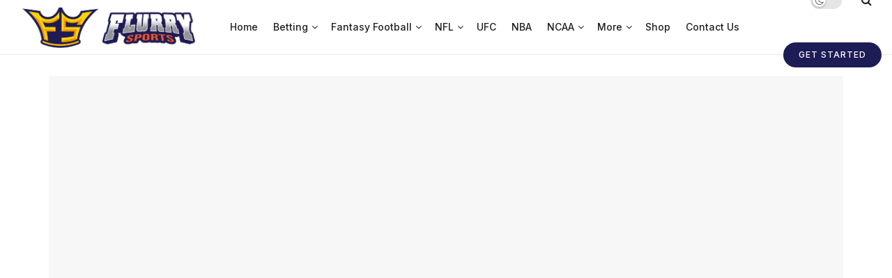

--- FILE ---
content_type: text/html; charset=UTF-8
request_url: https://flurrysports.org/flurrysports-expert-picks-and-odds-eagles-vs-giants/
body_size: 60766
content:
<!doctype html>
<!--[if lt IE 7]> <html class="no-js lt-ie9 lt-ie8 lt-ie7" lang="en-US" prefix="og: https://ogp.me/ns#"> <![endif]-->
<!--[if IE 7]>    <html class="no-js lt-ie9 lt-ie8" lang="en-US" prefix="og: https://ogp.me/ns#"> <![endif]-->
<!--[if IE 8]>    <html class="no-js lt-ie9" lang="en-US" prefix="og: https://ogp.me/ns#"> <![endif]-->
<!--[if IE 9]>    <html class="no-js lt-ie10" lang="en-US" prefix="og: https://ogp.me/ns#"> <![endif]-->
<!--[if gt IE 8]><!--> <html class="no-js" lang="en-US" prefix="og: https://ogp.me/ns#"> <!--<![endif]-->
<head><meta http-equiv="Content-Type" content="text/html; charset=UTF-8" /><script>if(navigator.userAgent.match(/MSIE|Internet Explorer/i)||navigator.userAgent.match(/Trident\/7\..*?rv:11/i)){var href=document.location.href;if(!href.match(/[?&]nowprocket/)){if(href.indexOf("?")==-1){if(href.indexOf("#")==-1){document.location.href=href+"?nowprocket=1"}else{document.location.href=href.replace("#","?nowprocket=1#")}}else{if(href.indexOf("#")==-1){document.location.href=href+"&nowprocket=1"}else{document.location.href=href.replace("#","&nowprocket=1#")}}}}</script><script>(()=>{class RocketLazyLoadScripts{constructor(){this.v="2.0.4",this.userEvents=["keydown","keyup","mousedown","mouseup","mousemove","mouseover","mouseout","touchmove","touchstart","touchend","touchcancel","wheel","click","dblclick","input"],this.attributeEvents=["onblur","onclick","oncontextmenu","ondblclick","onfocus","onmousedown","onmouseenter","onmouseleave","onmousemove","onmouseout","onmouseover","onmouseup","onmousewheel","onscroll","onsubmit"]}async t(){this.i(),this.o(),/iP(ad|hone)/.test(navigator.userAgent)&&this.h(),this.u(),this.l(this),this.m(),this.k(this),this.p(this),this._(),await Promise.all([this.R(),this.L()]),this.lastBreath=Date.now(),this.S(this),this.P(),this.D(),this.O(),this.M(),await this.C(this.delayedScripts.normal),await this.C(this.delayedScripts.defer),await this.C(this.delayedScripts.async),await this.T(),await this.F(),await this.j(),await this.A(),window.dispatchEvent(new Event("rocket-allScriptsLoaded")),this.everythingLoaded=!0,this.lastTouchEnd&&await new Promise(t=>setTimeout(t,500-Date.now()+this.lastTouchEnd)),this.I(),this.H(),this.U(),this.W()}i(){this.CSPIssue=sessionStorage.getItem("rocketCSPIssue"),document.addEventListener("securitypolicyviolation",t=>{this.CSPIssue||"script-src-elem"!==t.violatedDirective||"data"!==t.blockedURI||(this.CSPIssue=!0,sessionStorage.setItem("rocketCSPIssue",!0))},{isRocket:!0})}o(){window.addEventListener("pageshow",t=>{this.persisted=t.persisted,this.realWindowLoadedFired=!0},{isRocket:!0}),window.addEventListener("pagehide",()=>{this.onFirstUserAction=null},{isRocket:!0})}h(){let t;function e(e){t=e}window.addEventListener("touchstart",e,{isRocket:!0}),window.addEventListener("touchend",function i(o){o.changedTouches[0]&&t.changedTouches[0]&&Math.abs(o.changedTouches[0].pageX-t.changedTouches[0].pageX)<10&&Math.abs(o.changedTouches[0].pageY-t.changedTouches[0].pageY)<10&&o.timeStamp-t.timeStamp<200&&(window.removeEventListener("touchstart",e,{isRocket:!0}),window.removeEventListener("touchend",i,{isRocket:!0}),"INPUT"===o.target.tagName&&"text"===o.target.type||(o.target.dispatchEvent(new TouchEvent("touchend",{target:o.target,bubbles:!0})),o.target.dispatchEvent(new MouseEvent("mouseover",{target:o.target,bubbles:!0})),o.target.dispatchEvent(new PointerEvent("click",{target:o.target,bubbles:!0,cancelable:!0,detail:1,clientX:o.changedTouches[0].clientX,clientY:o.changedTouches[0].clientY})),event.preventDefault()))},{isRocket:!0})}q(t){this.userActionTriggered||("mousemove"!==t.type||this.firstMousemoveIgnored?"keyup"===t.type||"mouseover"===t.type||"mouseout"===t.type||(this.userActionTriggered=!0,this.onFirstUserAction&&this.onFirstUserAction()):this.firstMousemoveIgnored=!0),"click"===t.type&&t.preventDefault(),t.stopPropagation(),t.stopImmediatePropagation(),"touchstart"===this.lastEvent&&"touchend"===t.type&&(this.lastTouchEnd=Date.now()),"click"===t.type&&(this.lastTouchEnd=0),this.lastEvent=t.type,t.composedPath&&t.composedPath()[0].getRootNode()instanceof ShadowRoot&&(t.rocketTarget=t.composedPath()[0]),this.savedUserEvents.push(t)}u(){this.savedUserEvents=[],this.userEventHandler=this.q.bind(this),this.userEvents.forEach(t=>window.addEventListener(t,this.userEventHandler,{passive:!1,isRocket:!0})),document.addEventListener("visibilitychange",this.userEventHandler,{isRocket:!0})}U(){this.userEvents.forEach(t=>window.removeEventListener(t,this.userEventHandler,{passive:!1,isRocket:!0})),document.removeEventListener("visibilitychange",this.userEventHandler,{isRocket:!0}),this.savedUserEvents.forEach(t=>{(t.rocketTarget||t.target).dispatchEvent(new window[t.constructor.name](t.type,t))})}m(){const t="return false",e=Array.from(this.attributeEvents,t=>"data-rocket-"+t),i="["+this.attributeEvents.join("],[")+"]",o="[data-rocket-"+this.attributeEvents.join("],[data-rocket-")+"]",s=(e,i,o)=>{o&&o!==t&&(e.setAttribute("data-rocket-"+i,o),e["rocket"+i]=new Function("event",o),e.setAttribute(i,t))};new MutationObserver(t=>{for(const n of t)"attributes"===n.type&&(n.attributeName.startsWith("data-rocket-")||this.everythingLoaded?n.attributeName.startsWith("data-rocket-")&&this.everythingLoaded&&this.N(n.target,n.attributeName.substring(12)):s(n.target,n.attributeName,n.target.getAttribute(n.attributeName))),"childList"===n.type&&n.addedNodes.forEach(t=>{if(t.nodeType===Node.ELEMENT_NODE)if(this.everythingLoaded)for(const i of[t,...t.querySelectorAll(o)])for(const t of i.getAttributeNames())e.includes(t)&&this.N(i,t.substring(12));else for(const e of[t,...t.querySelectorAll(i)])for(const t of e.getAttributeNames())this.attributeEvents.includes(t)&&s(e,t,e.getAttribute(t))})}).observe(document,{subtree:!0,childList:!0,attributeFilter:[...this.attributeEvents,...e]})}I(){this.attributeEvents.forEach(t=>{document.querySelectorAll("[data-rocket-"+t+"]").forEach(e=>{this.N(e,t)})})}N(t,e){const i=t.getAttribute("data-rocket-"+e);i&&(t.setAttribute(e,i),t.removeAttribute("data-rocket-"+e))}k(t){Object.defineProperty(HTMLElement.prototype,"onclick",{get(){return this.rocketonclick||null},set(e){this.rocketonclick=e,this.setAttribute(t.everythingLoaded?"onclick":"data-rocket-onclick","this.rocketonclick(event)")}})}S(t){function e(e,i){let o=e[i];e[i]=null,Object.defineProperty(e,i,{get:()=>o,set(s){t.everythingLoaded?o=s:e["rocket"+i]=o=s}})}e(document,"onreadystatechange"),e(window,"onload"),e(window,"onpageshow");try{Object.defineProperty(document,"readyState",{get:()=>t.rocketReadyState,set(e){t.rocketReadyState=e},configurable:!0}),document.readyState="loading"}catch(t){console.log("WPRocket DJE readyState conflict, bypassing")}}l(t){this.originalAddEventListener=EventTarget.prototype.addEventListener,this.originalRemoveEventListener=EventTarget.prototype.removeEventListener,this.savedEventListeners=[],EventTarget.prototype.addEventListener=function(e,i,o){o&&o.isRocket||!t.B(e,this)&&!t.userEvents.includes(e)||t.B(e,this)&&!t.userActionTriggered||e.startsWith("rocket-")||t.everythingLoaded?t.originalAddEventListener.call(this,e,i,o):(t.savedEventListeners.push({target:this,remove:!1,type:e,func:i,options:o}),"mouseenter"!==e&&"mouseleave"!==e||t.originalAddEventListener.call(this,e,t.savedUserEvents.push,o))},EventTarget.prototype.removeEventListener=function(e,i,o){o&&o.isRocket||!t.B(e,this)&&!t.userEvents.includes(e)||t.B(e,this)&&!t.userActionTriggered||e.startsWith("rocket-")||t.everythingLoaded?t.originalRemoveEventListener.call(this,e,i,o):t.savedEventListeners.push({target:this,remove:!0,type:e,func:i,options:o})}}J(t,e){this.savedEventListeners=this.savedEventListeners.filter(i=>{let o=i.type,s=i.target||window;return e!==o||t!==s||(this.B(o,s)&&(i.type="rocket-"+o),this.$(i),!1)})}H(){EventTarget.prototype.addEventListener=this.originalAddEventListener,EventTarget.prototype.removeEventListener=this.originalRemoveEventListener,this.savedEventListeners.forEach(t=>this.$(t))}$(t){t.remove?this.originalRemoveEventListener.call(t.target,t.type,t.func,t.options):this.originalAddEventListener.call(t.target,t.type,t.func,t.options)}p(t){let e;function i(e){return t.everythingLoaded?e:e.split(" ").map(t=>"load"===t||t.startsWith("load.")?"rocket-jquery-load":t).join(" ")}function o(o){function s(e){const s=o.fn[e];o.fn[e]=o.fn.init.prototype[e]=function(){return this[0]===window&&t.userActionTriggered&&("string"==typeof arguments[0]||arguments[0]instanceof String?arguments[0]=i(arguments[0]):"object"==typeof arguments[0]&&Object.keys(arguments[0]).forEach(t=>{const e=arguments[0][t];delete arguments[0][t],arguments[0][i(t)]=e})),s.apply(this,arguments),this}}if(o&&o.fn&&!t.allJQueries.includes(o)){const e={DOMContentLoaded:[],"rocket-DOMContentLoaded":[]};for(const t in e)document.addEventListener(t,()=>{e[t].forEach(t=>t())},{isRocket:!0});o.fn.ready=o.fn.init.prototype.ready=function(i){function s(){parseInt(o.fn.jquery)>2?setTimeout(()=>i.bind(document)(o)):i.bind(document)(o)}return"function"==typeof i&&(t.realDomReadyFired?!t.userActionTriggered||t.fauxDomReadyFired?s():e["rocket-DOMContentLoaded"].push(s):e.DOMContentLoaded.push(s)),o([])},s("on"),s("one"),s("off"),t.allJQueries.push(o)}e=o}t.allJQueries=[],o(window.jQuery),Object.defineProperty(window,"jQuery",{get:()=>e,set(t){o(t)}})}P(){const t=new Map;document.write=document.writeln=function(e){const i=document.currentScript,o=document.createRange(),s=i.parentElement;let n=t.get(i);void 0===n&&(n=i.nextSibling,t.set(i,n));const c=document.createDocumentFragment();o.setStart(c,0),c.appendChild(o.createContextualFragment(e)),s.insertBefore(c,n)}}async R(){return new Promise(t=>{this.userActionTriggered?t():this.onFirstUserAction=t})}async L(){return new Promise(t=>{document.addEventListener("DOMContentLoaded",()=>{this.realDomReadyFired=!0,t()},{isRocket:!0})})}async j(){return this.realWindowLoadedFired?Promise.resolve():new Promise(t=>{window.addEventListener("load",t,{isRocket:!0})})}M(){this.pendingScripts=[];this.scriptsMutationObserver=new MutationObserver(t=>{for(const e of t)e.addedNodes.forEach(t=>{"SCRIPT"!==t.tagName||t.noModule||t.isWPRocket||this.pendingScripts.push({script:t,promise:new Promise(e=>{const i=()=>{const i=this.pendingScripts.findIndex(e=>e.script===t);i>=0&&this.pendingScripts.splice(i,1),e()};t.addEventListener("load",i,{isRocket:!0}),t.addEventListener("error",i,{isRocket:!0}),setTimeout(i,1e3)})})})}),this.scriptsMutationObserver.observe(document,{childList:!0,subtree:!0})}async F(){await this.X(),this.pendingScripts.length?(await this.pendingScripts[0].promise,await this.F()):this.scriptsMutationObserver.disconnect()}D(){this.delayedScripts={normal:[],async:[],defer:[]},document.querySelectorAll("script[type$=rocketlazyloadscript]").forEach(t=>{t.hasAttribute("data-rocket-src")?t.hasAttribute("async")&&!1!==t.async?this.delayedScripts.async.push(t):t.hasAttribute("defer")&&!1!==t.defer||"module"===t.getAttribute("data-rocket-type")?this.delayedScripts.defer.push(t):this.delayedScripts.normal.push(t):this.delayedScripts.normal.push(t)})}async _(){await this.L();let t=[];document.querySelectorAll("script[type$=rocketlazyloadscript][data-rocket-src]").forEach(e=>{let i=e.getAttribute("data-rocket-src");if(i&&!i.startsWith("data:")){i.startsWith("//")&&(i=location.protocol+i);try{const o=new URL(i).origin;o!==location.origin&&t.push({src:o,crossOrigin:e.crossOrigin||"module"===e.getAttribute("data-rocket-type")})}catch(t){}}}),t=[...new Map(t.map(t=>[JSON.stringify(t),t])).values()],this.Y(t,"preconnect")}async G(t){if(await this.K(),!0!==t.noModule||!("noModule"in HTMLScriptElement.prototype))return new Promise(e=>{let i;function o(){(i||t).setAttribute("data-rocket-status","executed"),e()}try{if(navigator.userAgent.includes("Firefox/")||""===navigator.vendor||this.CSPIssue)i=document.createElement("script"),[...t.attributes].forEach(t=>{let e=t.nodeName;"type"!==e&&("data-rocket-type"===e&&(e="type"),"data-rocket-src"===e&&(e="src"),i.setAttribute(e,t.nodeValue))}),t.text&&(i.text=t.text),t.nonce&&(i.nonce=t.nonce),i.hasAttribute("src")?(i.addEventListener("load",o,{isRocket:!0}),i.addEventListener("error",()=>{i.setAttribute("data-rocket-status","failed-network"),e()},{isRocket:!0}),setTimeout(()=>{i.isConnected||e()},1)):(i.text=t.text,o()),i.isWPRocket=!0,t.parentNode.replaceChild(i,t);else{const i=t.getAttribute("data-rocket-type"),s=t.getAttribute("data-rocket-src");i?(t.type=i,t.removeAttribute("data-rocket-type")):t.removeAttribute("type"),t.addEventListener("load",o,{isRocket:!0}),t.addEventListener("error",i=>{this.CSPIssue&&i.target.src.startsWith("data:")?(console.log("WPRocket: CSP fallback activated"),t.removeAttribute("src"),this.G(t).then(e)):(t.setAttribute("data-rocket-status","failed-network"),e())},{isRocket:!0}),s?(t.fetchPriority="high",t.removeAttribute("data-rocket-src"),t.src=s):t.src="data:text/javascript;base64,"+window.btoa(unescape(encodeURIComponent(t.text)))}}catch(i){t.setAttribute("data-rocket-status","failed-transform"),e()}});t.setAttribute("data-rocket-status","skipped")}async C(t){const e=t.shift();return e?(e.isConnected&&await this.G(e),this.C(t)):Promise.resolve()}O(){this.Y([...this.delayedScripts.normal,...this.delayedScripts.defer,...this.delayedScripts.async],"preload")}Y(t,e){this.trash=this.trash||[];let i=!0;var o=document.createDocumentFragment();t.forEach(t=>{const s=t.getAttribute&&t.getAttribute("data-rocket-src")||t.src;if(s&&!s.startsWith("data:")){const n=document.createElement("link");n.href=s,n.rel=e,"preconnect"!==e&&(n.as="script",n.fetchPriority=i?"high":"low"),t.getAttribute&&"module"===t.getAttribute("data-rocket-type")&&(n.crossOrigin=!0),t.crossOrigin&&(n.crossOrigin=t.crossOrigin),t.integrity&&(n.integrity=t.integrity),t.nonce&&(n.nonce=t.nonce),o.appendChild(n),this.trash.push(n),i=!1}}),document.head.appendChild(o)}W(){this.trash.forEach(t=>t.remove())}async T(){try{document.readyState="interactive"}catch(t){}this.fauxDomReadyFired=!0;try{await this.K(),this.J(document,"readystatechange"),document.dispatchEvent(new Event("rocket-readystatechange")),await this.K(),document.rocketonreadystatechange&&document.rocketonreadystatechange(),await this.K(),this.J(document,"DOMContentLoaded"),document.dispatchEvent(new Event("rocket-DOMContentLoaded")),await this.K(),this.J(window,"DOMContentLoaded"),window.dispatchEvent(new Event("rocket-DOMContentLoaded"))}catch(t){console.error(t)}}async A(){try{document.readyState="complete"}catch(t){}try{await this.K(),this.J(document,"readystatechange"),document.dispatchEvent(new Event("rocket-readystatechange")),await this.K(),document.rocketonreadystatechange&&document.rocketonreadystatechange(),await this.K(),this.J(window,"load"),window.dispatchEvent(new Event("rocket-load")),await this.K(),window.rocketonload&&window.rocketonload(),await this.K(),this.allJQueries.forEach(t=>t(window).trigger("rocket-jquery-load")),await this.K(),this.J(window,"pageshow");const t=new Event("rocket-pageshow");t.persisted=this.persisted,window.dispatchEvent(t),await this.K(),window.rocketonpageshow&&window.rocketonpageshow({persisted:this.persisted})}catch(t){console.error(t)}}async K(){Date.now()-this.lastBreath>45&&(await this.X(),this.lastBreath=Date.now())}async X(){return document.hidden?new Promise(t=>setTimeout(t)):new Promise(t=>requestAnimationFrame(t))}B(t,e){return e===document&&"readystatechange"===t||(e===document&&"DOMContentLoaded"===t||(e===window&&"DOMContentLoaded"===t||(e===window&&"load"===t||e===window&&"pageshow"===t)))}static run(){(new RocketLazyLoadScripts).t()}}RocketLazyLoadScripts.run()})();</script>
    
    <meta name='viewport' content='width=device-width, initial-scale=1, user-scalable=yes' />
    <link rel="profile" href="http://gmpg.org/xfn/11" />
    <link rel="pingback" href="https://flurrysports.org/xmlrpc.php" />
    	<style>img:is([sizes="auto" i], [sizes^="auto," i]) { contain-intrinsic-size: 3000px 1500px }</style>
	<meta property="og:type" content="article">
<meta property="og:title" content="FlurrySports Expert Picks and Odds: Eagles vs Giants">
<meta property="og:site_name" content="FlurrySports">
<meta property="og:description" content="Week 6 kicks off with a NFC East matchup in prime time, which usually brings plenty of excitement. The battle">
<meta property="og:url" content="https://flurrysports.org/flurrysports-expert-picks-and-odds-eagles-vs-giants/">
<meta property="og:locale" content="en_US">
<meta property="og:image" content="https://flurrysports.org/wp-content/uploads/2018/10/Carson-Wentz-and-Eli-Manning.jpg">
<meta property="og:image:height" content="800">
<meta property="og:image:width" content="1200">
<meta property="article:published_time" content="2018-10-11T13:11:22-05:00">
<meta property="article:modified_time" content="2018-10-11T13:25:28-05:00">
<meta property="article:author" content="https://www.facebook.com/FlurrySports">
<meta property="article:section" content="Betting">
<meta property="article:tag" content="New York Giants">
<meta property="article:tag" content="NFC East">
<meta property="article:tag" content="NFL">
<meta property="article:tag" content="Philadelphia Eagles">
<meta property="article:tag" content="Sports Betting">
<meta name="twitter:card" content="summary_large_image">
<meta name="twitter:title" content="FlurrySports Expert Picks and Odds: Eagles vs Giants">
<meta name="twitter:description" content="Week 6 kicks off with a NFC East matchup in prime time, which usually brings plenty of excitement. The battle">
<meta name="twitter:url" content="https://flurrysports.org/flurrysports-expert-picks-and-odds-eagles-vs-giants/">
<meta name="twitter:site" content="https://twitter.com/FantasyFlurry">
<meta name="twitter:image" content="https://flurrysports.org/wp-content/uploads/2018/10/Carson-Wentz-and-Eli-Manning.jpg">
<meta name="twitter:image:width" content="1200">
<meta name="twitter:image:height" content="800">

<!-- Google Tag Manager for WordPress by gtm4wp.com -->
<script data-cfasync="false" data-pagespeed-no-defer>
	var gtm4wp_datalayer_name = "dataLayer";
	var dataLayer = dataLayer || [];
</script>
<!-- End Google Tag Manager for WordPress by gtm4wp.com -->			<script type="rocketlazyloadscript" data-rocket-type="text/javascript">
			  var jnews_ajax_url = '/?ajax-request=jnews'
			</script>
			<script type="rocketlazyloadscript" data-rocket-type="text/javascript">;window.jnews=window.jnews||{},window.jnews.library=window.jnews.library||{},window.jnews.library=function(){"use strict";var e=this;e.win=window,e.doc=document,e.noop=function(){},e.globalBody=e.doc.getElementsByTagName("body")[0],e.globalBody=e.globalBody?e.globalBody:e.doc,e.win.jnewsDataStorage=e.win.jnewsDataStorage||{_storage:new WeakMap,put:function(e,t,n){this._storage.has(e)||this._storage.set(e,new Map),this._storage.get(e).set(t,n)},get:function(e,t){return this._storage.get(e).get(t)},has:function(e,t){return this._storage.has(e)&&this._storage.get(e).has(t)},remove:function(e,t){var n=this._storage.get(e).delete(t);return 0===!this._storage.get(e).size&&this._storage.delete(e),n}},e.windowWidth=function(){return e.win.innerWidth||e.docEl.clientWidth||e.globalBody.clientWidth},e.windowHeight=function(){return e.win.innerHeight||e.docEl.clientHeight||e.globalBody.clientHeight},e.requestAnimationFrame=e.win.requestAnimationFrame||e.win.webkitRequestAnimationFrame||e.win.mozRequestAnimationFrame||e.win.msRequestAnimationFrame||window.oRequestAnimationFrame||function(e){return setTimeout(e,1e3/60)},e.cancelAnimationFrame=e.win.cancelAnimationFrame||e.win.webkitCancelAnimationFrame||e.win.webkitCancelRequestAnimationFrame||e.win.mozCancelAnimationFrame||e.win.msCancelRequestAnimationFrame||e.win.oCancelRequestAnimationFrame||function(e){clearTimeout(e)},e.classListSupport="classList"in document.createElement("_"),e.hasClass=e.classListSupport?function(e,t){return e.classList.contains(t)}:function(e,t){return e.className.indexOf(t)>=0},e.addClass=e.classListSupport?function(t,n){e.hasClass(t,n)||t.classList.add(n)}:function(t,n){e.hasClass(t,n)||(t.className+=" "+n)},e.removeClass=e.classListSupport?function(t,n){e.hasClass(t,n)&&t.classList.remove(n)}:function(t,n){e.hasClass(t,n)&&(t.className=t.className.replace(n,""))},e.objKeys=function(e){var t=[];for(var n in e)Object.prototype.hasOwnProperty.call(e,n)&&t.push(n);return t},e.isObjectSame=function(e,t){var n=!0;return JSON.stringify(e)!==JSON.stringify(t)&&(n=!1),n},e.extend=function(){for(var e,t,n,o=arguments[0]||{},i=1,a=arguments.length;i<a;i++)if(null!==(e=arguments[i]))for(t in e)o!==(n=e[t])&&void 0!==n&&(o[t]=n);return o},e.dataStorage=e.win.jnewsDataStorage,e.isVisible=function(e){return 0!==e.offsetWidth&&0!==e.offsetHeight||e.getBoundingClientRect().length},e.getHeight=function(e){return e.offsetHeight||e.clientHeight||e.getBoundingClientRect().height},e.getWidth=function(e){return e.offsetWidth||e.clientWidth||e.getBoundingClientRect().width},e.supportsPassive=!1;try{var t=Object.defineProperty({},"passive",{get:function(){e.supportsPassive=!0}});"createEvent"in e.doc?e.win.addEventListener("test",null,t):"fireEvent"in e.doc&&e.win.attachEvent("test",null)}catch(e){}e.passiveOption=!!e.supportsPassive&&{passive:!0},e.setStorage=function(e,t){e="jnews-"+e;var n={expired:Math.floor(((new Date).getTime()+432e5)/1e3)};t=Object.assign(n,t);localStorage.setItem(e,JSON.stringify(t))},e.getStorage=function(e){e="jnews-"+e;var t=localStorage.getItem(e);return null!==t&&0<t.length?JSON.parse(localStorage.getItem(e)):{}},e.expiredStorage=function(){var t,n="jnews-";for(var o in localStorage)o.indexOf(n)>-1&&"undefined"!==(t=e.getStorage(o.replace(n,""))).expired&&t.expired<Math.floor((new Date).getTime()/1e3)&&localStorage.removeItem(o)},e.addEvents=function(t,n,o){for(var i in n){var a=["touchstart","touchmove"].indexOf(i)>=0&&!o&&e.passiveOption;"createEvent"in e.doc?t.addEventListener(i,n[i],a):"fireEvent"in e.doc&&t.attachEvent("on"+i,n[i])}},e.removeEvents=function(t,n){for(var o in n)"createEvent"in e.doc?t.removeEventListener(o,n[o]):"fireEvent"in e.doc&&t.detachEvent("on"+o,n[o])},e.triggerEvents=function(t,n,o){var i;o=o||{detail:null};return"createEvent"in e.doc?(!(i=e.doc.createEvent("CustomEvent")||new CustomEvent(n)).initCustomEvent||i.initCustomEvent(n,!0,!1,o),void t.dispatchEvent(i)):"fireEvent"in e.doc?((i=e.doc.createEventObject()).eventType=n,void t.fireEvent("on"+i.eventType,i)):void 0},e.getParents=function(t,n){void 0===n&&(n=e.doc);for(var o=[],i=t.parentNode,a=!1;!a;)if(i){var r=i;r.querySelectorAll(n).length?a=!0:(o.push(r),i=r.parentNode)}else o=[],a=!0;return o},e.forEach=function(e,t,n){for(var o=0,i=e.length;o<i;o++)t.call(n,e[o],o)},e.getText=function(e){return e.innerText||e.textContent},e.setText=function(e,t){var n="object"==typeof t?t.innerText||t.textContent:t;e.innerText&&(e.innerText=n),e.textContent&&(e.textContent=n)},e.httpBuildQuery=function(t){return e.objKeys(t).reduce(function t(n){var o=arguments.length>1&&void 0!==arguments[1]?arguments[1]:null;return function(i,a){var r=n[a];a=encodeURIComponent(a);var s=o?"".concat(o,"[").concat(a,"]"):a;return null==r||"function"==typeof r?(i.push("".concat(s,"=")),i):["number","boolean","string"].includes(typeof r)?(i.push("".concat(s,"=").concat(encodeURIComponent(r))),i):(i.push(e.objKeys(r).reduce(t(r,s),[]).join("&")),i)}}(t),[]).join("&")},e.get=function(t,n,o,i){return o="function"==typeof o?o:e.noop,e.ajax("GET",t,n,o,i)},e.post=function(t,n,o,i){return o="function"==typeof o?o:e.noop,e.ajax("POST",t,n,o,i)},e.ajax=function(t,n,o,i,a){var r=new XMLHttpRequest,s=n,c=e.httpBuildQuery(o);if(t=-1!=["GET","POST"].indexOf(t)?t:"GET",r.open(t,s+("GET"==t?"?"+c:""),!0),"POST"==t&&r.setRequestHeader("Content-type","application/x-www-form-urlencoded"),r.setRequestHeader("X-Requested-With","XMLHttpRequest"),r.onreadystatechange=function(){4===r.readyState&&200<=r.status&&300>r.status&&"function"==typeof i&&i.call(void 0,r.response)},void 0!==a&&!a){return{xhr:r,send:function(){r.send("POST"==t?c:null)}}}return r.send("POST"==t?c:null),{xhr:r}},e.scrollTo=function(t,n,o){function i(e,t,n){this.start=this.position(),this.change=e-this.start,this.currentTime=0,this.increment=20,this.duration=void 0===n?500:n,this.callback=t,this.finish=!1,this.animateScroll()}return Math.easeInOutQuad=function(e,t,n,o){return(e/=o/2)<1?n/2*e*e+t:-n/2*(--e*(e-2)-1)+t},i.prototype.stop=function(){this.finish=!0},i.prototype.move=function(t){e.doc.documentElement.scrollTop=t,e.globalBody.parentNode.scrollTop=t,e.globalBody.scrollTop=t},i.prototype.position=function(){return e.doc.documentElement.scrollTop||e.globalBody.parentNode.scrollTop||e.globalBody.scrollTop},i.prototype.animateScroll=function(){this.currentTime+=this.increment;var t=Math.easeInOutQuad(this.currentTime,this.start,this.change,this.duration);this.move(t),this.currentTime<this.duration&&!this.finish?e.requestAnimationFrame.call(e.win,this.animateScroll.bind(this)):this.callback&&"function"==typeof this.callback&&this.callback()},new i(t,n,o)},e.unwrap=function(t){var n,o=t;e.forEach(t,(function(e,t){n?n+=e:n=e})),o.replaceWith(n)},e.performance={start:function(e){performance.mark(e+"Start")},stop:function(e){performance.mark(e+"End"),performance.measure(e,e+"Start",e+"End")}},e.fps=function(){var t=0,n=0,o=0;!function(){var i=t=0,a=0,r=0,s=document.getElementById("fpsTable"),c=function(t){void 0===document.getElementsByTagName("body")[0]?e.requestAnimationFrame.call(e.win,(function(){c(t)})):document.getElementsByTagName("body")[0].appendChild(t)};null===s&&((s=document.createElement("div")).style.position="fixed",s.style.top="120px",s.style.left="10px",s.style.width="100px",s.style.height="20px",s.style.border="1px solid black",s.style.fontSize="11px",s.style.zIndex="100000",s.style.backgroundColor="white",s.id="fpsTable",c(s));var l=function(){o++,n=Date.now(),(a=(o/(r=(n-t)/1e3)).toPrecision(2))!=i&&(i=a,s.innerHTML=i+"fps"),1<r&&(t=n,o=0),e.requestAnimationFrame.call(e.win,l)};l()}()},e.instr=function(e,t){for(var n=0;n<t.length;n++)if(-1!==e.toLowerCase().indexOf(t[n].toLowerCase()))return!0},e.winLoad=function(t,n){function o(o){if("complete"===e.doc.readyState||"interactive"===e.doc.readyState)return!o||n?setTimeout(t,n||1):t(o),1}o()||e.addEvents(e.win,{load:o})},e.docReady=function(t,n){function o(o){if("complete"===e.doc.readyState||"interactive"===e.doc.readyState)return!o||n?setTimeout(t,n||1):t(o),1}o()||e.addEvents(e.doc,{DOMContentLoaded:o})},e.fireOnce=function(){e.docReady((function(){e.assets=e.assets||[],e.assets.length&&(e.boot(),e.load_assets())}),50)},e.boot=function(){e.length&&e.doc.querySelectorAll("style[media]").forEach((function(e){"not all"==e.getAttribute("media")&&e.removeAttribute("media")}))},e.create_js=function(t,n){var o=e.doc.createElement("script");switch(o.setAttribute("src",t),n){case"defer":o.setAttribute("defer",!0);break;case"async":o.setAttribute("async",!0);break;case"deferasync":o.setAttribute("defer",!0),o.setAttribute("async",!0)}e.globalBody.appendChild(o)},e.load_assets=function(){"object"==typeof e.assets&&e.forEach(e.assets.slice(0),(function(t,n){var o="";t.defer&&(o+="defer"),t.async&&(o+="async"),e.create_js(t.url,o);var i=e.assets.indexOf(t);i>-1&&e.assets.splice(i,1)})),e.assets=jnewsoption.au_scripts=window.jnewsads=[]},e.setCookie=function(e,t,n){var o="";if(n){var i=new Date;i.setTime(i.getTime()+24*n*60*60*1e3),o="; expires="+i.toUTCString()}document.cookie=e+"="+(t||"")+o+"; path=/"},e.getCookie=function(e){for(var t=e+"=",n=document.cookie.split(";"),o=0;o<n.length;o++){for(var i=n[o];" "==i.charAt(0);)i=i.substring(1,i.length);if(0==i.indexOf(t))return i.substring(t.length,i.length)}return null},e.eraseCookie=function(e){document.cookie=e+"=; Path=/; Expires=Thu, 01 Jan 1970 00:00:01 GMT;"},e.docReady((function(){e.globalBody=e.globalBody==e.doc?e.doc.getElementsByTagName("body")[0]:e.globalBody,e.globalBody=e.globalBody?e.globalBody:e.doc})),e.winLoad((function(){e.winLoad((function(){var t=!1;if(void 0!==window.jnewsadmin)if(void 0!==window.file_version_checker){var n=e.objKeys(window.file_version_checker);n.length?n.forEach((function(e){t||"10.0.4"===window.file_version_checker[e]||(t=!0)})):t=!0}else t=!0;t&&(window.jnewsHelper.getMessage(),window.jnewsHelper.getNotice())}),2500)}))},window.jnews.library=new window.jnews.library;</script><!-- Google tag (gtag.js) consent mode dataLayer added by Site Kit -->
<script type="rocketlazyloadscript" data-rocket-type="text/javascript" id="google_gtagjs-js-consent-mode-data-layer">
/* <![CDATA[ */
window.dataLayer = window.dataLayer || [];function gtag(){dataLayer.push(arguments);}
gtag('consent', 'default', {"ad_personalization":"denied","ad_storage":"denied","ad_user_data":"denied","analytics_storage":"denied","functionality_storage":"denied","security_storage":"denied","personalization_storage":"denied","region":["AT","BE","BG","CH","CY","CZ","DE","DK","EE","ES","FI","FR","GB","GR","HR","HU","IE","IS","IT","LI","LT","LU","LV","MT","NL","NO","PL","PT","RO","SE","SI","SK"],"wait_for_update":500});
window._googlesitekitConsentCategoryMap = {"statistics":["analytics_storage"],"marketing":["ad_storage","ad_user_data","ad_personalization"],"functional":["functionality_storage","security_storage"],"preferences":["personalization_storage"]};
window._googlesitekitConsents = {"ad_personalization":"denied","ad_storage":"denied","ad_user_data":"denied","analytics_storage":"denied","functionality_storage":"denied","security_storage":"denied","personalization_storage":"denied","region":["AT","BE","BG","CH","CY","CZ","DE","DK","EE","ES","FI","FR","GB","GR","HR","HU","IE","IS","IT","LI","LT","LU","LV","MT","NL","NO","PL","PT","RO","SE","SI","SK"],"wait_for_update":500};
/* ]]> */
</script>
<!-- End Google tag (gtag.js) consent mode dataLayer added by Site Kit -->

<!-- Search Engine Optimization by Rank Math - https://rankmath.com/ -->
<title>FlurrySports Expert Picks and Odds: Eagles vs Giants - FlurrySports</title>
<link data-rocket-preload as="style" href="https://fonts.googleapis.com/css?family=Inter%3Aregular%2C600%2C500&#038;display=swap" rel="preload">
<link href="https://fonts.googleapis.com/css?family=Inter%3Aregular%2C600%2C500&#038;display=swap" media="print" onload="this.media=&#039;all&#039;" rel="stylesheet">
<noscript data-wpr-hosted-gf-parameters=""><link rel="stylesheet" href="https://fonts.googleapis.com/css?family=Inter%3Aregular%2C600%2C500&#038;display=swap"></noscript>
<meta name="description" content="Week 6 of the NFL kicks off with a NFC East matchup of Eagles vs Giants. Here&#039;s who the experts at FlurrySports are picking."/>
<meta name="robots" content="follow, index, max-snippet:-1, max-video-preview:-1, max-image-preview:large"/>
<link rel="canonical" href="https://flurrysports.org/flurrysports-expert-picks-and-odds-eagles-vs-giants/" />
<meta property="og:locale" content="en_US" />
<meta property="og:type" content="article" />
<meta property="og:title" content="FlurrySports Expert Picks and Odds: Eagles vs Giants - FlurrySports" />
<meta property="og:description" content="Week 6 of the NFL kicks off with a NFC East matchup of Eagles vs Giants. Here&#039;s who the experts at FlurrySports are picking." />
<meta property="og:url" content="https://flurrysports.org/flurrysports-expert-picks-and-odds-eagles-vs-giants/" />
<meta property="og:site_name" content="FlurrySports" />
<meta property="article:publisher" content="https://www.facebook.com/FlurrySports/" />
<meta property="article:author" content="https://www.facebook.com/FlurrySports" />
<meta property="article:tag" content="New York Giants" />
<meta property="article:tag" content="NFC East" />
<meta property="article:tag" content="NFL" />
<meta property="article:tag" content="Philadelphia Eagles" />
<meta property="article:tag" content="Sports Betting" />
<meta property="article:section" content="Betting" />
<meta property="og:updated_time" content="2018-10-11T13:25:28-05:00" />
<meta property="og:image" content="https://flurrysports.org/wp-content/uploads/2018/10/Carson-Wentz-and-Eli-Manning.jpg" />
<meta property="og:image:secure_url" content="https://flurrysports.org/wp-content/uploads/2018/10/Carson-Wentz-and-Eli-Manning.jpg" />
<meta property="og:image:width" content="1200" />
<meta property="og:image:height" content="800" />
<meta property="og:image:alt" content="Carson Wentz and Eli Manning" />
<meta property="og:image:type" content="image/jpeg" />
<meta property="article:published_time" content="2018-10-11T13:11:22-05:00" />
<meta property="article:modified_time" content="2018-10-11T13:25:28-05:00" />
<meta name="twitter:card" content="summary_large_image" />
<meta name="twitter:title" content="FlurrySports Expert Picks and Odds: Eagles vs Giants - FlurrySports" />
<meta name="twitter:description" content="Week 6 of the NFL kicks off with a NFC East matchup of Eagles vs Giants. Here&#039;s who the experts at FlurrySports are picking." />
<meta name="twitter:site" content="@FlurrySports" />
<meta name="twitter:creator" content="@FantasyFlurry" />
<meta name="twitter:image" content="https://flurrysports.org/wp-content/uploads/2018/10/Carson-Wentz-and-Eli-Manning.jpg" />
<meta name="twitter:label1" content="Written by" />
<meta name="twitter:data1" content="Zach Brunner" />
<meta name="twitter:label2" content="Time to read" />
<meta name="twitter:data2" content="3 minutes" />
<script type="application/ld+json" class="rank-math-schema">{"@context":"https://schema.org","@graph":[{"@type":["Organization","Person"],"@id":"https://flurrysports.org/#person","name":"FlurrySports","url":"https://flurrysports.org","sameAs":["https://www.facebook.com/FlurrySports/","https://twitter.com/FlurrySports","https://www.instagram.com/flurrysports_","https://www.youtube.com/channel/UC85RvcaGC9HRqLK5iDxoF3Q","https://flurrysports.org/author/admin/"],"email":"melisa","logo":{"@type":"ImageObject","@id":"https://flurrysports.org/#logo","url":"https://flurrysports.org/wp-content/uploads/2025/04/Logo-Banner-e1745979684359.png","contentUrl":"https://flurrysports.org/wp-content/uploads/2025/04/Logo-Banner-e1745979684359.png","caption":"FlurrySports","inLanguage":"en-US","width":"2487","height":"675"},"image":{"@id":"https://flurrysports.org/#logo"}},{"@type":"WebSite","@id":"https://flurrysports.org/#website","url":"https://flurrysports.org","name":"FlurrySports","publisher":{"@id":"https://flurrysports.org/#person"},"inLanguage":"en-US"},{"@type":"ImageObject","@id":"https://flurrysports.org/wp-content/uploads/2018/10/Carson-Wentz-and-Eli-Manning.jpg","url":"https://flurrysports.org/wp-content/uploads/2018/10/Carson-Wentz-and-Eli-Manning.jpg","width":"1200","height":"800","caption":"Carson Wentz and Eli Manning","inLanguage":"en-US"},{"@type":"WebPage","@id":"https://flurrysports.org/flurrysports-expert-picks-and-odds-eagles-vs-giants/#webpage","url":"https://flurrysports.org/flurrysports-expert-picks-and-odds-eagles-vs-giants/","name":"FlurrySports Expert Picks and Odds: Eagles vs Giants - FlurrySports","datePublished":"2018-10-11T13:11:22-05:00","dateModified":"2018-10-11T13:25:28-05:00","isPartOf":{"@id":"https://flurrysports.org/#website"},"primaryImageOfPage":{"@id":"https://flurrysports.org/wp-content/uploads/2018/10/Carson-Wentz-and-Eli-Manning.jpg"},"inLanguage":"en-US"},{"@type":"Person","@id":"https://flurrysports.org/author/admin/","name":"Zach Brunner","url":"https://flurrysports.org/author/admin/","image":{"@type":"ImageObject","@id":"https://secure.gravatar.com/avatar/35b7a17ba8957cb654939b299e7ac58e3a2351aaf822a0de43ce0f5497e79346?s=96&amp;d=robohash&amp;r=g","url":"https://secure.gravatar.com/avatar/35b7a17ba8957cb654939b299e7ac58e3a2351aaf822a0de43ce0f5497e79346?s=96&amp;d=robohash&amp;r=g","caption":"Zach Brunner","inLanguage":"en-US"},"sameAs":["https://www.facebook.com/FlurrySports","https://twitter.com/https://twitter.com/FantasyFlurry"]},{"@type":"Article","headline":"FlurrySports Expert Picks and Odds: Eagles vs Giants - FlurrySports","keywords":"Eagles vs Giants","datePublished":"2018-10-11T13:11:22-05:00","dateModified":"2018-10-11T13:25:28-05:00","articleSection":"Betting, NFL","author":{"@id":"https://flurrysports.org/author/admin/","name":"Zach Brunner"},"publisher":{"@id":"https://flurrysports.org/#person"},"description":"Week 6 of the NFL kicks off with a NFC East matchup of Eagles vs Giants. Here&#039;s who the experts at FlurrySports are picking.","name":"FlurrySports Expert Picks and Odds: Eagles vs Giants - FlurrySports","@id":"https://flurrysports.org/flurrysports-expert-picks-and-odds-eagles-vs-giants/#richSnippet","isPartOf":{"@id":"https://flurrysports.org/flurrysports-expert-picks-and-odds-eagles-vs-giants/#webpage"},"image":{"@id":"https://flurrysports.org/wp-content/uploads/2018/10/Carson-Wentz-and-Eli-Manning.jpg"},"inLanguage":"en-US","mainEntityOfPage":{"@id":"https://flurrysports.org/flurrysports-expert-picks-and-odds-eagles-vs-giants/#webpage"}}]}</script>
<!-- /Rank Math WordPress SEO plugin -->

<link rel='dns-prefetch' href='//fonts.googleapis.com' />
<link rel='dns-prefetch' href='//www.googletagmanager.com' />
<link rel='dns-prefetch' href='//pagead2.googlesyndication.com' />
<link rel='preconnect' href='https://fonts.gstatic.com' />
<link rel="alternate" type="application/rss+xml" title="FlurrySports &raquo; Feed" href="https://flurrysports.org/feed/" />
<link rel="alternate" type="application/rss+xml" title="FlurrySports &raquo; Comments Feed" href="https://flurrysports.org/comments/feed/" />
<link rel="alternate" type="application/rss+xml" title="FlurrySports &raquo; FlurrySports Expert Picks and Odds: Eagles vs Giants Comments Feed" href="https://flurrysports.org/flurrysports-expert-picks-and-odds-eagles-vs-giants/feed/" />
<link rel="alternate" type="application/rss+xml" title="FlurrySports &raquo; Stories Feed" href="https://flurrysports.org/web-stories/feed/"><!-- flurrysports.org is managing ads with Advanced Ads 2.0.16 – https://wpadvancedads.com/ --><!--noptimize--><script type="rocketlazyloadscript" id="flurr-ready">
			window.advanced_ads_ready=function(e,a){a=a||"complete";var d=function(e){return"interactive"===a?"loading"!==e:"complete"===e};d(document.readyState)?e():document.addEventListener("readystatechange",(function(a){d(a.target.readyState)&&e()}),{once:"interactive"===a})},window.advanced_ads_ready_queue=window.advanced_ads_ready_queue||[];		</script>
		<!--/noptimize--><link data-minify="1" rel='stylesheet' id='dashicons-css' href='https://flurrysports.org/wp-content/cache/min/1/wp-includes/css/dashicons.min.css?ver=1769717743' type='text/css' media='all' />
<link data-minify="1" rel='stylesheet' id='post-views-counter-frontend-css' href='https://flurrysports.org/wp-content/cache/min/1/wp-content/plugins/post-views-counter/css/frontend.css?ver=1769717743' type='text/css' media='all' />
<style id='wp-emoji-styles-inline-css' type='text/css'>

	img.wp-smiley, img.emoji {
		display: inline !important;
		border: none !important;
		box-shadow: none !important;
		height: 1em !important;
		width: 1em !important;
		margin: 0 0.07em !important;
		vertical-align: -0.1em !important;
		background: none !important;
		padding: 0 !important;
	}
</style>
<link rel='stylesheet' id='wp-block-library-css' href='https://flurrysports.org/wp-includes/css/dist/block-library/style.min.css?ver=6.8.3' type='text/css' media='all' />
<style id='classic-theme-styles-inline-css' type='text/css'>
/*! This file is auto-generated */
.wp-block-button__link{color:#fff;background-color:#32373c;border-radius:9999px;box-shadow:none;text-decoration:none;padding:calc(.667em + 2px) calc(1.333em + 2px);font-size:1.125em}.wp-block-file__button{background:#32373c;color:#fff;text-decoration:none}
</style>
<link data-minify="1" rel='stylesheet' id='jnews-faq-css' href='https://flurrysports.org/wp-content/cache/min/1/wp-content/plugins/jnews-essential/assets/css/faq.css?ver=1769717743' type='text/css' media='all' />
<style id='global-styles-inline-css' type='text/css'>
:root{--wp--preset--aspect-ratio--square: 1;--wp--preset--aspect-ratio--4-3: 4/3;--wp--preset--aspect-ratio--3-4: 3/4;--wp--preset--aspect-ratio--3-2: 3/2;--wp--preset--aspect-ratio--2-3: 2/3;--wp--preset--aspect-ratio--16-9: 16/9;--wp--preset--aspect-ratio--9-16: 9/16;--wp--preset--color--black: #000000;--wp--preset--color--cyan-bluish-gray: #abb8c3;--wp--preset--color--white: #ffffff;--wp--preset--color--pale-pink: #f78da7;--wp--preset--color--vivid-red: #cf2e2e;--wp--preset--color--luminous-vivid-orange: #ff6900;--wp--preset--color--luminous-vivid-amber: #fcb900;--wp--preset--color--light-green-cyan: #7bdcb5;--wp--preset--color--vivid-green-cyan: #00d084;--wp--preset--color--pale-cyan-blue: #8ed1fc;--wp--preset--color--vivid-cyan-blue: #0693e3;--wp--preset--color--vivid-purple: #9b51e0;--wp--preset--gradient--vivid-cyan-blue-to-vivid-purple: linear-gradient(135deg,rgba(6,147,227,1) 0%,rgb(155,81,224) 100%);--wp--preset--gradient--light-green-cyan-to-vivid-green-cyan: linear-gradient(135deg,rgb(122,220,180) 0%,rgb(0,208,130) 100%);--wp--preset--gradient--luminous-vivid-amber-to-luminous-vivid-orange: linear-gradient(135deg,rgba(252,185,0,1) 0%,rgba(255,105,0,1) 100%);--wp--preset--gradient--luminous-vivid-orange-to-vivid-red: linear-gradient(135deg,rgba(255,105,0,1) 0%,rgb(207,46,46) 100%);--wp--preset--gradient--very-light-gray-to-cyan-bluish-gray: linear-gradient(135deg,rgb(238,238,238) 0%,rgb(169,184,195) 100%);--wp--preset--gradient--cool-to-warm-spectrum: linear-gradient(135deg,rgb(74,234,220) 0%,rgb(151,120,209) 20%,rgb(207,42,186) 40%,rgb(238,44,130) 60%,rgb(251,105,98) 80%,rgb(254,248,76) 100%);--wp--preset--gradient--blush-light-purple: linear-gradient(135deg,rgb(255,206,236) 0%,rgb(152,150,240) 100%);--wp--preset--gradient--blush-bordeaux: linear-gradient(135deg,rgb(254,205,165) 0%,rgb(254,45,45) 50%,rgb(107,0,62) 100%);--wp--preset--gradient--luminous-dusk: linear-gradient(135deg,rgb(255,203,112) 0%,rgb(199,81,192) 50%,rgb(65,88,208) 100%);--wp--preset--gradient--pale-ocean: linear-gradient(135deg,rgb(255,245,203) 0%,rgb(182,227,212) 50%,rgb(51,167,181) 100%);--wp--preset--gradient--electric-grass: linear-gradient(135deg,rgb(202,248,128) 0%,rgb(113,206,126) 100%);--wp--preset--gradient--midnight: linear-gradient(135deg,rgb(2,3,129) 0%,rgb(40,116,252) 100%);--wp--preset--font-size--small: 13px;--wp--preset--font-size--medium: 20px;--wp--preset--font-size--large: 36px;--wp--preset--font-size--x-large: 42px;--wp--preset--spacing--20: 0.44rem;--wp--preset--spacing--30: 0.67rem;--wp--preset--spacing--40: 1rem;--wp--preset--spacing--50: 1.5rem;--wp--preset--spacing--60: 2.25rem;--wp--preset--spacing--70: 3.38rem;--wp--preset--spacing--80: 5.06rem;--wp--preset--shadow--natural: 6px 6px 9px rgba(0, 0, 0, 0.2);--wp--preset--shadow--deep: 12px 12px 50px rgba(0, 0, 0, 0.4);--wp--preset--shadow--sharp: 6px 6px 0px rgba(0, 0, 0, 0.2);--wp--preset--shadow--outlined: 6px 6px 0px -3px rgba(255, 255, 255, 1), 6px 6px rgba(0, 0, 0, 1);--wp--preset--shadow--crisp: 6px 6px 0px rgba(0, 0, 0, 1);}:where(.is-layout-flex){gap: 0.5em;}:where(.is-layout-grid){gap: 0.5em;}body .is-layout-flex{display: flex;}.is-layout-flex{flex-wrap: wrap;align-items: center;}.is-layout-flex > :is(*, div){margin: 0;}body .is-layout-grid{display: grid;}.is-layout-grid > :is(*, div){margin: 0;}:where(.wp-block-columns.is-layout-flex){gap: 2em;}:where(.wp-block-columns.is-layout-grid){gap: 2em;}:where(.wp-block-post-template.is-layout-flex){gap: 1.25em;}:where(.wp-block-post-template.is-layout-grid){gap: 1.25em;}.has-black-color{color: var(--wp--preset--color--black) !important;}.has-cyan-bluish-gray-color{color: var(--wp--preset--color--cyan-bluish-gray) !important;}.has-white-color{color: var(--wp--preset--color--white) !important;}.has-pale-pink-color{color: var(--wp--preset--color--pale-pink) !important;}.has-vivid-red-color{color: var(--wp--preset--color--vivid-red) !important;}.has-luminous-vivid-orange-color{color: var(--wp--preset--color--luminous-vivid-orange) !important;}.has-luminous-vivid-amber-color{color: var(--wp--preset--color--luminous-vivid-amber) !important;}.has-light-green-cyan-color{color: var(--wp--preset--color--light-green-cyan) !important;}.has-vivid-green-cyan-color{color: var(--wp--preset--color--vivid-green-cyan) !important;}.has-pale-cyan-blue-color{color: var(--wp--preset--color--pale-cyan-blue) !important;}.has-vivid-cyan-blue-color{color: var(--wp--preset--color--vivid-cyan-blue) !important;}.has-vivid-purple-color{color: var(--wp--preset--color--vivid-purple) !important;}.has-black-background-color{background-color: var(--wp--preset--color--black) !important;}.has-cyan-bluish-gray-background-color{background-color: var(--wp--preset--color--cyan-bluish-gray) !important;}.has-white-background-color{background-color: var(--wp--preset--color--white) !important;}.has-pale-pink-background-color{background-color: var(--wp--preset--color--pale-pink) !important;}.has-vivid-red-background-color{background-color: var(--wp--preset--color--vivid-red) !important;}.has-luminous-vivid-orange-background-color{background-color: var(--wp--preset--color--luminous-vivid-orange) !important;}.has-luminous-vivid-amber-background-color{background-color: var(--wp--preset--color--luminous-vivid-amber) !important;}.has-light-green-cyan-background-color{background-color: var(--wp--preset--color--light-green-cyan) !important;}.has-vivid-green-cyan-background-color{background-color: var(--wp--preset--color--vivid-green-cyan) !important;}.has-pale-cyan-blue-background-color{background-color: var(--wp--preset--color--pale-cyan-blue) !important;}.has-vivid-cyan-blue-background-color{background-color: var(--wp--preset--color--vivid-cyan-blue) !important;}.has-vivid-purple-background-color{background-color: var(--wp--preset--color--vivid-purple) !important;}.has-black-border-color{border-color: var(--wp--preset--color--black) !important;}.has-cyan-bluish-gray-border-color{border-color: var(--wp--preset--color--cyan-bluish-gray) !important;}.has-white-border-color{border-color: var(--wp--preset--color--white) !important;}.has-pale-pink-border-color{border-color: var(--wp--preset--color--pale-pink) !important;}.has-vivid-red-border-color{border-color: var(--wp--preset--color--vivid-red) !important;}.has-luminous-vivid-orange-border-color{border-color: var(--wp--preset--color--luminous-vivid-orange) !important;}.has-luminous-vivid-amber-border-color{border-color: var(--wp--preset--color--luminous-vivid-amber) !important;}.has-light-green-cyan-border-color{border-color: var(--wp--preset--color--light-green-cyan) !important;}.has-vivid-green-cyan-border-color{border-color: var(--wp--preset--color--vivid-green-cyan) !important;}.has-pale-cyan-blue-border-color{border-color: var(--wp--preset--color--pale-cyan-blue) !important;}.has-vivid-cyan-blue-border-color{border-color: var(--wp--preset--color--vivid-cyan-blue) !important;}.has-vivid-purple-border-color{border-color: var(--wp--preset--color--vivid-purple) !important;}.has-vivid-cyan-blue-to-vivid-purple-gradient-background{background: var(--wp--preset--gradient--vivid-cyan-blue-to-vivid-purple) !important;}.has-light-green-cyan-to-vivid-green-cyan-gradient-background{background: var(--wp--preset--gradient--light-green-cyan-to-vivid-green-cyan) !important;}.has-luminous-vivid-amber-to-luminous-vivid-orange-gradient-background{background: var(--wp--preset--gradient--luminous-vivid-amber-to-luminous-vivid-orange) !important;}.has-luminous-vivid-orange-to-vivid-red-gradient-background{background: var(--wp--preset--gradient--luminous-vivid-orange-to-vivid-red) !important;}.has-very-light-gray-to-cyan-bluish-gray-gradient-background{background: var(--wp--preset--gradient--very-light-gray-to-cyan-bluish-gray) !important;}.has-cool-to-warm-spectrum-gradient-background{background: var(--wp--preset--gradient--cool-to-warm-spectrum) !important;}.has-blush-light-purple-gradient-background{background: var(--wp--preset--gradient--blush-light-purple) !important;}.has-blush-bordeaux-gradient-background{background: var(--wp--preset--gradient--blush-bordeaux) !important;}.has-luminous-dusk-gradient-background{background: var(--wp--preset--gradient--luminous-dusk) !important;}.has-pale-ocean-gradient-background{background: var(--wp--preset--gradient--pale-ocean) !important;}.has-electric-grass-gradient-background{background: var(--wp--preset--gradient--electric-grass) !important;}.has-midnight-gradient-background{background: var(--wp--preset--gradient--midnight) !important;}.has-small-font-size{font-size: var(--wp--preset--font-size--small) !important;}.has-medium-font-size{font-size: var(--wp--preset--font-size--medium) !important;}.has-large-font-size{font-size: var(--wp--preset--font-size--large) !important;}.has-x-large-font-size{font-size: var(--wp--preset--font-size--x-large) !important;}
:where(.wp-block-post-template.is-layout-flex){gap: 1.25em;}:where(.wp-block-post-template.is-layout-grid){gap: 1.25em;}
:where(.wp-block-columns.is-layout-flex){gap: 2em;}:where(.wp-block-columns.is-layout-grid){gap: 2em;}
:root :where(.wp-block-pullquote){font-size: 1.5em;line-height: 1.6;}
</style>
<link rel='stylesheet' id='buy-me-a-coffee-css' href='https://flurrysports.org/wp-content/plugins/buymeacoffee/public/css/buy-me-a-coffee-public.css?ver=4.4.2' type='text/css' media='all' />
<link rel='stylesheet' id='jnews-parent-style-css' href='https://flurrysports.org/wp-content/themes/jnews/style.css?ver=6.8.3' type='text/css' media='all' />
<link rel='stylesheet' id='elementor-frontend-css' href='https://flurrysports.org/wp-content/uploads/elementor/css/custom-frontend.min.css?ver=1769717743' type='text/css' media='all' />

<link data-minify="1" rel='stylesheet' id='tablepress-default-css' href='https://flurrysports.org/wp-content/cache/min/1/wp-content/plugins/tablepress/css/build/default.css?ver=1769717743' type='text/css' media='all' />
<link data-minify="1" rel='stylesheet' id='font-awesome-css' href='https://flurrysports.org/wp-content/cache/min/1/wp-content/plugins/elementor/assets/lib/font-awesome/css/font-awesome.min.css?ver=1769717743' type='text/css' media='all' />
<link data-minify="1" rel='stylesheet' id='jnews-frontend-css' href='https://flurrysports.org/wp-content/cache/background-css/1/flurrysports.org/wp-content/cache/min/1/wp-content/themes/jnews/assets/dist/frontend.min.css?ver=1769717744&wpr_t=1770018647' type='text/css' media='all' />
<link data-minify="1" rel='stylesheet' id='jnews-elementor-css' href='https://flurrysports.org/wp-content/cache/min/1/wp-content/themes/jnews/assets/css/elementor-frontend.css?ver=1769717744' type='text/css' media='all' />
<link rel='stylesheet' id='jnews-style-css' href='https://flurrysports.org/wp-content/themes/jnews-child/style.css?ver=1.0.0' type='text/css' media='all' />
<link data-minify="1" rel='stylesheet' id='jnews-darkmode-css' href='https://flurrysports.org/wp-content/cache/background-css/1/flurrysports.org/wp-content/cache/min/1/wp-content/themes/jnews/assets/css/darkmode.css?ver=1769717744&wpr_t=1770018647' type='text/css' media='all' />
<link data-minify="1" rel='stylesheet' id='jnews-scheme-css' href='https://flurrysports.org/wp-content/cache/min/1/wp-content/uploads/jnews/scheme.css?ver=1769717744' type='text/css' media='all' />
<style id='rocket-lazyload-inline-css' type='text/css'>
.rll-youtube-player{position:relative;padding-bottom:56.23%;height:0;overflow:hidden;max-width:100%;}.rll-youtube-player:focus-within{outline: 2px solid currentColor;outline-offset: 5px;}.rll-youtube-player iframe{position:absolute;top:0;left:0;width:100%;height:100%;z-index:100;background:0 0}.rll-youtube-player img{bottom:0;display:block;left:0;margin:auto;max-width:100%;width:100%;position:absolute;right:0;top:0;border:none;height:auto;-webkit-transition:.4s all;-moz-transition:.4s all;transition:.4s all}.rll-youtube-player img:hover{-webkit-filter:brightness(75%)}.rll-youtube-player .play{height:100%;width:100%;left:0;top:0;position:absolute;background:var(--wpr-bg-d54ad5db-b1ab-4cd5-9b01-ede0f1851af5) no-repeat center;background-color: transparent !important;cursor:pointer;border:none;}.wp-embed-responsive .wp-has-aspect-ratio .rll-youtube-player{position:absolute;padding-bottom:0;width:100%;height:100%;top:0;bottom:0;left:0;right:0}
</style>
<link data-minify="1" rel='stylesheet' id='jnews-social-login-style-css' href='https://flurrysports.org/wp-content/cache/min/1/wp-content/plugins/jnews-social-login/assets/css/plugin.css?ver=1769717744' type='text/css' media='all' />
<link data-minify="1" rel='stylesheet' id='jnews-select-share-css' href='https://flurrysports.org/wp-content/cache/min/1/wp-content/plugins/jnews-social-share/assets/css/plugin.css?ver=1769717758' type='text/css' media='all' />
<script type="rocketlazyloadscript" data-rocket-type="text/javascript" id="post-views-counter-frontend-js-before">
/* <![CDATA[ */
var pvcArgsFrontend = {"mode":"rest_api","postID":12782,"requestURL":"https:\/\/flurrysports.org\/wp-json\/post-views-counter\/view-post\/12782","nonce":"3ae22b790f","dataStorage":"cookies","multisite":false,"path":"\/","domain":""};
/* ]]> */
</script>
<script type="rocketlazyloadscript" data-minify="1" data-rocket-type="text/javascript" data-rocket-src="https://flurrysports.org/wp-content/cache/min/1/wp-content/plugins/post-views-counter/js/frontend.js?ver=1766464615" id="post-views-counter-frontend-js" data-rocket-defer defer></script>
<script type="rocketlazyloadscript" data-rocket-type="text/javascript" data-rocket-src="https://flurrysports.org/wp-includes/js/jquery/jquery.min.js?ver=3.7.1" id="jquery-core-js" data-rocket-defer defer></script>
<script type="rocketlazyloadscript" data-rocket-type="text/javascript" data-rocket-src="https://flurrysports.org/wp-includes/js/jquery/jquery-migrate.min.js?ver=3.4.1" id="jquery-migrate-js" data-rocket-defer defer></script>
<script type="rocketlazyloadscript" data-minify="1" data-rocket-type="text/javascript" data-rocket-src="https://flurrysports.org/wp-content/cache/min/1/wp-content/plugins/buymeacoffee/public/js/buy-me-a-coffee-public.js?ver=1763508290" id="buy-me-a-coffee-js" data-rocket-defer defer></script>
<link rel="https://api.w.org/" href="https://flurrysports.org/wp-json/" /><link rel="alternate" title="JSON" type="application/json" href="https://flurrysports.org/wp-json/wp/v2/posts/12782" /><link rel="EditURI" type="application/rsd+xml" title="RSD" href="https://flurrysports.org/xmlrpc.php?rsd" />
<meta name="generator" content="WordPress 6.8.3" />
<link rel='shortlink' href='https://flurrysports.org/?p=12782' />
<link rel="alternate" title="oEmbed (JSON)" type="application/json+oembed" href="https://flurrysports.org/wp-json/oembed/1.0/embed?url=https%3A%2F%2Fflurrysports.org%2Fflurrysports-expert-picks-and-odds-eagles-vs-giants%2F" />
<link rel="alternate" title="oEmbed (XML)" type="text/xml+oembed" href="https://flurrysports.org/wp-json/oembed/1.0/embed?url=https%3A%2F%2Fflurrysports.org%2Fflurrysports-expert-picks-and-odds-eagles-vs-giants%2F&#038;format=xml" />
        <script type="rocketlazyloadscript" data-minify="1" data-name="BMC-Widget" data-rocket-src="https://flurrysports.org/wp-content/cache/min/1/1.0.0/widget.prod.min.js?ver=1763508290" data-id="zachbrunner" data-description="Support us on Buy Me a Coffee!" data-message="Show your support, buy me a coffee!" data-color="#5F7FFF" data-position="right" data-x_margin="18" data-y_margin="18" data-rocket-defer defer>
        </script>
        <meta name="generator" content="easy-author-avatar-image 1.4">
<meta name="generator" content="Site Kit by Google 1.171.0" /><!-- Google tag (gtag.js) -->
<script type="rocketlazyloadscript" async data-rocket-src="https://www.googletagmanager.com/gtag/js?id=AW-11462960756"></script>
<script type="rocketlazyloadscript">
  window.dataLayer = window.dataLayer || [];
  function gtag(){dataLayer.push(arguments);}
  gtag('js', new Date());

  gtag('config', 'AW-11462960756');
</script>



<!-- Global site tag (gtag.js) - Google Analytics -->
<script type="rocketlazyloadscript" async data-rocket-src="https://www.googletagmanager.com/gtag/js?id=G-FXCXJM791Y"></script>
<script type="rocketlazyloadscript">
  window.dataLayer = window.dataLayer || [];
  function gtag(){dataLayer.push(arguments);}
  gtag('js', new Date());

  gtag('config', 'G-FXCXJM791Y');
</script>
<!-- Google Tag Manager for WordPress by gtm4wp.com -->
<!-- GTM Container placement set to off -->
<script data-cfasync="false" data-pagespeed-no-defer>
	var dataLayer_content = {"pagePostType":"post","pagePostType2":"single-post","pageCategory":["betting","nfl"],"pageAttributes":["new-york-giants","nfc-east","nfl","philadelphia-eagles","sports-betting"],"pagePostAuthor":"Zach Brunner","browserName":"","browserVersion":"","browserEngineName":"","browserEngineVersion":"","osName":"","osVersion":"","deviceType":"bot","deviceManufacturer":"","deviceModel":""};
	dataLayer.push( dataLayer_content );
</script>
<script type="rocketlazyloadscript" data-cfasync="false" data-pagespeed-no-defer>
	console.warn && console.warn("[GTM4WP] Google Tag Manager container code placement set to OFF !!!");
	console.warn && console.warn("[GTM4WP] Data layer codes are active but GTM container must be loaded using custom coding !!!");
</script>
<!-- End Google Tag Manager for WordPress by gtm4wp.com -->
<!-- Google AdSense meta tags added by Site Kit -->
<meta name="google-adsense-platform-account" content="ca-host-pub-2644536267352236">
<meta name="google-adsense-platform-domain" content="sitekit.withgoogle.com">
<!-- End Google AdSense meta tags added by Site Kit -->
<meta name="generator" content="Elementor 3.34.4; features: e_font_icon_svg, additional_custom_breakpoints; settings: css_print_method-external, google_font-enabled, font_display-auto">
			<style>
				.e-con.e-parent:nth-of-type(n+4):not(.e-lazyloaded):not(.e-no-lazyload),
				.e-con.e-parent:nth-of-type(n+4):not(.e-lazyloaded):not(.e-no-lazyload) * {
					background-image: none !important;
				}
				@media screen and (max-height: 1024px) {
					.e-con.e-parent:nth-of-type(n+3):not(.e-lazyloaded):not(.e-no-lazyload),
					.e-con.e-parent:nth-of-type(n+3):not(.e-lazyloaded):not(.e-no-lazyload) * {
						background-image: none !important;
					}
				}
				@media screen and (max-height: 640px) {
					.e-con.e-parent:nth-of-type(n+2):not(.e-lazyloaded):not(.e-no-lazyload),
					.e-con.e-parent:nth-of-type(n+2):not(.e-lazyloaded):not(.e-no-lazyload) * {
						background-image: none !important;
					}
				}
			</style>
			
<!-- Google AdSense snippet added by Site Kit -->
<script type="rocketlazyloadscript" data-rocket-type="text/javascript" async="async" data-rocket-src="https://pagead2.googlesyndication.com/pagead/js/adsbygoogle.js?client=ca-pub-1504858368558027&amp;host=ca-host-pub-2644536267352236" crossorigin="anonymous"></script>

<!-- End Google AdSense snippet added by Site Kit -->
<style>ins.adsbygoogle { background-color: transparent; padding: 0; }</style><script type='application/ld+json'>{"@context":"http:\/\/schema.org","@type":"Organization","@id":"https:\/\/flurrysports.org\/#organization","url":"https:\/\/flurrysports.org\/","name":"FlurrySports","logo":{"@type":"ImageObject","url":"https:\/\/flurrysports.org\/wp-content\/uploads\/2025\/04\/siye-ima.jpg"},"sameAs":["https:\/\/www.facebook.com\/FlurrySports\/","https:\/\/x.com\/FlurrySports","https:\/\/www.instagram.com\/flurrysports_","http:\/\/www.youtube.com\/@FlurrySports"],"contactPoint":{"@type":"ContactPoint","telephone":"+17158641208","contactType":"sales","areaServed":["US"]}}</script>
<script type='application/ld+json'>{"@context":"http:\/\/schema.org","@type":"WebSite","@id":"https:\/\/flurrysports.org\/#website","url":"https:\/\/flurrysports.org\/","name":"FlurrySports","potentialAction":{"@type":"SearchAction","target":"https:\/\/flurrysports.org\/?s={search_term_string}","query-input":"required name=search_term_string"}}</script>
<link rel="icon" href="https://flurrysports.org/wp-content/uploads/2025/04/cropped-FS-05-32x32.png" sizes="32x32" />
<link rel="icon" href="https://flurrysports.org/wp-content/uploads/2025/04/cropped-FS-05-192x192.png" sizes="192x192" />
<link rel="apple-touch-icon" href="https://flurrysports.org/wp-content/uploads/2025/04/cropped-FS-05-180x180.png" />
<meta name="msapplication-TileImage" content="https://flurrysports.org/wp-content/uploads/2025/04/cropped-FS-05-270x270.png" />
<style id="jeg_dynamic_css" type="text/css" data-type="jeg_custom-css">.jeg_container, .jeg_content, .jeg_boxed .jeg_main .jeg_container, .jeg_autoload_separator { background-color : #ffffff; } body { --j-body-color : #53585c; --j-accent-color : #1e1c55ff; --j-alt-color : #ffd606ff; --j-heading-color : #212121; --j-entry-link-color : #0003bf; } body,.jeg_newsfeed_list .tns-outer .tns-controls button,.jeg_filter_button,.owl-carousel .owl-nav div,.jeg_readmore,.jeg_hero_style_7 .jeg_post_meta a,.widget_calendar thead th,.widget_calendar tfoot a,.jeg_socialcounter a,.entry-header .jeg_meta_like a,.entry-header .jeg_meta_comment a,.entry-header .jeg_meta_donation a,.entry-header .jeg_meta_bookmark a,.entry-content tbody tr:hover,.entry-content th,.jeg_splitpost_nav li:hover a,#breadcrumbs a,.jeg_author_socials a:hover,.jeg_footer_content a,.jeg_footer_bottom a,.jeg_cartcontent,.woocommerce .woocommerce-breadcrumb a { color : #53585c; } a, .jeg_menu_style_5>li>a:hover, .jeg_menu_style_5>li.sfHover>a, .jeg_menu_style_5>li.current-menu-item>a, .jeg_menu_style_5>li.current-menu-ancestor>a, .jeg_navbar .jeg_menu:not(.jeg_main_menu)>li>a:hover, .jeg_midbar .jeg_menu:not(.jeg_main_menu)>li>a:hover, .jeg_side_tabs li.active, .jeg_block_heading_5 strong, .jeg_block_heading_6 strong, .jeg_block_heading_7 strong, .jeg_block_heading_8 strong, .jeg_subcat_list li a:hover, .jeg_subcat_list li button:hover, .jeg_pl_lg_7 .jeg_thumb .jeg_post_category a, .jeg_pl_xs_2:before, .jeg_pl_xs_4 .jeg_postblock_content:before, .jeg_postblock .jeg_post_title a:hover, .jeg_hero_style_6 .jeg_post_title a:hover, .jeg_sidefeed .jeg_pl_xs_3 .jeg_post_title a:hover, .widget_jnews_popular .jeg_post_title a:hover, .jeg_meta_author a, .widget_archive li a:hover, .widget_pages li a:hover, .widget_meta li a:hover, .widget_recent_entries li a:hover, .widget_rss li a:hover, .widget_rss cite, .widget_categories li a:hover, .widget_categories li.current-cat>a, #breadcrumbs a:hover, .jeg_share_count .counts, .commentlist .bypostauthor>.comment-body>.comment-author>.fn, span.required, .jeg_review_title, .bestprice .price, .authorlink a:hover, .jeg_vertical_playlist .jeg_video_playlist_play_icon, .jeg_vertical_playlist .jeg_video_playlist_item.active .jeg_video_playlist_thumbnail:before, .jeg_horizontal_playlist .jeg_video_playlist_play, .woocommerce li.product .pricegroup .button, .widget_display_forums li a:hover, .widget_display_topics li:before, .widget_display_replies li:before, .widget_display_views li:before, .bbp-breadcrumb a:hover, .jeg_mobile_menu li.sfHover>a, .jeg_mobile_menu li a:hover, .split-template-6 .pagenum, .jeg_mobile_menu_style_5>li>a:hover, .jeg_mobile_menu_style_5>li.sfHover>a, .jeg_mobile_menu_style_5>li.current-menu-item>a, .jeg_mobile_menu_style_5>li.current-menu-ancestor>a, .jeg_mobile_menu.jeg_menu_dropdown li.open > div > a ,.jeg_menu_dropdown.language-swicher .sub-menu li a:hover { color : #1e1c55ff; } .jeg_menu_style_1>li>a:before, .jeg_menu_style_2>li>a:before, .jeg_menu_style_3>li>a:before, .jeg_side_toggle, .jeg_slide_caption .jeg_post_category a, .jeg_slider_type_1_wrapper .tns-controls button.tns-next, .jeg_block_heading_1 .jeg_block_title span, .jeg_block_heading_2 .jeg_block_title span, .jeg_block_heading_3, .jeg_block_heading_4 .jeg_block_title span, .jeg_block_heading_6:after, .jeg_pl_lg_box .jeg_post_category a, .jeg_pl_md_box .jeg_post_category a, .jeg_readmore:hover, .jeg_thumb .jeg_post_category a, .jeg_block_loadmore a:hover, .jeg_postblock.alt .jeg_block_loadmore a:hover, .jeg_block_loadmore a.active, .jeg_postblock_carousel_2 .jeg_post_category a, .jeg_heroblock .jeg_post_category a, .jeg_pagenav_1 .page_number.active, .jeg_pagenav_1 .page_number.active:hover, input[type="submit"], .btn, .button, .widget_tag_cloud a:hover, .popularpost_item:hover .jeg_post_title a:before, .jeg_splitpost_4 .page_nav, .jeg_splitpost_5 .page_nav, .jeg_post_via a:hover, .jeg_post_source a:hover, .jeg_post_tags a:hover, .comment-reply-title small a:before, .comment-reply-title small a:after, .jeg_storelist .productlink, .authorlink li.active a:before, .jeg_footer.dark .socials_widget:not(.nobg) a:hover .fa,.jeg_footer.dark .socials_widget:not(.nobg) a:hover span.jeg-icon, div.jeg_breakingnews_title, .jeg_overlay_slider_bottom_wrapper .tns-controls button, .jeg_overlay_slider_bottom_wrapper .tns-controls button:hover, .jeg_vertical_playlist .jeg_video_playlist_current, .woocommerce span.onsale, .woocommerce #respond input#submit:hover, .woocommerce a.button:hover, .woocommerce button.button:hover, .woocommerce input.button:hover, .woocommerce #respond input#submit.alt, .woocommerce a.button.alt, .woocommerce button.button.alt, .woocommerce input.button.alt, .jeg_popup_post .caption, .jeg_footer.dark input[type="submit"], .jeg_footer.dark .btn, .jeg_footer.dark .button, .footer_widget.widget_tag_cloud a:hover, .jeg_inner_content .content-inner .jeg_post_category a:hover, #buddypress .standard-form button, #buddypress a.button, #buddypress input[type="submit"], #buddypress input[type="button"], #buddypress input[type="reset"], #buddypress ul.button-nav li a, #buddypress .generic-button a, #buddypress .generic-button button, #buddypress .comment-reply-link, #buddypress a.bp-title-button, #buddypress.buddypress-wrap .members-list li .user-update .activity-read-more a, div#buddypress .standard-form button:hover, div#buddypress a.button:hover, div#buddypress input[type="submit"]:hover, div#buddypress input[type="button"]:hover, div#buddypress input[type="reset"]:hover, div#buddypress ul.button-nav li a:hover, div#buddypress .generic-button a:hover, div#buddypress .generic-button button:hover, div#buddypress .comment-reply-link:hover, div#buddypress a.bp-title-button:hover, div#buddypress.buddypress-wrap .members-list li .user-update .activity-read-more a:hover, #buddypress #item-nav .item-list-tabs ul li a:before, .jeg_inner_content .jeg_meta_container .follow-wrapper a { background-color : #1e1c55ff; } .jeg_block_heading_7 .jeg_block_title span, .jeg_readmore:hover, .jeg_block_loadmore a:hover, .jeg_block_loadmore a.active, .jeg_pagenav_1 .page_number.active, .jeg_pagenav_1 .page_number.active:hover, .jeg_pagenav_3 .page_number:hover, .jeg_prevnext_post a:hover h3, .jeg_overlay_slider .jeg_post_category, .jeg_sidefeed .jeg_post.active, .jeg_vertical_playlist.jeg_vertical_playlist .jeg_video_playlist_item.active .jeg_video_playlist_thumbnail img, .jeg_horizontal_playlist .jeg_video_playlist_item.active { border-color : #1e1c55ff; } .jeg_tabpost_nav li.active, .woocommerce div.product .woocommerce-tabs ul.tabs li.active, .jeg_mobile_menu_style_1>li.current-menu-item a, .jeg_mobile_menu_style_1>li.current-menu-ancestor a, .jeg_mobile_menu_style_2>li.current-menu-item::after, .jeg_mobile_menu_style_2>li.current-menu-ancestor::after, .jeg_mobile_menu_style_3>li.current-menu-item::before, .jeg_mobile_menu_style_3>li.current-menu-ancestor::before { border-bottom-color : #1e1c55ff; } .jeg_post_share .jeg-icon svg { fill : #1e1c55ff; } .jeg_post_meta .fa, .jeg_post_meta .jpwt-icon, .entry-header .jeg_post_meta .fa, .jeg_review_stars, .jeg_price_review_list { color : #ffd606ff; } .jeg_share_button.share-float.share-monocrhome a { background-color : #ffd606ff; } h1,h2,h3,h4,h5,h6,.jeg_post_title a,.entry-header .jeg_post_title,.jeg_hero_style_7 .jeg_post_title a,.jeg_block_title,.jeg_splitpost_bar .current_title,.jeg_video_playlist_title,.gallery-caption,.jeg_push_notification_button>a.button { color : #212121; } .split-template-9 .pagenum, .split-template-10 .pagenum, .split-template-11 .pagenum, .split-template-12 .pagenum, .split-template-13 .pagenum, .split-template-15 .pagenum, .split-template-18 .pagenum, .split-template-20 .pagenum, .split-template-19 .current_title span, .split-template-20 .current_title span { background-color : #212121; } .entry-content .content-inner a { color : #0003bf; } .jeg_topbar, .jeg_topbar.dark, .jeg_topbar.custom { background : #ffffff; } .jeg_midbar { height : 130px; } .jeg_midbar .jeg_logo_img { max-height : 130px; } .jeg_header .jeg_bottombar.jeg_navbar,.jeg_bottombar .jeg_nav_icon { height : 78px; } .jeg_header .jeg_bottombar.jeg_navbar, .jeg_header .jeg_bottombar .jeg_main_menu:not(.jeg_menu_style_1) > li > a, .jeg_header .jeg_bottombar .jeg_menu_style_1 > li, .jeg_header .jeg_bottombar .jeg_menu:not(.jeg_main_menu) > li > a { line-height : 78px; } .jeg_bottombar .jeg_logo_img { max-height : 78px; } .jeg_header .jeg_bottombar, .jeg_header .jeg_bottombar.jeg_navbar_dark, .jeg_bottombar.jeg_navbar_boxed .jeg_nav_row, .jeg_bottombar.jeg_navbar_dark.jeg_navbar_boxed .jeg_nav_row { border-top-width : 0px; border-bottom-width : 1px; } .jeg_stickybar.jeg_navbar,.jeg_navbar .jeg_nav_icon { height : 68px; } .jeg_stickybar.jeg_navbar, .jeg_stickybar .jeg_main_menu:not(.jeg_menu_style_1) > li > a, .jeg_stickybar .jeg_menu_style_1 > li, .jeg_stickybar .jeg_menu:not(.jeg_main_menu) > li > a { line-height : 68px; } .jeg_stickybar, .jeg_stickybar.dark { border-bottom-width : 1px; } .jeg_top_date { color : #6d7073; } .jeg_nav_search { width : 50%; } .jnews .jeg_header .jeg_menu.jeg_top_menu > li > a { color : #6d7073; } .jnews .jeg_header .jeg_menu.jeg_top_menu > li a:hover { color : #3452ff; } .jeg_footer_content,.jeg_footer.dark .jeg_footer_content { background-color : #f7f7f7; } .jeg_footer .jeg_footer_heading h3,.jeg_footer.dark .jeg_footer_heading h3,.jeg_footer .widget h2,.jeg_footer .footer_dark .widget h2 { color : #0d1317; } .jeg_footer_bottom,.jeg_footer.dark .jeg_footer_bottom,.jeg_footer_secondary,.jeg_footer.dark .jeg_footer_secondary { background-color : #ffffff; } .jeg_read_progress_wrapper .jeg_progress_container .progress-bar { background-color : #f7bc27; } body,input,textarea,select,.chosen-container-single .chosen-single,.btn,.button { font-family: Inter,Helvetica,Arial,sans-serif; } h3.jeg_block_title, .jeg_footer .jeg_footer_heading h3, .jeg_footer .widget h2, .jeg_tabpost_nav li { font-family: Inter,Helvetica,Arial,sans-serif;font-weight : 500; font-style : normal;  } </style><style type="text/css">
					.no_thumbnail .jeg_thumb,
					.thumbnail-container.no_thumbnail {
					    display: none !important;
					}
					.jeg_search_result .jeg_pl_xs_3.no_thumbnail .jeg_postblock_content,
					.jeg_sidefeed .jeg_pl_xs_3.no_thumbnail .jeg_postblock_content,
					.jeg_pl_sm.no_thumbnail .jeg_postblock_content {
					    margin-left: 0;
					}
					.jeg_postblock_11 .no_thumbnail .jeg_postblock_content,
					.jeg_postblock_12 .no_thumbnail .jeg_postblock_content,
					.jeg_postblock_12.jeg_col_3o3 .no_thumbnail .jeg_postblock_content  {
					    margin-top: 0;
					}
					.jeg_postblock_15 .jeg_pl_md_box.no_thumbnail .jeg_postblock_content,
					.jeg_postblock_19 .jeg_pl_md_box.no_thumbnail .jeg_postblock_content,
					.jeg_postblock_24 .jeg_pl_md_box.no_thumbnail .jeg_postblock_content,
					.jeg_sidefeed .jeg_pl_md_box .jeg_postblock_content {
					    position: relative;
					}
					.jeg_postblock_carousel_2 .no_thumbnail .jeg_post_title a,
					.jeg_postblock_carousel_2 .no_thumbnail .jeg_post_title a:hover,
					.jeg_postblock_carousel_2 .no_thumbnail .jeg_post_meta .fa {
					    color: #212121 !important;
					} 
					.jnews-dark-mode .jeg_postblock_carousel_2 .no_thumbnail .jeg_post_title a,
					.jnews-dark-mode .jeg_postblock_carousel_2 .no_thumbnail .jeg_post_title a:hover,
					.jnews-dark-mode .jeg_postblock_carousel_2 .no_thumbnail .jeg_post_meta .fa {
					    color: #fff !important;
					} 
				</style><noscript><style id="rocket-lazyload-nojs-css">.rll-youtube-player, [data-lazy-src]{display:none !important;}</style></noscript><style id="wpr-lazyload-bg-container"></style><style id="wpr-lazyload-bg-exclusion"></style>
<noscript>
<style id="wpr-lazyload-bg-nostyle">.chosen-container-single .chosen-single abbr{--wpr-bg-529ddf4f-dc34-4683-9497-47ce74539938: url('https://flurrysports.org/wp-content/themes/jnews/assets/dist/image/chosen-sprite.png');}.chosen-container-multi .chosen-choices li.search-choice .search-choice-close{--wpr-bg-34d3bce4-4bb6-4616-8cee-c909958104cd: url('https://flurrysports.org/wp-content/themes/jnews/assets/dist/image/chosen-sprite.png');}.chosen-rtl .chosen-search input[type=text]{--wpr-bg-8d9b3945-9c25-44ba-a643-f89d0b03d11b: url('https://flurrysports.org/wp-content/themes/jnews/assets/dist/image/chosen-sprite.png');}.pswp__button,.pswp__button--arrow--left:before,.pswp__button--arrow--right:before{--wpr-bg-a36d7466-76fe-4a94-bd42-e06c55ec8373: url('https://flurrysports.org/wp-content/themes/jnews/assets/dist/image/default-skin.png');}.pswp__preloader--active .pswp__preloader__icn{--wpr-bg-cc92dac4-5f1a-497d-a50e-6ee19d9235e3: url('https://flurrysports.org/wp-content/themes/jnews/assets/dist/image/preloader.gif');}.thumbnail-container:after{--wpr-bg-daca461c-5fd4-47d5-aa34-9f223fc128c5: url('https://flurrysports.org/wp-content/themes/jnews/assets/dist/image/preloader.gif');}.jeg_socialcounter.light .jeg_tiktok .fa:before{--wpr-bg-311ee478-484d-4322-a19c-d6ff7e94efce: url('https://flurrysports.org/wp-content/themes/jnews/assets/dist/image/tiktok-light.png');}.jeg_socialcounter.colored .jeg_tiktok .fa:before{--wpr-bg-631e2978-3a31-4979-9078-a127fea9cc52: url('https://flurrysports.org/wp-content/themes/jnews/assets/dist/image/tiktok-colored.png');}.jeg_socialcounter.col1.light .jeg_tiktok .fa:before{--wpr-bg-153f6860-faab-4df3-8f8c-fb16290ee96d: url('https://flurrysports.org/wp-content/themes/jnews/assets/dist/image/tiktok-light-small.png');}.jeg_socialcounter.col1.colored .jeg_tiktok .fa:before{--wpr-bg-5f7d9529-5de5-4bba-ab3f-0107c5731904: url('https://flurrysports.org/wp-content/themes/jnews/assets/dist/image/tiktok-colored-small.png');}#wpwrap #wp-admin-bar-jnews .ab-icon:before{--wpr-bg-bc45d162-550f-478c-83cf-24cad9615af0: url('https://flurrysports.org/wp-content/themes/jnews/assets/dist/image/dashboard.png');}.jeg_video_playlist.embedplaylist .jeg_vertical_playlist .jeg_video_playlist_thumbnail:after{--wpr-bg-14709fbc-01a5-43f3-8b3f-24c36284ebf4: url('https://flurrysports.org/wp-content/themes/jnews/assets/dist/image/preloader.gif');}.chosen-container .chosen-results-scroll-down span,.chosen-container .chosen-results-scroll-up span,.chosen-container-multi .chosen-choices .search-choice .search-choice-close,.chosen-container-single .chosen-search input[type=text],.chosen-container-single .chosen-single abbr,.chosen-container-single .chosen-single div b,.chosen-rtl .chosen-search input[type=text]{--wpr-bg-c0bbb305-6ab9-4a0f-ab1b-ac93b39d39d2: url('https://flurrysports.org/wp-content/themes/jnews/assets/dist/image/chosen-sprite@2x.png');}.pswp--svg .pswp__button,.pswp--svg .pswp__button--arrow--left:before,.pswp--svg .pswp__button--arrow--right:before{--wpr-bg-ad296a4a-603d-4276-8bd9-15cc613355c5: url('https://flurrysports.org/wp-content/themes/jnews/assets/dist/image/default-skin.svg');}.jeg_share_button .jeg_btn-hatena .fa{--wpr-bg-7e6c5677-71b0-4e64-b31d-d5b391ebf5fb: url('https://flurrysports.org/wp-content/themes/jnews/assets/dist/image/hatena-share.png');}.jnews-dark-mode .jeg_socialcounter.light .jeg_tiktok .fa:before{--wpr-bg-8df4ada7-376b-4893-8a7c-0d6cf53a5dd0: url('https://flurrysports.org/wp-content/themes/jnews/assets/img/tiktok-colored.png');}.jnews-dark-mode .jeg_socialcounter.col1.light .jeg_tiktok .fa:before{--wpr-bg-c730f426-f3f4-4ce3-bd34-a167fcdefad0: url('https://flurrysports.org/wp-content/themes/jnews/assets/img/tiktok-colored-small.png');}.jnews-dark-mode .thumbnail-container:after{--wpr-bg-d261800c-5a60-4b19-9be7-a57fd33f9d06: url('https://flurrysports.org/wp-content/themes/jnews/assets/img/preloader-dark.gif');}.rll-youtube-player .play{--wpr-bg-d54ad5db-b1ab-4cd5-9b01-ede0f1851af5: url('https://flurrysports.org/wp-content/plugins/wp-rocket/assets/img/youtube.png');}</style>
</noscript>
<script type="application/javascript">const rocket_pairs = [{"selector":".chosen-container-single .chosen-single abbr","style":".chosen-container-single .chosen-single abbr{--wpr-bg-529ddf4f-dc34-4683-9497-47ce74539938: url('https:\/\/flurrysports.org\/wp-content\/themes\/jnews\/assets\/dist\/image\/chosen-sprite.png');}","hash":"529ddf4f-dc34-4683-9497-47ce74539938","url":"https:\/\/flurrysports.org\/wp-content\/themes\/jnews\/assets\/dist\/image\/chosen-sprite.png"},{"selector":".chosen-container-multi .chosen-choices li.search-choice .search-choice-close","style":".chosen-container-multi .chosen-choices li.search-choice .search-choice-close{--wpr-bg-34d3bce4-4bb6-4616-8cee-c909958104cd: url('https:\/\/flurrysports.org\/wp-content\/themes\/jnews\/assets\/dist\/image\/chosen-sprite.png');}","hash":"34d3bce4-4bb6-4616-8cee-c909958104cd","url":"https:\/\/flurrysports.org\/wp-content\/themes\/jnews\/assets\/dist\/image\/chosen-sprite.png"},{"selector":".chosen-rtl .chosen-search input[type=text]","style":".chosen-rtl .chosen-search input[type=text]{--wpr-bg-8d9b3945-9c25-44ba-a643-f89d0b03d11b: url('https:\/\/flurrysports.org\/wp-content\/themes\/jnews\/assets\/dist\/image\/chosen-sprite.png');}","hash":"8d9b3945-9c25-44ba-a643-f89d0b03d11b","url":"https:\/\/flurrysports.org\/wp-content\/themes\/jnews\/assets\/dist\/image\/chosen-sprite.png"},{"selector":".pswp__button,.pswp__button--arrow--left,.pswp__button--arrow--right","style":".pswp__button,.pswp__button--arrow--left:before,.pswp__button--arrow--right:before{--wpr-bg-a36d7466-76fe-4a94-bd42-e06c55ec8373: url('https:\/\/flurrysports.org\/wp-content\/themes\/jnews\/assets\/dist\/image\/default-skin.png');}","hash":"a36d7466-76fe-4a94-bd42-e06c55ec8373","url":"https:\/\/flurrysports.org\/wp-content\/themes\/jnews\/assets\/dist\/image\/default-skin.png"},{"selector":".pswp__preloader--active .pswp__preloader__icn","style":".pswp__preloader--active .pswp__preloader__icn{--wpr-bg-cc92dac4-5f1a-497d-a50e-6ee19d9235e3: url('https:\/\/flurrysports.org\/wp-content\/themes\/jnews\/assets\/dist\/image\/preloader.gif');}","hash":"cc92dac4-5f1a-497d-a50e-6ee19d9235e3","url":"https:\/\/flurrysports.org\/wp-content\/themes\/jnews\/assets\/dist\/image\/preloader.gif"},{"selector":".thumbnail-container","style":".thumbnail-container:after{--wpr-bg-daca461c-5fd4-47d5-aa34-9f223fc128c5: url('https:\/\/flurrysports.org\/wp-content\/themes\/jnews\/assets\/dist\/image\/preloader.gif');}","hash":"daca461c-5fd4-47d5-aa34-9f223fc128c5","url":"https:\/\/flurrysports.org\/wp-content\/themes\/jnews\/assets\/dist\/image\/preloader.gif"},{"selector":".jeg_socialcounter.light .jeg_tiktok .fa","style":".jeg_socialcounter.light .jeg_tiktok .fa:before{--wpr-bg-311ee478-484d-4322-a19c-d6ff7e94efce: url('https:\/\/flurrysports.org\/wp-content\/themes\/jnews\/assets\/dist\/image\/tiktok-light.png');}","hash":"311ee478-484d-4322-a19c-d6ff7e94efce","url":"https:\/\/flurrysports.org\/wp-content\/themes\/jnews\/assets\/dist\/image\/tiktok-light.png"},{"selector":".jeg_socialcounter.colored .jeg_tiktok .fa","style":".jeg_socialcounter.colored .jeg_tiktok .fa:before{--wpr-bg-631e2978-3a31-4979-9078-a127fea9cc52: url('https:\/\/flurrysports.org\/wp-content\/themes\/jnews\/assets\/dist\/image\/tiktok-colored.png');}","hash":"631e2978-3a31-4979-9078-a127fea9cc52","url":"https:\/\/flurrysports.org\/wp-content\/themes\/jnews\/assets\/dist\/image\/tiktok-colored.png"},{"selector":".jeg_socialcounter.col1.light .jeg_tiktok .fa","style":".jeg_socialcounter.col1.light .jeg_tiktok .fa:before{--wpr-bg-153f6860-faab-4df3-8f8c-fb16290ee96d: url('https:\/\/flurrysports.org\/wp-content\/themes\/jnews\/assets\/dist\/image\/tiktok-light-small.png');}","hash":"153f6860-faab-4df3-8f8c-fb16290ee96d","url":"https:\/\/flurrysports.org\/wp-content\/themes\/jnews\/assets\/dist\/image\/tiktok-light-small.png"},{"selector":".jeg_socialcounter.col1.colored .jeg_tiktok .fa","style":".jeg_socialcounter.col1.colored .jeg_tiktok .fa:before{--wpr-bg-5f7d9529-5de5-4bba-ab3f-0107c5731904: url('https:\/\/flurrysports.org\/wp-content\/themes\/jnews\/assets\/dist\/image\/tiktok-colored-small.png');}","hash":"5f7d9529-5de5-4bba-ab3f-0107c5731904","url":"https:\/\/flurrysports.org\/wp-content\/themes\/jnews\/assets\/dist\/image\/tiktok-colored-small.png"},{"selector":"#wpwrap #wp-admin-bar-jnews .ab-icon","style":"#wpwrap #wp-admin-bar-jnews .ab-icon:before{--wpr-bg-bc45d162-550f-478c-83cf-24cad9615af0: url('https:\/\/flurrysports.org\/wp-content\/themes\/jnews\/assets\/dist\/image\/dashboard.png');}","hash":"bc45d162-550f-478c-83cf-24cad9615af0","url":"https:\/\/flurrysports.org\/wp-content\/themes\/jnews\/assets\/dist\/image\/dashboard.png"},{"selector":".jeg_video_playlist.embedplaylist .jeg_vertical_playlist .jeg_video_playlist_thumbnail","style":".jeg_video_playlist.embedplaylist .jeg_vertical_playlist .jeg_video_playlist_thumbnail:after{--wpr-bg-14709fbc-01a5-43f3-8b3f-24c36284ebf4: url('https:\/\/flurrysports.org\/wp-content\/themes\/jnews\/assets\/dist\/image\/preloader.gif');}","hash":"14709fbc-01a5-43f3-8b3f-24c36284ebf4","url":"https:\/\/flurrysports.org\/wp-content\/themes\/jnews\/assets\/dist\/image\/preloader.gif"},{"selector":".chosen-container .chosen-results-scroll-down span,.chosen-container .chosen-results-scroll-up span,.chosen-container-multi .chosen-choices .search-choice .search-choice-close,.chosen-container-single .chosen-search input[type=text],.chosen-container-single .chosen-single abbr,.chosen-container-single .chosen-single div b,.chosen-rtl .chosen-search input[type=text]","style":".chosen-container .chosen-results-scroll-down span,.chosen-container .chosen-results-scroll-up span,.chosen-container-multi .chosen-choices .search-choice .search-choice-close,.chosen-container-single .chosen-search input[type=text],.chosen-container-single .chosen-single abbr,.chosen-container-single .chosen-single div b,.chosen-rtl .chosen-search input[type=text]{--wpr-bg-c0bbb305-6ab9-4a0f-ab1b-ac93b39d39d2: url('https:\/\/flurrysports.org\/wp-content\/themes\/jnews\/assets\/dist\/image\/chosen-sprite@2x.png');}","hash":"c0bbb305-6ab9-4a0f-ab1b-ac93b39d39d2","url":"https:\/\/flurrysports.org\/wp-content\/themes\/jnews\/assets\/dist\/image\/chosen-sprite@2x.png"},{"selector":".pswp--svg .pswp__button,.pswp--svg .pswp__button--arrow--left,.pswp--svg .pswp__button--arrow--right","style":".pswp--svg .pswp__button,.pswp--svg .pswp__button--arrow--left:before,.pswp--svg .pswp__button--arrow--right:before{--wpr-bg-ad296a4a-603d-4276-8bd9-15cc613355c5: url('https:\/\/flurrysports.org\/wp-content\/themes\/jnews\/assets\/dist\/image\/default-skin.svg');}","hash":"ad296a4a-603d-4276-8bd9-15cc613355c5","url":"https:\/\/flurrysports.org\/wp-content\/themes\/jnews\/assets\/dist\/image\/default-skin.svg"},{"selector":".jeg_share_button .jeg_btn-hatena .fa","style":".jeg_share_button .jeg_btn-hatena .fa{--wpr-bg-7e6c5677-71b0-4e64-b31d-d5b391ebf5fb: url('https:\/\/flurrysports.org\/wp-content\/themes\/jnews\/assets\/dist\/image\/hatena-share.png');}","hash":"7e6c5677-71b0-4e64-b31d-d5b391ebf5fb","url":"https:\/\/flurrysports.org\/wp-content\/themes\/jnews\/assets\/dist\/image\/hatena-share.png"},{"selector":".jnews-dark-mode .jeg_socialcounter.light .jeg_tiktok .fa","style":".jnews-dark-mode .jeg_socialcounter.light .jeg_tiktok .fa:before{--wpr-bg-8df4ada7-376b-4893-8a7c-0d6cf53a5dd0: url('https:\/\/flurrysports.org\/wp-content\/themes\/jnews\/assets\/img\/tiktok-colored.png');}","hash":"8df4ada7-376b-4893-8a7c-0d6cf53a5dd0","url":"https:\/\/flurrysports.org\/wp-content\/themes\/jnews\/assets\/img\/tiktok-colored.png"},{"selector":".jnews-dark-mode .jeg_socialcounter.col1.light .jeg_tiktok .fa","style":".jnews-dark-mode .jeg_socialcounter.col1.light .jeg_tiktok .fa:before{--wpr-bg-c730f426-f3f4-4ce3-bd34-a167fcdefad0: url('https:\/\/flurrysports.org\/wp-content\/themes\/jnews\/assets\/img\/tiktok-colored-small.png');}","hash":"c730f426-f3f4-4ce3-bd34-a167fcdefad0","url":"https:\/\/flurrysports.org\/wp-content\/themes\/jnews\/assets\/img\/tiktok-colored-small.png"},{"selector":".jnews-dark-mode .thumbnail-container","style":".jnews-dark-mode .thumbnail-container:after{--wpr-bg-d261800c-5a60-4b19-9be7-a57fd33f9d06: url('https:\/\/flurrysports.org\/wp-content\/themes\/jnews\/assets\/img\/preloader-dark.gif');}","hash":"d261800c-5a60-4b19-9be7-a57fd33f9d06","url":"https:\/\/flurrysports.org\/wp-content\/themes\/jnews\/assets\/img\/preloader-dark.gif"},{"selector":".rll-youtube-player .play","style":".rll-youtube-player .play{--wpr-bg-d54ad5db-b1ab-4cd5-9b01-ede0f1851af5: url('https:\/\/flurrysports.org\/wp-content\/plugins\/wp-rocket\/assets\/img\/youtube.png');}","hash":"d54ad5db-b1ab-4cd5-9b01-ede0f1851af5","url":"https:\/\/flurrysports.org\/wp-content\/plugins\/wp-rocket\/assets\/img\/youtube.png"}]; const rocket_excluded_pairs = [];</script><meta name="generator" content="WP Rocket 3.20.3" data-wpr-features="wpr_lazyload_css_bg_img wpr_delay_js wpr_defer_js wpr_minify_js wpr_lazyload_images wpr_lazyload_iframes wpr_minify_css wpr_preload_links wpr_desktop" /></head>
<body class="wp-singular post-template-default single single-post postid-12782 single-format-standard wp-embed-responsive wp-theme-jnews wp-child-theme-jnews-child jeg_toggle_light jeg_single_tpl_7 jeg_single_fullwidth jeg_single_narrow jnews jsc_normal elementor-default elementor-kit-80092 aa-prefix-flurr-">

    
    
    <div data-rocket-location-hash="8fa763ee20935b6aebfbc8ae3c22c68d" class="jeg_ad jeg_ad_top jnews_header_top_ads">
        <div class='ads-wrapper  '></div>    </div>

    <!-- The Main Wrapper
    ============================================= -->
    <div data-rocket-location-hash="8202376f741a550a4f2e0bf8bbf43558" class="jeg_viewport">

        
        <div data-rocket-location-hash="b432fedeadd0b76c72d555dfe58de05c" class="jeg_header_wrapper">
            <div data-rocket-location-hash="5b0fec5f8d136b6736cdec4976d96f39" class="jeg_header_instagram_wrapper">
    </div>

<!-- HEADER -->
<div data-rocket-location-hash="79c357da8c2b391e86f07bfff4409b23" class="jeg_header full">
    <div class="jeg_bottombar jeg_navbar jeg_container jeg_navbar_wrapper  jeg_navbar_normal">
    <div class="container">
        <div class="jeg_nav_row">
            
                <div class="jeg_nav_col jeg_nav_left jeg_nav_normal">
                    <div class="item_wrap jeg_nav_alignleft">
                        <div class="jeg_nav_item jeg_logo jeg_desktop_logo">
			<div class="site-title">
			<a href="https://flurrysports.org/" aria-label="Visit Homepage" style="padding: 0px 0px 0px 0px;">
				<img class='jeg_logo_img' src="data:image/svg+xml,%3Csvg%20xmlns='http://www.w3.org/2000/svg'%20viewBox='0%200%202487%20675'%3E%3C/svg%3E" data-lazy-srcset="https://flurrysports.org/wp-content/uploads/2025/04/Logo-Banner-e1745979684359.png 1x, https://flurrysports.org/wp-content/uploads/2025/04/Logo-Banner-e1745979684359.png 2x" alt="Flurrysports - logo"data-light-src="https://flurrysports.org/wp-content/uploads/2025/04/Logo-Banner-e1745979684359.png" data-light-srcset="https://flurrysports.org/wp-content/uploads/2025/04/Logo-Banner-e1745979684359.png 1x, https://flurrysports.org/wp-content/uploads/2025/04/Logo-Banner-e1745979684359.png 2x" data-dark-src="https://flurrysports.org/wp-content/uploads/2025/04/Logo-Banner-e1745979684359.png" data-dark-srcset="https://flurrysports.org/wp-content/uploads/2025/04/Logo-Banner-e1745979684359.png 1x, https://flurrysports.org/wp-content/uploads/2025/04/Logo-Banner-e1745979684359.png 2x"width="2487" height="675" data-lazy-src="https://flurrysports.org/wp-content/uploads/2025/04/Logo-Banner-e1745979684359.png"><noscript><img class='jeg_logo_img' src="https://flurrysports.org/wp-content/uploads/2025/04/Logo-Banner-e1745979684359.png" srcset="https://flurrysports.org/wp-content/uploads/2025/04/Logo-Banner-e1745979684359.png 1x, https://flurrysports.org/wp-content/uploads/2025/04/Logo-Banner-e1745979684359.png 2x" alt="Flurrysports - logo"data-light-src="https://flurrysports.org/wp-content/uploads/2025/04/Logo-Banner-e1745979684359.png" data-light-srcset="https://flurrysports.org/wp-content/uploads/2025/04/Logo-Banner-e1745979684359.png 1x, https://flurrysports.org/wp-content/uploads/2025/04/Logo-Banner-e1745979684359.png 2x" data-dark-src="https://flurrysports.org/wp-content/uploads/2025/04/Logo-Banner-e1745979684359.png" data-dark-srcset="https://flurrysports.org/wp-content/uploads/2025/04/Logo-Banner-e1745979684359.png 1x, https://flurrysports.org/wp-content/uploads/2025/04/Logo-Banner-e1745979684359.png 2x"width="2487" height="675"></noscript>			</a>
		</div>
	</div>
                    </div>
                </div>

                
                <div class="jeg_nav_col jeg_nav_center jeg_nav_normal">
                    <div class="item_wrap jeg_nav_aligncenter">
                        <div class="jeg_nav_item jeg_main_menu_wrapper">
<div class="jeg_mainmenu_wrap"><ul class="jeg_menu jeg_main_menu jeg_menu_style_1" data-animation="animate"><li id="menu-item-97025" class="menu-item menu-item-type-post_type menu-item-object-page menu-item-home menu-item-97025 bgnav" data-item-row="default" ><a href="https://flurrysports.org/">Home</a></li>
<li id="menu-item-26678" class="menu-item menu-item-type-taxonomy menu-item-object-category current-post-ancestor current-menu-parent current-post-parent menu-item-has-children menu-item-26678 bgnav" data-item-row="default" ><a href="https://flurrysports.org/category/betting/">Betting</a>
<ul class="sub-menu">
	<li id="menu-item-54987" class="menu-item menu-item-type-post_type menu-item-object-page menu-item-54987 bgnav" data-item-row="default" ><a href="https://flurrysports.org/super-bowl-odds/">Super Bowl Odds</a></li>
	<li id="menu-item-46699" class="menu-item menu-item-type-post_type menu-item-object-page menu-item-46699 bgnav" data-item-row="default" ><a href="https://flurrysports.org/nfl-picks/">NFL Picks</a></li>
</ul>
</li>
<li id="menu-item-66828" class="menu-item menu-item-type-taxonomy menu-item-object-category menu-item-has-children menu-item-66828 bgnav" data-item-row="default" ><a href="https://flurrysports.org/category/fantasy/fantasy-football/">Fantasy Football</a>
<ul class="sub-menu">
	<li id="menu-item-26966" class="menu-item menu-item-type-taxonomy menu-item-object-category menu-item-26966 bgnav" data-item-row="default" ><a href="https://flurrysports.org/category/fantasy/fantasy-football/fantasy-football-articles/">Fantasy Football Articles</a></li>
	<li id="menu-item-26967" class="menu-item menu-item-type-taxonomy menu-item-object-category menu-item-26967 bgnav" data-item-row="default" ><a href="https://flurrysports.org/category/fantasy/fantasy-football/fantasy-football-rankings/">Fantasy Football Rankings</a></li>
	<li id="menu-item-26965" class="menu-item menu-item-type-taxonomy menu-item-object-category menu-item-26965 bgnav" data-item-row="default" ><a href="https://flurrysports.org/category/fantasy/dfs/">DFS</a></li>
</ul>
</li>
<li id="menu-item-26679" class="menu-item menu-item-type-taxonomy menu-item-object-category current-post-ancestor current-menu-parent current-post-parent menu-item-has-children menu-item-26679 bgnav" data-item-row="default" ><a href="https://flurrysports.org/category/nfl/">NFL</a>
<ul class="sub-menu">
	<li id="menu-item-47407" class="menu-item menu-item-type-post_type menu-item-object-page menu-item-47407 bgnav" data-item-row="default" ><a href="https://flurrysports.org/nfl-stats/">NFL Stats</a></li>
</ul>
</li>
<li id="menu-item-54281" class="menu-item menu-item-type-taxonomy menu-item-object-category menu-item-54281 bgnav" data-item-row="default" ><a href="https://flurrysports.org/category/ufc/">UFC</a></li>
<li id="menu-item-26680" class="menu-item menu-item-type-taxonomy menu-item-object-category menu-item-26680 bgnav" data-item-row="default" ><a href="https://flurrysports.org/category/nba/">NBA</a></li>
<li id="menu-item-26674" class="menu-item menu-item-type-taxonomy menu-item-object-category menu-item-has-children menu-item-26674 bgnav" data-item-row="default" ><a href="https://flurrysports.org/category/ncaa/">NCAA</a>
<ul class="sub-menu">
	<li id="menu-item-26671" class="menu-item menu-item-type-taxonomy menu-item-object-category menu-item-26671 bgnav" data-item-row="default" ><a href="https://flurrysports.org/category/ncaa/college-football/">College Football</a></li>
	<li id="menu-item-26672" class="menu-item menu-item-type-taxonomy menu-item-object-category menu-item-26672 bgnav" data-item-row="default" ><a href="https://flurrysports.org/category/ncaa/college-basketball/">College Basketball</a></li>
</ul>
</li>
<li id="menu-item-26614" class="menu-item menu-item-type-taxonomy menu-item-object-category menu-item-has-children menu-item-26614 bgnav" data-item-row="default" ><a href="https://flurrysports.org/category/more/">More</a>
<ul class="sub-menu">
	<li id="menu-item-26618" class="menu-item menu-item-type-taxonomy menu-item-object-category menu-item-26618 bgnav" data-item-row="default" ><a href="https://flurrysports.org/category/nascar/">NASCAR</a></li>
	<li id="menu-item-26682" class="menu-item menu-item-type-taxonomy menu-item-object-category menu-item-26682 bgnav" data-item-row="default" ><a href="https://flurrysports.org/category/wwe/">WWE</a></li>
	<li id="menu-item-26617" class="menu-item menu-item-type-taxonomy menu-item-object-category menu-item-26617 bgnav" data-item-row="default" ><a href="https://flurrysports.org/category/more/golf/">Golf</a></li>
	<li id="menu-item-26616" class="menu-item menu-item-type-taxonomy menu-item-object-category menu-item-26616 bgnav" data-item-row="default" ><a href="https://flurrysports.org/category/mlb/">MLB</a></li>
	<li id="menu-item-26619" class="menu-item menu-item-type-taxonomy menu-item-object-category menu-item-26619 bgnav" data-item-row="default" ><a href="https://flurrysports.org/category/more/nhl/">NHL</a></li>
	<li id="menu-item-26620" class="menu-item menu-item-type-taxonomy menu-item-object-category menu-item-26620 bgnav" data-item-row="default" ><a href="https://flurrysports.org/category/more/soccer/">Soccer</a></li>
	<li id="menu-item-26683" class="menu-item menu-item-type-taxonomy menu-item-object-category menu-item-26683 bgnav" data-item-row="default" ><a href="https://flurrysports.org/category/more/combat-sports/">Combat Sports</a></li>
	<li id="menu-item-26681" class="menu-item menu-item-type-taxonomy menu-item-object-category menu-item-26681 bgnav" data-item-row="default" ><a href="https://flurrysports.org/category/more/esports/">Esports</a></li>
	<li id="menu-item-54887" class="menu-item menu-item-type-taxonomy menu-item-object-category menu-item-54887 bgnav" data-item-row="default" ><a href="https://flurrysports.org/category/more/olympics/">Olympics</a></li>
	<li id="menu-item-26963" class="menu-item menu-item-type-taxonomy menu-item-object-category menu-item-26963 bgnav" data-item-row="default" ><a href="https://flurrysports.org/category/fantasy/basketball-fantasy/">Fantasy Basketball</a></li>
</ul>
</li>
<li id="menu-item-27891" class="menu-item menu-item-type-custom menu-item-object-custom menu-item-27891 bgnav" data-item-row="default" ><a href="https://mysportsshirt.com/">Shop</a></li>
<li id="menu-item-28512" class="menu-item menu-item-type-post_type menu-item-object-page menu-item-28512 bgnav" data-item-row="default" ><a href="https://flurrysports.org/contact-us/">Contact Us</a></li>
</ul></div></div>
                    </div>
                </div>

                
                <div class="jeg_nav_col jeg_nav_right jeg_nav_grow">
                    <div class="item_wrap jeg_nav_alignright">
                        <div class="jeg_nav_item jeg_dark_mode">
                    <label class="dark_mode_switch">
                        <input aria-label="Dark mode toogle" type="checkbox" class="jeg_dark_mode_toggle" >
                        <span class="slider round"></span>
                    </label>
                 </div><!-- Search Icon -->
<div class="jeg_nav_item jeg_search_wrapper search_icon jeg_search_popup_expand">
    <a href="#" class="jeg_search_toggle" aria-label="Search Button"><i class="fa fa-search"></i></a>
    <form action="https://flurrysports.org/" method="get" class="jeg_search_form" target="_top">
    <input name="s" class="jeg_search_input" placeholder="Search..." type="text" value="" autocomplete="off">
	<button aria-label="Search Button" type="submit" class="jeg_search_button btn"><i class="fa fa-search"></i></button>
</form>
<!-- jeg_search_hide with_result no_result -->
<div class="jeg_search_result jeg_search_hide with_result">
    <div class="search-result-wrapper">
    </div>
    <div class="search-link search-noresult">
        No Result    </div>
    <div class="search-link search-all-button">
        <i class="fa fa-search"></i> View All Result    </div>
</div></div><!-- Button -->
<div class="jeg_nav_item jeg_button_1">
    		<a href="#"
			class="btn default "
			target="_blank"
			>
			<i class=""></i>
			Get Started		</a>
		</div>                    </div>
                </div>

                        </div>
    </div>
</div></div><!-- /.jeg_header -->        </div>

        <div data-rocket-location-hash="a05fdcf82348fffba87884454ac2e40d" class="jeg_header_sticky">
            <div data-rocket-location-hash="522651de9aceaec321c67ec011ebdbb6" class="sticky_blankspace"></div>
<div data-rocket-location-hash="1fdc600395672ea255681ae75a03a9a5" class="jeg_header normal">
    <div class="jeg_container">
        <div data-mode="scroll" class="jeg_stickybar jeg_navbar jeg_navbar_wrapper jeg_navbar_normal jeg_navbar_normal">
            <div class="container">
    <div class="jeg_nav_row">
        
            <div class="jeg_nav_col jeg_nav_left jeg_nav_normal">
                <div class="item_wrap jeg_nav_alignleft">
                    <div class="jeg_nav_item jeg_logo">
    <div class="site-title">
		<a href="https://flurrysports.org/" aria-label="Visit Homepage">
    	    <img class='jeg_logo_img' src="data:image/svg+xml,%3Csvg%20xmlns='http://www.w3.org/2000/svg'%20viewBox='0%200%202487%20675'%3E%3C/svg%3E" data-lazy-srcset="https://flurrysports.org/wp-content/uploads/2025/04/Logo-Banner-e1745979684359.png 1x, https://flurrysports.org/wp-content/uploads/2025/04/Logo-Banner-e1745979684359.png 2x" alt="Flurrysports - logo"data-light-src="https://flurrysports.org/wp-content/uploads/2025/04/Logo-Banner-e1745979684359.png" data-light-srcset="https://flurrysports.org/wp-content/uploads/2025/04/Logo-Banner-e1745979684359.png 1x, https://flurrysports.org/wp-content/uploads/2025/04/Logo-Banner-e1745979684359.png 2x" data-dark-src="https://flurrysports.org/wp-content/uploads/2025/04/Logo-Banner-e1745979684359.png" data-dark-srcset="https://flurrysports.org/wp-content/uploads/2025/04/Logo-Banner-e1745979684359.png 1x, https://flurrysports.org/wp-content/uploads/2025/04/Logo-Banner-e1745979684359.png 2x"width="2487" height="675" data-lazy-src="https://flurrysports.org/wp-content/uploads/2025/04/Logo-Banner-e1745979684359.png"><noscript><img class='jeg_logo_img' src="https://flurrysports.org/wp-content/uploads/2025/04/Logo-Banner-e1745979684359.png" srcset="https://flurrysports.org/wp-content/uploads/2025/04/Logo-Banner-e1745979684359.png 1x, https://flurrysports.org/wp-content/uploads/2025/04/Logo-Banner-e1745979684359.png 2x" alt="Flurrysports - logo"data-light-src="https://flurrysports.org/wp-content/uploads/2025/04/Logo-Banner-e1745979684359.png" data-light-srcset="https://flurrysports.org/wp-content/uploads/2025/04/Logo-Banner-e1745979684359.png 1x, https://flurrysports.org/wp-content/uploads/2025/04/Logo-Banner-e1745979684359.png 2x" data-dark-src="https://flurrysports.org/wp-content/uploads/2025/04/Logo-Banner-e1745979684359.png" data-dark-srcset="https://flurrysports.org/wp-content/uploads/2025/04/Logo-Banner-e1745979684359.png 1x, https://flurrysports.org/wp-content/uploads/2025/04/Logo-Banner-e1745979684359.png 2x"width="2487" height="675"></noscript>    	</a>
    </div>
</div>                </div>
            </div>

            
            <div class="jeg_nav_col jeg_nav_center jeg_nav_normal">
                <div class="item_wrap jeg_nav_aligncenter">
                    <div class="jeg_nav_item jeg_main_menu_wrapper">
<div class="jeg_mainmenu_wrap"><ul class="jeg_menu jeg_main_menu jeg_menu_style_1" data-animation="animate"><li id="menu-item-97025" class="menu-item menu-item-type-post_type menu-item-object-page menu-item-home menu-item-97025 bgnav" data-item-row="default" ><a href="https://flurrysports.org/">Home</a></li>
<li id="menu-item-26678" class="menu-item menu-item-type-taxonomy menu-item-object-category current-post-ancestor current-menu-parent current-post-parent menu-item-has-children menu-item-26678 bgnav" data-item-row="default" ><a href="https://flurrysports.org/category/betting/">Betting</a>
<ul class="sub-menu">
	<li id="menu-item-54987" class="menu-item menu-item-type-post_type menu-item-object-page menu-item-54987 bgnav" data-item-row="default" ><a href="https://flurrysports.org/super-bowl-odds/">Super Bowl Odds</a></li>
	<li id="menu-item-46699" class="menu-item menu-item-type-post_type menu-item-object-page menu-item-46699 bgnav" data-item-row="default" ><a href="https://flurrysports.org/nfl-picks/">NFL Picks</a></li>
</ul>
</li>
<li id="menu-item-66828" class="menu-item menu-item-type-taxonomy menu-item-object-category menu-item-has-children menu-item-66828 bgnav" data-item-row="default" ><a href="https://flurrysports.org/category/fantasy/fantasy-football/">Fantasy Football</a>
<ul class="sub-menu">
	<li id="menu-item-26966" class="menu-item menu-item-type-taxonomy menu-item-object-category menu-item-26966 bgnav" data-item-row="default" ><a href="https://flurrysports.org/category/fantasy/fantasy-football/fantasy-football-articles/">Fantasy Football Articles</a></li>
	<li id="menu-item-26967" class="menu-item menu-item-type-taxonomy menu-item-object-category menu-item-26967 bgnav" data-item-row="default" ><a href="https://flurrysports.org/category/fantasy/fantasy-football/fantasy-football-rankings/">Fantasy Football Rankings</a></li>
	<li id="menu-item-26965" class="menu-item menu-item-type-taxonomy menu-item-object-category menu-item-26965 bgnav" data-item-row="default" ><a href="https://flurrysports.org/category/fantasy/dfs/">DFS</a></li>
</ul>
</li>
<li id="menu-item-26679" class="menu-item menu-item-type-taxonomy menu-item-object-category current-post-ancestor current-menu-parent current-post-parent menu-item-has-children menu-item-26679 bgnav" data-item-row="default" ><a href="https://flurrysports.org/category/nfl/">NFL</a>
<ul class="sub-menu">
	<li id="menu-item-47407" class="menu-item menu-item-type-post_type menu-item-object-page menu-item-47407 bgnav" data-item-row="default" ><a href="https://flurrysports.org/nfl-stats/">NFL Stats</a></li>
</ul>
</li>
<li id="menu-item-54281" class="menu-item menu-item-type-taxonomy menu-item-object-category menu-item-54281 bgnav" data-item-row="default" ><a href="https://flurrysports.org/category/ufc/">UFC</a></li>
<li id="menu-item-26680" class="menu-item menu-item-type-taxonomy menu-item-object-category menu-item-26680 bgnav" data-item-row="default" ><a href="https://flurrysports.org/category/nba/">NBA</a></li>
<li id="menu-item-26674" class="menu-item menu-item-type-taxonomy menu-item-object-category menu-item-has-children menu-item-26674 bgnav" data-item-row="default" ><a href="https://flurrysports.org/category/ncaa/">NCAA</a>
<ul class="sub-menu">
	<li id="menu-item-26671" class="menu-item menu-item-type-taxonomy menu-item-object-category menu-item-26671 bgnav" data-item-row="default" ><a href="https://flurrysports.org/category/ncaa/college-football/">College Football</a></li>
	<li id="menu-item-26672" class="menu-item menu-item-type-taxonomy menu-item-object-category menu-item-26672 bgnav" data-item-row="default" ><a href="https://flurrysports.org/category/ncaa/college-basketball/">College Basketball</a></li>
</ul>
</li>
<li id="menu-item-26614" class="menu-item menu-item-type-taxonomy menu-item-object-category menu-item-has-children menu-item-26614 bgnav" data-item-row="default" ><a href="https://flurrysports.org/category/more/">More</a>
<ul class="sub-menu">
	<li id="menu-item-26618" class="menu-item menu-item-type-taxonomy menu-item-object-category menu-item-26618 bgnav" data-item-row="default" ><a href="https://flurrysports.org/category/nascar/">NASCAR</a></li>
	<li id="menu-item-26682" class="menu-item menu-item-type-taxonomy menu-item-object-category menu-item-26682 bgnav" data-item-row="default" ><a href="https://flurrysports.org/category/wwe/">WWE</a></li>
	<li id="menu-item-26617" class="menu-item menu-item-type-taxonomy menu-item-object-category menu-item-26617 bgnav" data-item-row="default" ><a href="https://flurrysports.org/category/more/golf/">Golf</a></li>
	<li id="menu-item-26616" class="menu-item menu-item-type-taxonomy menu-item-object-category menu-item-26616 bgnav" data-item-row="default" ><a href="https://flurrysports.org/category/mlb/">MLB</a></li>
	<li id="menu-item-26619" class="menu-item menu-item-type-taxonomy menu-item-object-category menu-item-26619 bgnav" data-item-row="default" ><a href="https://flurrysports.org/category/more/nhl/">NHL</a></li>
	<li id="menu-item-26620" class="menu-item menu-item-type-taxonomy menu-item-object-category menu-item-26620 bgnav" data-item-row="default" ><a href="https://flurrysports.org/category/more/soccer/">Soccer</a></li>
	<li id="menu-item-26683" class="menu-item menu-item-type-taxonomy menu-item-object-category menu-item-26683 bgnav" data-item-row="default" ><a href="https://flurrysports.org/category/more/combat-sports/">Combat Sports</a></li>
	<li id="menu-item-26681" class="menu-item menu-item-type-taxonomy menu-item-object-category menu-item-26681 bgnav" data-item-row="default" ><a href="https://flurrysports.org/category/more/esports/">Esports</a></li>
	<li id="menu-item-54887" class="menu-item menu-item-type-taxonomy menu-item-object-category menu-item-54887 bgnav" data-item-row="default" ><a href="https://flurrysports.org/category/more/olympics/">Olympics</a></li>
	<li id="menu-item-26963" class="menu-item menu-item-type-taxonomy menu-item-object-category menu-item-26963 bgnav" data-item-row="default" ><a href="https://flurrysports.org/category/fantasy/basketball-fantasy/">Fantasy Basketball</a></li>
</ul>
</li>
<li id="menu-item-27891" class="menu-item menu-item-type-custom menu-item-object-custom menu-item-27891 bgnav" data-item-row="default" ><a href="https://mysportsshirt.com/">Shop</a></li>
<li id="menu-item-28512" class="menu-item menu-item-type-post_type menu-item-object-page menu-item-28512 bgnav" data-item-row="default" ><a href="https://flurrysports.org/contact-us/">Contact Us</a></li>
</ul></div></div>
                </div>
            </div>

            
            <div class="jeg_nav_col jeg_nav_right jeg_nav_grow">
                <div class="item_wrap jeg_nav_alignright">
                    <div class="jeg_nav_item jeg_dark_mode">
                    <label class="dark_mode_switch">
                        <input aria-label="Dark mode toogle" type="checkbox" class="jeg_dark_mode_toggle" >
                        <span class="slider round"></span>
                    </label>
                 </div><!-- Search Form -->
<div class="jeg_nav_item jeg_nav_search">
	<div class="jeg_search_wrapper jeg_search_no_expand round">
	    <a href="#" class="jeg_search_toggle"><i class="fa fa-search"></i></a>
	    <form action="https://flurrysports.org/" method="get" class="jeg_search_form" target="_top">
    <input name="s" class="jeg_search_input" placeholder="Search..." type="text" value="" autocomplete="off">
	<button aria-label="Search Button" type="submit" class="jeg_search_button btn"><i class="fa fa-search"></i></button>
</form>
<!-- jeg_search_hide with_result no_result -->
<div class="jeg_search_result jeg_search_hide with_result">
    <div class="search-result-wrapper">
    </div>
    <div class="search-link search-noresult">
        No Result    </div>
    <div class="search-link search-all-button">
        <i class="fa fa-search"></i> View All Result    </div>
</div>	</div>
</div>                </div>
            </div>

                </div>
</div>        </div>
    </div>
</div>
        </div>

        <div data-rocket-location-hash="d5ce315825440ee468a32912909d2441" class="jeg_navbar_mobile_wrapper">
            <div data-rocket-location-hash="8f63fdb142efbfafdaf8c9f4fa1babd6" class="jeg_navbar_mobile" data-mode="scroll">
    <div class="jeg_mobile_bottombar jeg_mobile_midbar jeg_container normal">
    <div class="container">
        <div class="jeg_nav_row">
            
                <div class="jeg_nav_col jeg_nav_left jeg_nav_normal">
                    <div class="item_wrap jeg_nav_alignleft">
                        <div class="jeg_nav_item">
    <a href="#" aria-label="Show Menu" class="toggle_btn jeg_mobile_toggle"><i class="fa fa-bars"></i></a>
</div>                    </div>
                </div>

                
                <div class="jeg_nav_col jeg_nav_center jeg_nav_grow">
                    <div class="item_wrap jeg_nav_aligncenter">
                        <div class="jeg_nav_item jeg_mobile_logo">
			<div class="site-title">
			<a href="https://flurrysports.org/" aria-label="Visit Homepage">
				<img class='jeg_logo_img' src="data:image/svg+xml,%3Csvg%20xmlns='http://www.w3.org/2000/svg'%20viewBox='0%200%202487%20675'%3E%3C/svg%3E" data-lazy-srcset="https://flurrysports.org/wp-content/uploads/2025/04/Logo-Banner-e1745979684359.png 1x, https://flurrysports.org/wp-content/uploads/2025/04/Logo-Banner-e1745979684359.png 2x" alt="Flurrysports - logo"data-light-src="https://flurrysports.org/wp-content/uploads/2025/04/Logo-Banner-e1745979684359.png" data-light-srcset="https://flurrysports.org/wp-content/uploads/2025/04/Logo-Banner-e1745979684359.png 1x, https://flurrysports.org/wp-content/uploads/2025/04/Logo-Banner-e1745979684359.png 2x" data-dark-src="https://flurrysports.org/wp-content/uploads/2025/04/Logo-Banner-e1745979684359.png" data-dark-srcset="https://flurrysports.org/wp-content/uploads/2025/04/Logo-Banner-e1745979684359.png 1x, https://flurrysports.org/wp-content/uploads/2025/04/Logo-Banner-e1745979684359.png 2x"width="2487" height="675" data-lazy-src="https://flurrysports.org/wp-content/uploads/2025/04/Logo-Banner-e1745979684359.png"><noscript><img class='jeg_logo_img' src="https://flurrysports.org/wp-content/uploads/2025/04/Logo-Banner-e1745979684359.png" srcset="https://flurrysports.org/wp-content/uploads/2025/04/Logo-Banner-e1745979684359.png 1x, https://flurrysports.org/wp-content/uploads/2025/04/Logo-Banner-e1745979684359.png 2x" alt="Flurrysports - logo"data-light-src="https://flurrysports.org/wp-content/uploads/2025/04/Logo-Banner-e1745979684359.png" data-light-srcset="https://flurrysports.org/wp-content/uploads/2025/04/Logo-Banner-e1745979684359.png 1x, https://flurrysports.org/wp-content/uploads/2025/04/Logo-Banner-e1745979684359.png 2x" data-dark-src="https://flurrysports.org/wp-content/uploads/2025/04/Logo-Banner-e1745979684359.png" data-dark-srcset="https://flurrysports.org/wp-content/uploads/2025/04/Logo-Banner-e1745979684359.png 1x, https://flurrysports.org/wp-content/uploads/2025/04/Logo-Banner-e1745979684359.png 2x"width="2487" height="675"></noscript>			</a>
		</div>
	</div>                    </div>
                </div>

                
                <div class="jeg_nav_col jeg_nav_right jeg_nav_normal">
                    <div class="item_wrap jeg_nav_alignright">
                        <div class="jeg_nav_item jeg_search_wrapper jeg_search_popup_expand">
    <a href="#" aria-label="Search Button" class="jeg_search_toggle"><i class="fa fa-search"></i></a>
	<form action="https://flurrysports.org/" method="get" class="jeg_search_form" target="_top">
    <input name="s" class="jeg_search_input" placeholder="Search..." type="text" value="" autocomplete="off">
	<button aria-label="Search Button" type="submit" class="jeg_search_button btn"><i class="fa fa-search"></i></button>
</form>
<!-- jeg_search_hide with_result no_result -->
<div class="jeg_search_result jeg_search_hide with_result">
    <div class="search-result-wrapper">
    </div>
    <div class="search-link search-noresult">
        No Result    </div>
    <div class="search-link search-all-button">
        <i class="fa fa-search"></i> View All Result    </div>
</div></div>                    </div>
                </div>

                        </div>
    </div>
</div></div>
<div data-rocket-location-hash="bf13e133d6c62231bf92a3e73fd0b25a" class="sticky_blankspace" style="height: 60px;"></div>        </div>

        <div data-rocket-location-hash="53f1c41da5b6448b06f54d5999f8ea3e" class="jeg_ad jeg_ad_top jnews_header_bottom_ads">
            <div class='ads-wrapper  '></div>        </div>

            <div data-rocket-location-hash="bfdf449f3d8e437f427e68dc8c579be3" class="post-wrapper">

        <div class="post-wrap" >

            
            <div class="jeg_main jeg_sidebar_none">
                <div class="jeg_container">
                    <div class="jeg_content jeg_singlepage">
	<div class="container">

		<div class="jeg_ad jeg_article_top jnews_article_top_ads">
			<div class='ads-wrapper  '></div>		</div>

		
			
			<div  class="jeg_featured featured_image "><a href="https://flurrysports.org/wp-content/uploads/2018/10/Carson-Wentz-and-Eli-Manning.jpg"><div class="thumbnail-container animate-lazy" style="padding-bottom:66.667%"><img fetchpriority="high" width="855" height="570" src="https://flurrysports.org/wp-content/themes/jnews/assets/img/jeg-empty.png" class="attachment-jnews-1140x570 size-jnews-1140x570 lazyload wp-post-image" alt="Carson Wentz and Eli Manning" decoding="async" sizes="(max-width: 855px) 100vw, 855px" data-src="https://flurrysports.org/wp-content/uploads/2018/10/Carson-Wentz-and-Eli-Manning.jpg" data-srcset="https://flurrysports.org/wp-content/uploads/2018/10/Carson-Wentz-and-Eli-Manning.jpg 1200w, https://flurrysports.org/wp-content/uploads/2018/10/Carson-Wentz-and-Eli-Manning-300x200.jpg 300w, https://flurrysports.org/wp-content/uploads/2018/10/Carson-Wentz-and-Eli-Manning-768x512.jpg 768w, https://flurrysports.org/wp-content/uploads/2018/10/Carson-Wentz-and-Eli-Manning-1024x683.jpg 1024w, https://flurrysports.org/wp-content/uploads/2018/10/Carson-Wentz-and-Eli-Manning-128x85.jpg 128w, https://flurrysports.org/wp-content/uploads/2018/10/Carson-Wentz-and-Eli-Manning-32x21.jpg 32w" data-sizes="auto" data-expand="700" /></div><p class="wp-caption-text">Credit: Bill Streicher/USA TODAY Sports</p></a></div>
			<div class="row">
				<div class="jeg_main_content col-md-no-sidebar-narrow">

					<div class="jeg_inner_content">
						<div class="entry-header">
							
							<h1 class="jeg_post_title">FlurrySports Expert Picks and Odds: Eagles vs Giants</h1>

							
							<div class="jeg_meta_container"><div class="jeg_post_meta jeg_post_meta_1">

	<div class="meta_left">
									<div class="jeg_meta_author">
					<img alt='Zach Brunner' src="data:image/svg+xml,%3Csvg%20xmlns='http://www.w3.org/2000/svg'%20viewBox='0%200%2080%2080'%3E%3C/svg%3E" data-lazy-srcset='https://secure.gravatar.com/avatar/35b7a17ba8957cb654939b299e7ac58e3a2351aaf822a0de43ce0f5497e79346?s=160&#038;d=robohash&#038;r=g 2x' class='avatar avatar-80 photo' height='80' width='80' decoding='async' data-lazy-src="https://secure.gravatar.com/avatar/35b7a17ba8957cb654939b299e7ac58e3a2351aaf822a0de43ce0f5497e79346?s=80&#038;d=robohash&#038;r=g"/><noscript><img alt='Zach Brunner' src='https://secure.gravatar.com/avatar/35b7a17ba8957cb654939b299e7ac58e3a2351aaf822a0de43ce0f5497e79346?s=80&#038;d=robohash&#038;r=g' srcset='https://secure.gravatar.com/avatar/35b7a17ba8957cb654939b299e7ac58e3a2351aaf822a0de43ce0f5497e79346?s=160&#038;d=robohash&#038;r=g 2x' class='avatar avatar-80 photo' height='80' width='80' decoding='async'/></noscript>					<span class="meta_text">by</span>
					<a href="https://flurrysports.org/author/admin/">Zach Brunner</a>				</div>
					
					<div class="jeg_meta_date">
				<a href="https://flurrysports.org/flurrysports-expert-picks-and-odds-eagles-vs-giants/">October 11, 2018</a>
			</div>
		
					<div class="jeg_meta_category">
				<span><span class="meta_text">in</span>
					<a href="https://flurrysports.org/category/betting/" rel="category tag">Betting</a><span class="category-separator">, </span><a href="https://flurrysports.org/category/nfl/" rel="category tag">NFL</a>				</span>
			</div>
		
			</div>

	<div class="meta_right">
							<div class="jeg_meta_comment"><a href="https://flurrysports.org/flurrysports-expert-picks-and-odds-eagles-vs-giants/#comments"><i
						class="fa fa-comment-o"></i> 0</a></div>
			</div>
</div>
</div>
						</div>

						<div class="jeg_share_top_container"></div>
						<div class="jeg_ad jeg_article jnews_content_top_ads "><div class='ads-wrapper  '></div></div>
						<div class="entry-content with-share">
							<div class="jeg_share_button share-float jeg_sticky_share clearfix share-normal">
								<div class="jeg_share_float_container"><div class="jeg_sharelist">
                <a href="http://www.facebook.com/sharer.php?u=https%3A%2F%2Fflurrysports.org%2Fflurrysports-expert-picks-and-odds-eagles-vs-giants%2F" rel='nofollow' aria-label='Share on Facebook' class="jeg_btn-facebook expanded"><i class="fa fa-facebook-official"></i><span>Share on Facebook</span></a><a href="https://twitter.com/intent/tweet?text=FlurrySports%20Expert%20Picks%20and%20Odds%3A%20Eagles%20vs%20Giants%20via%20%40jegtheme&url=https%3A%2F%2Fflurrysports.org%2Fflurrysports-expert-picks-and-odds-eagles-vs-giants%2F" rel='nofollow' aria-label='Share on Twitter' class="jeg_btn-twitter expanded"><i class="fa fa-twitter"><svg xmlns="http://www.w3.org/2000/svg" height="1em" viewBox="0 0 512 512"><!--! Font Awesome Free 6.4.2 by @fontawesome - https://fontawesome.com License - https://fontawesome.com/license (Commercial License) Copyright 2023 Fonticons, Inc. --><path d="M389.2 48h70.6L305.6 224.2 487 464H345L233.7 318.6 106.5 464H35.8L200.7 275.5 26.8 48H172.4L272.9 180.9 389.2 48zM364.4 421.8h39.1L151.1 88h-42L364.4 421.8z"/></svg></i><span>Share on Twitter</span></a><a href="https://www.pinterest.com/pin/create/bookmarklet/?pinFave=1&url=https%3A%2F%2Fflurrysports.org%2Fflurrysports-expert-picks-and-odds-eagles-vs-giants%2F&media=https://flurrysports.org/wp-content/uploads/2018/10/Carson-Wentz-and-Eli-Manning.jpg&description=FlurrySports%20Expert%20Picks%20and%20Odds%3A%20Eagles%20vs%20Giants" rel='nofollow' aria-label='Share on Pinterest' class="jeg_btn-pinterest "><i class="fa fa-pinterest"></i></a>
                <div class="share-secondary">
                    <a href="https://www.linkedin.com/shareArticle?url=https%3A%2F%2Fflurrysports.org%2Fflurrysports-expert-picks-and-odds-eagles-vs-giants%2F&title=FlurrySports%20Expert%20Picks%20and%20Odds%3A%20Eagles%20vs%20Giants" rel='nofollow' aria-label='Share on Linkedin' class="jeg_btn-linkedin "><i class="fa fa-linkedin"></i></a><a href="//api.whatsapp.com/send?text=FlurrySports%20Expert%20Picks%20and%20Odds%3A%20Eagles%20vs%20Giants%0Ahttps%3A%2F%2Fflurrysports.org%2Fflurrysports-expert-picks-and-odds-eagles-vs-giants%2F" rel='nofollow' aria-label='Share on Whatsapp' data-action="share/whatsapp/share"  class="jeg_btn-whatsapp "><i class="fa fa-whatsapp"></i></a>
                </div>
                <a href="#" class="jeg_btn-toggle" aria-label="Share on another social media platform"><i class="fa fa-share"></i></a>
            </div></div>							</div>

							<div class="content-inner  jeg_link_underline">
								<p>Week 6 kicks off with a NFC East matchup in prime time, which usually brings plenty of excitement. The battle will be between the Super Bowl Champion Philadelphia Eagles (2-3) vs. the struggling New York Giants (1-4). While this division has brought much excitement in the past, it is the worst division through five weeks of football.</p>
<p>Not a single team in the NFC East holds a record above .500, and all four also are in the negative for point differential. Both the Eagles and Giants enter week 6 with a two-game losing streak, yet each locker room is responding very differently.</p><div class='jnews_inline_related_post_wrapper right'>
                        <div class='jnews_inline_related_post'>
                <div  class="jeg_postblock_21 jeg_postblock jeg_module_hook jeg_pagination_disable jeg_col_2o3 jnews_module_12782_0_6980abb6d460a   " data-unique="jnews_module_12782_0_6980abb6d460a">
					<div class="jeg_block_heading jeg_block_heading_8 jeg_subcat_right">
                     <h3 class="jeg_block_title"><span>You might also like</span></h3>
                     
                 </div>
					<div class="jeg_block_container">
                    
                    <div class="jeg_posts jeg_load_more_flag"><article class="jeg_post jeg_pl_sm format-standard">
                    <div class="jeg_thumb">
                        
                        <a href="https://flurrysports.org/best-super-bowl-squares-strategy-2026/" aria-label="Read article: Best Super Bowl Squares Strategy to Win Money in 2026"><div class="thumbnail-container animate-lazy  size-715 "><img width="120" height="68" src="https://flurrysports.org/wp-content/themes/jnews/assets/img/jeg-empty.png" class="attachment-jnews-120x86 size-jnews-120x86 lazyload wp-post-image" alt="Best Super Bowl Squares Strategy 2026" sizes="(max-width: 120px) 100vw, 120px" data-src="https://flurrysports.org/wp-content/uploads/2025/01/Super-Bowl-Squares-strategy.jpg" data-srcset="https://flurrysports.org/wp-content/uploads/2025/01/Super-Bowl-Squares-strategy.jpg 1280w, https://flurrysports.org/wp-content/uploads/2025/01/Super-Bowl-Squares-strategy-300x169.jpg 300w, https://flurrysports.org/wp-content/uploads/2025/01/Super-Bowl-Squares-strategy-1024x576.jpg 1024w, https://flurrysports.org/wp-content/uploads/2025/01/Super-Bowl-Squares-strategy-768x432.jpg 768w, https://flurrysports.org/wp-content/uploads/2025/01/Super-Bowl-Squares-strategy-150x84.jpg 150w, https://flurrysports.org/wp-content/uploads/2025/01/Super-Bowl-Squares-strategy-450x253.jpg 450w, https://flurrysports.org/wp-content/uploads/2025/01/Super-Bowl-Squares-strategy-1200x675.jpg 1200w" data-sizes="auto" data-expand="700" /></div></a>
                    </div>
                    <div class="jeg_postblock_content">
                        <h3 class="jeg_post_title">
                            <a href="https://flurrysports.org/best-super-bowl-squares-strategy-2026/">Best Super Bowl Squares Strategy to Win Money in 2026</a>
                        </h3>
                        <div class="jeg_post_meta"><div class="jeg_meta_date"><a href="https://flurrysports.org/best-super-bowl-squares-strategy-2026/" ><i class="fa fa-clock-o"></i> January 29, 2026</a></div></div>
                    </div>
                </article><article class="jeg_post jeg_pl_sm format-standard">
                    <div class="jeg_thumb">
                        
                        <a href="https://flurrysports.org/how-to-play-super-bowl-squares-rules-2026/" aria-label="Read article: How to Play Super Bowl Squares for Super Bowl LX – Rules and More"><div class="thumbnail-container animate-lazy  size-715 "><img width="120" height="86" src="https://flurrysports.org/wp-content/themes/jnews/assets/img/jeg-empty.png" class="attachment-jnews-120x86 size-jnews-120x86 lazyload wp-post-image" alt="printable super bowl squares template 2026" sizes="(max-width: 120px) 100vw, 120px" data-src="https://flurrysports.org/wp-content/uploads/2026/01/7d6afc5e-c90c-448a-be67-78e7b63f18c4-120x86.jpg" data-srcset="https://flurrysports.org/wp-content/uploads/2026/01/7d6afc5e-c90c-448a-be67-78e7b63f18c4-120x86.jpg 120w, https://flurrysports.org/wp-content/uploads/2026/01/7d6afc5e-c90c-448a-be67-78e7b63f18c4-350x250.jpg 350w, https://flurrysports.org/wp-content/uploads/2026/01/7d6afc5e-c90c-448a-be67-78e7b63f18c4-750x536.jpg 750w, https://flurrysports.org/wp-content/uploads/2026/01/7d6afc5e-c90c-448a-be67-78e7b63f18c4-1140x815.jpg 1140w" data-sizes="auto" data-expand="700" /></div></a>
                    </div>
                    <div class="jeg_postblock_content">
                        <h3 class="jeg_post_title">
                            <a href="https://flurrysports.org/how-to-play-super-bowl-squares-rules-2026/">How to Play Super Bowl Squares for Super Bowl LX – Rules and More</a>
                        </h3>
                        <div class="jeg_post_meta"><div class="jeg_meta_date"><a href="https://flurrysports.org/how-to-play-super-bowl-squares-rules-2026/" ><i class="fa fa-clock-o"></i> January 29, 2026</a></div></div>
                    </div>
                </article></div>
                    <div class='module-overlay'>
				    <div class='preloader_type preloader_dot'>
				        <div class="module-preloader jeg_preloader dot">
				            <span></span><span></span><span></span>
				        </div>
				        <div class="module-preloader jeg_preloader circle">
				            <div class="jnews_preloader_circle_outer">
				                <div class="jnews_preloader_circle_inner"></div>
				            </div>
				        </div>
				        <div class="module-preloader jeg_preloader square">
				            <div class="jeg_square">
				                <div class="jeg_square_inner"></div>
				            </div>
				        </div>
				    </div>
				</div>
                </div>
                <div class="jeg_block_navigation">
                    <div class='navigation_overlay'><div class='module-preloader jeg_preloader'><span></span><span></span><span></span></div></div>
                    
                    
                </div>
					
					<script type="rocketlazyloadscript">var jnews_module_12782_0_6980abb6d460a = {"header_icon":"","first_title":"You might also like","second_title":"","url":"","header_type":"heading_8","header_background":"","header_secondary_background":"","header_text_color":"","header_line_color":"","header_accent_color":"","header_filter_category":"","header_filter_author":"","header_filter_tag":"","header_filter_cpt_web_story_category":"","header_filter_cpt_web_story_tag":"","header_filter_text":"All","sticky_post":false,"post_type":"post","content_type":"all","sponsor":false,"number_post":"2","post_offset":0,"unique_content":"disable","include_post":"","included_only":false,"exclude_post":12782,"include_category":"1465,140","exclude_category":"","include_author":"","include_tag":"","exclude_tag":"","exclude_visited_post":false,"web_story_category":"","web_story_tag":"","sort_by":"latest","date_format":"default","date_format_custom":"Y\/m\/d","force_normal_image_load":"","main_custom_image_size":"default","pagination_mode":"disable","pagination_nextprev_showtext":"","pagination_number_post":"2","pagination_scroll_limit":0,"boxed":"","boxed_shadow":"","el_id":"","el_class":"","scheme":"","column_width":"auto","title_color":"","accent_color":"","alt_color":"","excerpt_color":"","css":"","paged":1,"column_class":"jeg_col_2o3","class":"jnews_block_21"};</script>
				</div>
            </div>
                    </div>
<p>The Eagles seem to thrive on adversity. One of the reasons they were able to gel and make a run last season was because nearly all of the media outlets counted them out. They were the underDOGS. The Giants, however, are just as dramatic as 2017. Coach Shurmur is throwing tantrums, Sterling Shepard is throwing trash cans, and Odell Beckham Jr. is throwing touchdowns, since nobody else is willing to throw deep.</p>
<p>&nbsp;</p>
<h2>How to Watch</h2>
<p><strong>Kickoff:</strong> Thursday, Oct. 11 at 8:20 p.m. ET</p>
<p><strong>TV:</strong> FOX/NFL Network</p>
<p>&nbsp;</p>
<h2>Betting Odds</h2>
<p><a href="https://record.webpartners.co/_jB1IegvfCazyRt-wnnY38dE8G0tbnEQB/1/" target="_blank" rel="noopener">MyBookie</a> currently has the Eagles favored, at -2 (-115), with the over/under set at 44.5 points. If recent history can tell us anything, <strong>it will be a high-scoring affair</strong>. The last seven games have resulted in a final total of 63, 51, 43, 51, 65, 34 and 60, with the <strong>Eagles winning all but one matchup</strong>. With both defenses struggling, the over is very doable.</p>
<p><a href="https://record.webpartners.co/_jB1IegvfCazyRt-wnnY38dE8G0tbnEQB/1/" target="_blank" rel="noopener">Click here</a> and sign-up for <a href="https://record.webpartners.co/_jB1IegvfCazyRt-wnnY38dE8G0tbnEQB/1/" target="_blank" rel="noopener">MyBookie</a> with the promo code &#8220;FlurrySports&#8221; for them to match your deposit dollar for dollar up to $1,000.</p>
<p>&nbsp;</p>
<h2>The Storylines</h2>
<h5>Eagles-Giants Rivalry</h5>
<p>There is no love lost between these two fanbases. The all-time record of this rivalry is close, with the Giants having the narrow lead of 86-84-2. New York won the first game, back in 1933 at the Polo Grounds, and have not given up the series lead since. However, the Eagles have dominated the 2010s, with a record of 12-4. Despite being one-sided in record lately, these games have been a battle, with six of the last seven ending in one-score games.</p>
<p>&nbsp;</p>
<h5>Injury Report</h5>
<p>The biggest injury of note for Philadelphia was running back <strong>Jay Ajayi</strong> tearing his ACL last week, ending his season early. Other Eagles who are ruled out for this game include LB <strong>D.J. Alexander</strong> (Quad), LB <strong>Nathan Gerry</strong> (Ankle, Knee), S <strong>Corey Graham</strong> (Hamstring), DT <strong>Haloti Ngata</strong> (Calf), and RB <strong>Darren Sproles</strong> (Hamstring). Star RT <strong>Lane Johnson</strong> is currently listed as questionable with an ankle injury, but he practiced in full Wednesday.</p>
<p>The Giants are looking to be a bit healthier, with only TE <strong>Evan Engram</strong> (Knee) and WR <strong>Russell Shepard</strong> (Neck) ruled out Thursday. Backup TE <strong>Rhett Ellison</strong> is considered questionable with a foot injury.</p>
<p>&nbsp;</p>
<h5>Oliver Vernon&#8217;s Season Debut</h5>
<p>The Giants will be getting the highly-paid pass rusher back for this game. After missing the first part of the season with an ankle sprain, Vernon looks to come back and energize this pass rush, who <strong>ranks last in the league</strong> with only six sacks. In 12 games last season, Olivier Vernon recorded 6.5 sacks, 12 QB hits and 6 tackles for a loss.</p>
<p>&nbsp;</p>
<h5>Eagles RBs</h5>
<p>As mentioned above, starting running back Jay Ajayi will miss the remainder of the season with a torn ACL. With him gone and the veteran Sproles still sidelined, the young duo of <strong>Corey Clement</strong> and <strong>Wendell Smallwood</strong> look to be busy against the Giants tonight. The two have a combined 70 touches this season for 432 yards, good for 6.17 yards per touch. If we treated these 70 touches as one player, they would rank inside the top-15 of the league.</p>
<p>While the Clement-Smallwood duo are capable of filling the void, and will be asked to do so against the Giants, the Eagles have been thrown into a number of trade rumors. We have heard they were interested in bringing Buffalo&#8217;s LeSean McCoy back to Philly. The other big rumor has been a possible trade for Le&#8217;Veon Bell, though there seem to be more questions than legitimacy in this claim.</p>
<p>&nbsp;</p>
<h2>Expert Predictions</h2>
<p>After much research and deliberation, here&#8217;s who the experts here at FlurrySports are picking.</p>
<p>&nbsp;</p>
<p><iframe loading="lazy" style="border: none;" src="about:blank" width="100%" height="775" data-rocket-lazyload="fitvidscompatible" data-lazy-src="https://www.rowshare.com/embed/20581a654fa8495a8c3a5d5e70845d56"><span style="display: inline-block; width: 0px; overflow: hidden; line-height: 0;" data-mce-type="bookmark" class="mce_SELRES_start">﻿</span></iframe><noscript><iframe style="border: none;" src="https://www.rowshare.com/embed/20581a654fa8495a8c3a5d5e70845d56" width="100%" height="775"><span style="display: inline-block; width: 0px; overflow: hidden; line-height: 0;" data-mce-type="bookmark" class="mce_SELRES_start">﻿</span></iframe></noscript></p>
<p>&nbsp;</p>
<h4>Related Articles</h4>
<p><a href="http://wordpress-373596-1169095.cloudwaysapps.com/week-6-fantasy-football-rankings-2/" target="_blank" rel="noopener">Week 6 Fantasy Football Rankings</a></p>
<p><a href="http://wordpress-373596-1169095.cloudwaysapps.com/nfl-power-rankings-week-6/" target="_blank" rel="noopener">NFL Power Rankings: Week 6</a></p>
<p><a href="http://wordpress-373596-1169095.cloudwaysapps.com/week-6-qb-streaming-options/" target="_blank" rel="noopener">Week 6 QB Streaming Options</a></p>
<p><a href="http://wordpress-373596-1169095.cloudwaysapps.com/drew-brees-undersized-and-under-appreciated/" target="_blank" rel="noopener">Drew Brees: Undersized and Under-Appreciated</a></p>
								
								
																	<div class="jeg_post_tags"><span>Tags:</span> <a href="https://flurrysports.org/tag/new-york-giants/" rel="tag">New York Giants</a><a href="https://flurrysports.org/tag/nfc-east/" rel="tag">NFC East</a><a href="https://flurrysports.org/tag/nfl/" rel="tag">NFL</a><a href="https://flurrysports.org/tag/philadelphia-eagles/" rel="tag">Philadelphia Eagles</a><a href="https://flurrysports.org/tag/sports-betting/" rel="tag">Sports Betting</a></div>
															</div>


						</div>
						<div class="jeg_share_bottom_container"></div>
												<div class="jeg_ad jeg_article jnews_content_bottom_ads "><div class='ads-wrapper  '></div></div><div class="jnews_prev_next_container"></div><div class="jnews_author_box_container ">
	<div class="jeg_authorbox">
		<div class="jeg_author_image">
			<img alt='Zach Brunner' src="data:image/svg+xml,%3Csvg%20xmlns='http://www.w3.org/2000/svg'%20viewBox='0%200%2080%2080'%3E%3C/svg%3E" data-lazy-srcset='https://secure.gravatar.com/avatar/35b7a17ba8957cb654939b299e7ac58e3a2351aaf822a0de43ce0f5497e79346?s=160&#038;d=robohash&#038;r=g 2x' class='avatar avatar-80 photo' height='80' width='80' decoding='async' data-lazy-src="https://secure.gravatar.com/avatar/35b7a17ba8957cb654939b299e7ac58e3a2351aaf822a0de43ce0f5497e79346?s=80&#038;d=robohash&#038;r=g"/><noscript><img alt='Zach Brunner' src='https://secure.gravatar.com/avatar/35b7a17ba8957cb654939b299e7ac58e3a2351aaf822a0de43ce0f5497e79346?s=80&#038;d=robohash&#038;r=g' srcset='https://secure.gravatar.com/avatar/35b7a17ba8957cb654939b299e7ac58e3a2351aaf822a0de43ce0f5497e79346?s=160&#038;d=robohash&#038;r=g 2x' class='avatar avatar-80 photo' height='80' width='80' decoding='async'/></noscript>		</div>
		<div class="jeg_author_content">
			<h3 class="jeg_author_name">
				<a href="https://flurrysports.org/author/admin/">
					Zach Brunner				</a>
			</h3>
			<p class="jeg_author_desc">
				I am a simple Wisconsin man: I love beer and sports. I decided to create FlurrySports because I was sick of the politics and non-stories that the fat cat corporations put out. When you see football articles from me, just know that I combine my knowledge from playing, coaching, athletic training, and sports management/economic courses to give you a unique, but I feel well-rounded point of view. I am always down to talk about anything, so follow me on Twitter @FantasyFlurry if you decide you want more of me!			</p>

							<div class="jeg_author_socials">
												<a target="_blank" href="https://www.facebook.com/FlurrySports" class="facebook"><i class="fa fa-facebook-official"></i></a>
														<a target="_blank" href="https://twitter.com/FantasyFlurry" class="twitter"><i class="fa fa-twitter jeg-icon icon-twitter"><svg xmlns="http://www.w3.org/2000/svg" height="1em" viewBox="0 0 512 512"><!--! Font Awesome Free 6.4.2 by @fontawesome - https://fontawesome.com License - https://fontawesome.com/license (Commercial License) Copyright 2023 Fonticons, Inc. --><path d="M389.2 48h70.6L305.6 224.2 487 464H345L233.7 318.6 106.5 464H35.8L200.7 275.5 26.8 48H172.4L272.9 180.9 389.2 48zM364.4 421.8h39.1L151.1 88h-42L364.4 421.8z"/></svg></i></a>
														<a target="_blank" href="https://www.linkedin.com/in/zachbrunner/" class="linkedin"><i class="fa fa-linkedin"></i></a>
														<a target="_blank" href="https://www.instagram.com/zbrunner77" class="instagram"><i class="fa fa-instagram"></i></a>
											</div>
			
		</div>
	</div>
</div><div class="jnews_related_post_container"><div  class="jeg_postblock_4 jeg_postblock jeg_module_hook jeg_pagination_disable jeg_col_2o3 jnews_module_12782_1_6980abb6db418   " data-unique="jnews_module_12782_1_6980abb6db418">
					<div class="jeg_block_heading jeg_block_heading_5 jeg_subcat_right">
                     <h3 class="jeg_block_title"><span>Related Stories</span></h3>
                     
                 </div>
					<div class="jeg_posts jeg_block_container">
                    
                    <div class="jeg_posts jeg_load_more_flag"><article class="jeg_post jeg_pl_md_3 format-standard">
                    <div class="jeg_thumb">
                        
                        <a href="https://flurrysports.org/best-super-bowl-squares-strategy-2026/" aria-label="Read article: Best Super Bowl Squares Strategy to Win Money in 2026"><div class="thumbnail-container animate-lazy  size-715 "><img width="350" height="197" src="https://flurrysports.org/wp-content/themes/jnews/assets/img/jeg-empty.png" class="attachment-jnews-350x250 size-jnews-350x250 lazyload wp-post-image" alt="Best Super Bowl Squares Strategy 2026" decoding="async" sizes="(max-width: 350px) 100vw, 350px" data-src="https://flurrysports.org/wp-content/uploads/2025/01/Super-Bowl-Squares-strategy.jpg" data-srcset="https://flurrysports.org/wp-content/uploads/2025/01/Super-Bowl-Squares-strategy.jpg 1280w, https://flurrysports.org/wp-content/uploads/2025/01/Super-Bowl-Squares-strategy-300x169.jpg 300w, https://flurrysports.org/wp-content/uploads/2025/01/Super-Bowl-Squares-strategy-1024x576.jpg 1024w, https://flurrysports.org/wp-content/uploads/2025/01/Super-Bowl-Squares-strategy-768x432.jpg 768w, https://flurrysports.org/wp-content/uploads/2025/01/Super-Bowl-Squares-strategy-150x84.jpg 150w, https://flurrysports.org/wp-content/uploads/2025/01/Super-Bowl-Squares-strategy-450x253.jpg 450w, https://flurrysports.org/wp-content/uploads/2025/01/Super-Bowl-Squares-strategy-1200x675.jpg 1200w" data-sizes="auto" data-expand="700" /></div></a>
                    </div>
                    <div class="jeg_postblock_content">
                        <h3 class="jeg_post_title">
                            <a href="https://flurrysports.org/best-super-bowl-squares-strategy-2026/">Best Super Bowl Squares Strategy to Win Money in 2026</a>
                        </h3>
                        <div class="jeg_post_meta"><div class="jeg_meta_author"><span class="by">by</span> <a href="https://flurrysports.org/author/trevor-land/">Trevor Land</a></div><div class="jeg_meta_date"><a href="https://flurrysports.org/best-super-bowl-squares-strategy-2026/"><i class="fa fa-clock-o"></i> January 29, 2026</a></div><div class="jeg_meta_comment"><a href="https://flurrysports.org/best-super-bowl-squares-strategy-2026/#comments" ><i class="fa fa-comment-o"></i> 0 </a></div></div>
                        <div class="jeg_post_excerpt">
                            <p>What are the best Super Bowl Squares numbers to pick? Here is the best 2026 Super Bowl Squares strategy! If...</p>
                        </div>
                    </div>
                </article><article class="jeg_post jeg_pl_md_3 format-standard">
                    <div class="jeg_thumb">
                        
                        <a href="https://flurrysports.org/how-to-play-super-bowl-squares-rules-2026/" aria-label="Read article: How to Play Super Bowl Squares for Super Bowl LX – Rules and More"><div class="thumbnail-container animate-lazy  size-715 "><img width="350" height="250" src="https://flurrysports.org/wp-content/themes/jnews/assets/img/jeg-empty.png" class="attachment-jnews-350x250 size-jnews-350x250 lazyload wp-post-image" alt="printable super bowl squares template 2026" decoding="async" sizes="(max-width: 350px) 100vw, 350px" data-src="https://flurrysports.org/wp-content/uploads/2026/01/7d6afc5e-c90c-448a-be67-78e7b63f18c4-350x250.jpg" data-srcset="https://flurrysports.org/wp-content/uploads/2026/01/7d6afc5e-c90c-448a-be67-78e7b63f18c4-350x250.jpg 350w, https://flurrysports.org/wp-content/uploads/2026/01/7d6afc5e-c90c-448a-be67-78e7b63f18c4-120x86.jpg 120w, https://flurrysports.org/wp-content/uploads/2026/01/7d6afc5e-c90c-448a-be67-78e7b63f18c4-750x536.jpg 750w, https://flurrysports.org/wp-content/uploads/2026/01/7d6afc5e-c90c-448a-be67-78e7b63f18c4-1140x815.jpg 1140w" data-sizes="auto" data-expand="700" /></div></a>
                    </div>
                    <div class="jeg_postblock_content">
                        <h3 class="jeg_post_title">
                            <a href="https://flurrysports.org/how-to-play-super-bowl-squares-rules-2026/">How to Play Super Bowl Squares for Super Bowl LX – Rules and More</a>
                        </h3>
                        <div class="jeg_post_meta"><div class="jeg_meta_author"><span class="by">by</span> <a href="https://flurrysports.org/author/trevor-land/">Trevor Land</a></div><div class="jeg_meta_date"><a href="https://flurrysports.org/how-to-play-super-bowl-squares-rules-2026/"><i class="fa fa-clock-o"></i> January 29, 2026</a></div><div class="jeg_meta_comment"><a href="https://flurrysports.org/how-to-play-super-bowl-squares-rules-2026/#comments" ><i class="fa fa-comment-o"></i> 0 </a></div></div>
                        <div class="jeg_post_excerpt">
                            <p>How do Super Bowl Squares work? FlurrySports goes over the rules and strategy ahead of Super Bowl LX! Every year,...</p>
                        </div>
                    </div>
                </article><article class="jeg_post jeg_pl_md_3 format-standard">
                    <div class="jeg_thumb">
                        
                        <a href="https://flurrysports.org/seahawks-vs-patriots-super-bowl-lx-odds-tickets/" aria-label="Read article: Seahawks vs Patriots Super Bowl LX Betting Odds and Cheap Tickets"><div class="thumbnail-container animate-lazy  size-715 "><img width="350" height="250" src="https://flurrysports.org/wp-content/themes/jnews/assets/img/jeg-empty.png" class="attachment-jnews-350x250 size-jnews-350x250 lazyload wp-post-image" alt="Seahawks vs Patriots Super Bowl LX Betting Odds and Cheap Tickets" decoding="async" sizes="(max-width: 350px) 100vw, 350px" data-src="https://flurrysports.org/wp-content/uploads/2025/11/stefon-diggs-patriots-350x250.jpg" data-srcset="https://flurrysports.org/wp-content/uploads/2025/11/stefon-diggs-patriots-350x250.jpg 350w, https://flurrysports.org/wp-content/uploads/2025/11/stefon-diggs-patriots-120x86.jpg 120w, https://flurrysports.org/wp-content/uploads/2025/11/stefon-diggs-patriots-750x536.jpg 750w, https://flurrysports.org/wp-content/uploads/2025/11/stefon-diggs-patriots-1140x815.jpg 1140w" data-sizes="auto" data-expand="700" /></div></a>
                    </div>
                    <div class="jeg_postblock_content">
                        <h3 class="jeg_post_title">
                            <a href="https://flurrysports.org/seahawks-vs-patriots-super-bowl-lx-odds-tickets/">Seahawks vs Patriots Super Bowl LX Betting Odds and Cheap Tickets</a>
                        </h3>
                        <div class="jeg_post_meta"><div class="jeg_meta_author"><span class="by">by</span> <a href="https://flurrysports.org/author/admin/">Zach Brunner</a></div><div class="jeg_meta_date"><a href="https://flurrysports.org/seahawks-vs-patriots-super-bowl-lx-odds-tickets/"><i class="fa fa-clock-o"></i> January 27, 2026</a></div><div class="jeg_meta_comment"><a href="https://flurrysports.org/seahawks-vs-patriots-super-bowl-lx-odds-tickets/#comments" ><i class="fa fa-comment-o"></i> 0 </a></div></div>
                        <div class="jeg_post_excerpt">
                            <p>FlurrySports gives its official Seahawks vs Patriots Super Bowl preview, including NFL betting odds and a SeatGeek promo code for...</p>
                        </div>
                    </div>
                </article><article class="jeg_post jeg_pl_md_3 format-standard">
                    <div class="jeg_thumb">
                        
                        <a href="https://flurrysports.org/printable-super-bowl-squares-template-promos-2026/" aria-label="Read article: Printable Super Bowl Squares Template and Promos 2026"><div class="thumbnail-container animate-lazy  size-715 "><img width="350" height="216" src="https://flurrysports.org/wp-content/themes/jnews/assets/img/jeg-empty.png" class="attachment-jnews-350x250 size-jnews-350x250 lazyload wp-post-image" alt="Printable Super Bowl Squares Template and Promos 2026" decoding="async" sizes="(max-width: 350px) 100vw, 350px" data-src="https://flurrysports.org/wp-content/uploads/2024/01/Super-Bowl-Squares.jpg" data-srcset="https://flurrysports.org/wp-content/uploads/2024/01/Super-Bowl-Squares.jpg 1200w, https://flurrysports.org/wp-content/uploads/2024/01/Super-Bowl-Squares-300x185.jpg 300w, https://flurrysports.org/wp-content/uploads/2024/01/Super-Bowl-Squares-1024x632.jpg 1024w, https://flurrysports.org/wp-content/uploads/2024/01/Super-Bowl-Squares-768x474.jpg 768w, https://flurrysports.org/wp-content/uploads/2024/01/Super-Bowl-Squares-150x93.jpg 150w, https://flurrysports.org/wp-content/uploads/2024/01/Super-Bowl-Squares-450x278.jpg 450w" data-sizes="auto" data-expand="700" /></div></a>
                    </div>
                    <div class="jeg_postblock_content">
                        <h3 class="jeg_post_title">
                            <a href="https://flurrysports.org/printable-super-bowl-squares-template-promos-2026/">Printable Super Bowl Squares Template and Promos 2026</a>
                        </h3>
                        <div class="jeg_post_meta"><div class="jeg_meta_author"><span class="by">by</span> <a href="https://flurrysports.org/author/admin/">Zach Brunner</a></div><div class="jeg_meta_date"><a href="https://flurrysports.org/printable-super-bowl-squares-template-promos-2026/"><i class="fa fa-clock-o"></i> January 29, 2026</a></div><div class="jeg_meta_comment"><a href="https://flurrysports.org/printable-super-bowl-squares-template-promos-2026/#comments" ><i class="fa fa-comment-o"></i> 0 </a></div></div>
                        <div class="jeg_post_excerpt">
                            <p>FlurrySports has a free printable Super Bowl Squares template for some Super Bowl LX fun! Two of the league's best...</p>
                        </div>
                    </div>
                </article></div>
                    <div class='module-overlay'>
				    <div class='preloader_type preloader_dot'>
				        <div class="module-preloader jeg_preloader dot">
				            <span></span><span></span><span></span>
				        </div>
				        <div class="module-preloader jeg_preloader circle">
				            <div class="jnews_preloader_circle_outer">
				                <div class="jnews_preloader_circle_inner"></div>
				            </div>
				        </div>
				        <div class="module-preloader jeg_preloader square">
				            <div class="jeg_square">
				                <div class="jeg_square_inner"></div>
				            </div>
				        </div>
				    </div>
				</div>
                </div>
                <div class="jeg_block_navigation">
                    <div class='navigation_overlay'><div class='module-preloader jeg_preloader'><span></span><span></span><span></span></div></div>
                    
                    
                </div>
					
					<script type="rocketlazyloadscript">var jnews_module_12782_1_6980abb6db418 = {"header_icon":"","first_title":"Related Stories","second_title":"","url":"","header_type":"heading_5","header_background":"","header_secondary_background":"","header_text_color":"","header_line_color":"","header_accent_color":"","header_filter_category":"","header_filter_author":"","header_filter_tag":"","header_filter_cpt_web_story_category":"","header_filter_cpt_web_story_tag":"","header_filter_text":"All","sticky_post":false,"post_type":"post","content_type":"all","sponsor":false,"number_post":"4","post_offset":0,"unique_content":"disable","include_post":"","included_only":false,"exclude_post":12782,"include_category":"1465,140","exclude_category":"","include_author":"","include_tag":"","exclude_tag":"","exclude_visited_post":false,"web_story_category":"","web_story_tag":"","sort_by":"latest","date_format":"default","date_format_custom":"Y\/m\/d","excerpt_length":20,"excerpt_ellipsis":"...","force_normal_image_load":"","main_custom_image_size":"default","pagination_mode":"disable","pagination_nextprev_showtext":"","pagination_number_post":"4","pagination_scroll_limit":"3","ads_type":"disable","ads_position":1,"ads_random":"","ads_image":"","ads_image_tablet":"","ads_image_phone":"","ads_image_link":"","ads_image_alt":"","ads_image_new_tab":"","google_publisher_id":"","google_slot_id":"","google_desktop":"auto","google_tab":"auto","google_phone":"auto","content":"","ads_bottom_text":"","boxed":"","boxed_shadow":"","el_id":"","el_class":"","scheme":"","column_width":"auto","title_color":"","accent_color":"","alt_color":"","excerpt_color":"","css":"","paged":1,"column_class":"jeg_col_2o3","class":"jnews_block_4"};</script>
				</div></div><div class="jnews_popup_post_container">    <section class="jeg_popup_post">
        <span class="caption">Next Post</span>

                    <div class="jeg_popup_content">
                <div class="jeg_thumb">
                                        <a href="https://flurrysports.org/nba-2k-league-transaction-window-recap/">
                        <div class="thumbnail-container animate-lazy  size-1000 "><img width="75" height="42" src="https://flurrysports.org/wp-content/themes/jnews/assets/img/jeg-empty.png" class="attachment-jnews-75x75 size-jnews-75x75 lazyload wp-post-image" alt="Nate Kahl NBA 2K" decoding="async" sizes="(max-width: 75px) 100vw, 75px" data-src="https://flurrysports.org/wp-content/uploads/2018/10/Nate-Kahl.jpg" data-srcset="https://flurrysports.org/wp-content/uploads/2018/10/Nate-Kahl.jpg 960w, https://flurrysports.org/wp-content/uploads/2018/10/Nate-Kahl-300x168.jpg 300w, https://flurrysports.org/wp-content/uploads/2018/10/Nate-Kahl-768x431.jpg 768w, https://flurrysports.org/wp-content/uploads/2018/10/Nate-Kahl-128x72.jpg 128w, https://flurrysports.org/wp-content/uploads/2018/10/Nate-Kahl-32x18.jpg 32w" data-sizes="auto" data-expand="700" /></div>                    </a>
                </div>
                <h3 class="post-title">
                    <a href="https://flurrysports.org/nba-2k-league-transaction-window-recap/">
                        NBA 2K League: Transaction Window Recap                    </a>
                </h3>
            </div>
                
        <a href="#" class="jeg_popup_close"><i class="fa fa-close"></i></a>
    </section>
</div><div class="jnews_comment_container"><div id="comments" class="comment-wrapper section"><span class='comment-login'>Please <a href='https://flurrysports.org/wp-login.php?redirect_to=https%3A%2F%2Fflurrysports.org%2F' class=''>login</a> to join discussion</span></div></div>					</div>

				</div>
							</div>

		
		<div class="jeg_ad jeg_article jnews_article_bottom_ads">
			<div class='ads-wrapper  '></div>		</div>

	</div>
</div>
                </div>
            </div>

            <div id="post-body-class" class="wp-singular post-template-default single single-post postid-12782 single-format-standard wp-embed-responsive wp-theme-jnews wp-child-theme-jnews-child jeg_toggle_light jeg_single_tpl_7 jeg_single_fullwidth jeg_single_narrow jnews jsc_normal elementor-default elementor-kit-80092 aa-prefix-flurr-"></div>

            
        </div>

        <div data-rocket-location-hash="9519ae5dea48072e32c92dccb7b37908" class="post-ajax-overlay">
    <div class="preloader_type preloader_dot">
        <div class="newsfeed_preloader jeg_preloader dot">
            <span></span><span></span><span></span>
        </div>
        <div class="newsfeed_preloader jeg_preloader circle">
            <div class="jnews_preloader_circle_outer">
                <div class="jnews_preloader_circle_inner"></div>
            </div>
        </div>
        <div class="newsfeed_preloader jeg_preloader square">
            <div class="jeg_square"><div class="jeg_square_inner"></div></div>
        </div>
    </div>
</div>
    </div>
		<div data-rocket-location-hash="48c382dba4428eb5d6cb736e1fd0e7cc" class="footer-holder" id="footer" data-id="footer">
			<div data-rocket-location-hash="ab71038fdadeb230d7f7c730d3c74482" class="jeg_footer jeg_footer_6 normal">
    <div class="jeg_footer_container jeg_container">

        <div class="jeg_footer_content">
            <div class="container">
                <div class="jeg_footer_primary clearfix">
                    <div class="footer_widget widget_jnews_social" id="jnews_social-2">
		<div class="jeg_social_wrap ">
			
			<div class="socials_widget   nobg">
				<a href="https://www.facebook.com/FlurrySports/" target="_blank" rel="external noopener nofollow" aria-label="Find us on Facebook" class="jeg_facebook">
                                            <i class="fa fa-facebook"></i>
                                            
                                        </a><a href="https://x.com/FlurrySports" target="_blank" rel="external noopener nofollow" aria-label="Find us on Twitter" class="jeg_twitter">
											<i class="fa fa-twitter"><span class="jeg-icon icon-twitter"><svg xmlns="http://www.w3.org/2000/svg" height="1em" viewBox="0 0 512 512"><!--! Font Awesome Free 6.4.2 by @fontawesome - https://fontawesome.com License - https://fontawesome.com/license (Commercial License) Copyright 2023 Fonticons, Inc. --><path d="M389.2 48h70.6L305.6 224.2 487 464H345L233.7 318.6 106.5 464H35.8L200.7 275.5 26.8 48H172.4L272.9 180.9 389.2 48zM364.4 421.8h39.1L151.1 88h-42L364.4 421.8z"/></svg></span></i>
											
										</a><a href="https://www.instagram.com/flurrysports_" target="_blank" rel="external noopener nofollow" aria-label="Find us on Instagram" class="jeg_instagram">
                                            <i class="fa fa-instagram"></i>
                                            
                                        </a><a href="http://www.youtube.com/@FlurrySports" target="_blank" rel="external noopener nofollow" aria-label="Find us on Youtube" class="jeg_youtube">
                                            <i class="fa fa-youtube-play"></i>
                                            
                                        </a>			</div>

						<style scoped></style>		</div>

		</div>                </div>
            </div>
        </div>

                            <div class="jeg_footer_instagram_wrapper jeg_container">
                                            </div>
                                    <div class="jeg_footer_tiktok_wrapper jeg_container">
                                            </div>
                
        
        <div class="jeg_footer_bottom">
            <div class="container">

                <!-- secondary footer right -->
                <div class="footer_right">

                    
                    <ul class="jeg_menu_footer"><li id="menu-item-1712" class="menu-item menu-item-type-post_type menu-item-object-page menu-item-1712"><a href="https://flurrysports.org/about/">About Us</a></li>
<li id="menu-item-1715" class="menu-item menu-item-type-post_type menu-item-object-page menu-item-1715"><a href="https://flurrysports.org/contact-us/">Contact Us</a></li>
<li id="menu-item-1714" class="menu-item menu-item-type-post_type menu-item-object-page menu-item-1714"><a href="https://flurrysports.org/advertise-sponsor-opportunities/">Advertise/Sponsor Opportunities</a></li>
</ul>
                    
                </div>

                <!-- secondary footer left -->
                
                
                                    <p class="copyright"> © 2025 <a href="https://flurrysports.org/">flurrysports.org</a> - All Right Reserved </p>
                
            </div>
        </div>

        
    </div>
</div><!-- /.footer -->		</div>
					<div data-rocket-location-hash="1046a9f1a9175bd8221b9615b666f136" class="jscroll-to-top desktop">
				<a href="#back-to-top" class="jscroll-to-top_link"><i class="fa fa-angle-up"></i></a>
			</div>
			</div>

	<script type="rocketlazyloadscript" data-rocket-type="text/javascript">var jfla = []</script><script type="rocketlazyloadscript">(function(){var advanced_ads_ga_UID="UA-101859001-1",advanced_ads_ga_anonymIP=!!1;window.advanced_ads_check_adblocker=function(){var t=[],n=null;function e(t){var n=window.requestAnimationFrame||window.mozRequestAnimationFrame||window.webkitRequestAnimationFrame||function(t){return setTimeout(t,16)};n.call(window,t)}return e((function(){var a=document.createElement("div");a.innerHTML="&nbsp;",a.setAttribute("class","ad_unit ad-unit text-ad text_ad pub_300x250"),a.setAttribute("style","width: 1px !important; height: 1px !important; position: absolute !important; left: 0px !important; top: 0px !important; overflow: hidden !important;"),document.body.appendChild(a),e((function(){var e,o,i=null===(e=(o=window).getComputedStyle)||void 0===e?void 0:e.call(o,a),d=null==i?void 0:i.getPropertyValue("-moz-binding");n=i&&"none"===i.getPropertyValue("display")||"string"==typeof d&&-1!==d.indexOf("about:");for(var c=0,r=t.length;c<r;c++)t[c](n);t=[]}))})),function(e){"undefined"==typeof advanced_ads_adblocker_test&&(n=!0),null!==n?e(n):t.push(e)}}(),(()=>{function t(t){this.UID=t,this.analyticsObject="function"==typeof gtag;var n=this;return this.count=function(){gtag("event","AdBlock",{event_category:"Advanced Ads",event_label:"Yes",non_interaction:!0,send_to:n.UID})},function(){if(!n.analyticsObject){var e=document.createElement("script");e.src="https://www.googletagmanager.com/gtag/js?id="+t,e.async=!0,document.body.appendChild(e),window.dataLayer=window.dataLayer||[],window.gtag=function(){dataLayer.push(arguments)},n.analyticsObject=!0,gtag("js",new Date)}var a={send_page_view:!1,transport_type:"beacon"};window.advanced_ads_ga_anonymIP&&(a.anonymize_ip=!0),gtag("config",t,a)}(),this}advanced_ads_check_adblocker((function(n){n&&new t(advanced_ads_ga_UID).count()}))})();})();</script><script type="speculationrules">
{"prefetch":[{"source":"document","where":{"and":[{"href_matches":"\/*"},{"not":{"href_matches":["\/wp-*.php","\/wp-admin\/*","\/wp-content\/uploads\/*","\/wp-content\/*","\/wp-content\/plugins\/*","\/wp-content\/themes\/jnews-child\/*","\/wp-content\/themes\/jnews\/*","\/*\\?(.+)"]}},{"not":{"selector_matches":"a[rel~=\"nofollow\"]"}},{"not":{"selector_matches":".no-prefetch, .no-prefetch a"}}]},"eagerness":"conservative"}]}
</script>
<div data-rocket-location-hash="e80403fbcef5d78f326d2eeea0f58018" id="selectShareContainer">
                        <div data-rocket-location-hash="78ae6d38ff657b0d9124017c5c8cc57a" class="selectShare-inner">
                            <div data-rocket-location-hash="ddeab25bd02dcc8cc67e784c10beef65" class="select_share jeg_share_button">              
                                <button class="select-share-button jeg_btn-facebook" data-url="http://www.facebook.com/sharer.php?u=[url]&quote=[selected_text]" data-post-url="https%3A%2F%2Fflurrysports.org%2Fflurrysports-expert-picks-and-odds-eagles-vs-giants%2F" data-image-url="" data-title="FlurrySports%20Expert%20Picks%20and%20Odds%3A%20Eagles%20vs%20Giants" ><i class="fa fa-facebook-official"></i></a><button class="select-share-button jeg_btn-twitter" data-url="https://twitter.com/intent/tweet?text=[selected_text]&url=[url]" data-post-url="https%3A%2F%2Fflurrysports.org%2Fflurrysports-expert-picks-and-odds-eagles-vs-giants%2F" data-image-url="" data-title="FlurrySports%20Expert%20Picks%20and%20Odds%3A%20Eagles%20vs%20Giants%20via%20%40jegtheme" ><i class="fa fa-twitter"><svg xmlns="http://www.w3.org/2000/svg" height="1em" viewBox="0 0 512 512"><!--! Font Awesome Free 6.4.2 by @fontawesome - https://fontawesome.com License - https://fontawesome.com/license (Commercial License) Copyright 2023 Fonticons, Inc. --><path d="M389.2 48h70.6L305.6 224.2 487 464H345L233.7 318.6 106.5 464H35.8L200.7 275.5 26.8 48H172.4L272.9 180.9 389.2 48zM364.4 421.8h39.1L151.1 88h-42L364.4 421.8z"/></svg></i></a>
                            </div>
                            <div data-rocket-location-hash="58289dac8d97aa2c86d9194348924482" class="selectShare-arrowClip">
                                <div class="selectShare-arrow"></div>      
                            </div> 
                        </div>      
                      </div><!-- Mobile Navigation
    ============================================= -->
<div id="jeg_off_canvas" class="normal">
    <a href="#" class="jeg_menu_close"><i class="jegicon-cross"></i></a>
    <div class="jeg_bg_overlay"></div>
    <div class="jeg_mobile_wrapper">
        <div class="nav_wrap">
    <div class="item_main">
        <!-- Search Form -->
<div class="jeg_aside_item jeg_search_wrapper jeg_search_no_expand round">
    <a href="#" aria-label="Search Button" class="jeg_search_toggle"><i class="fa fa-search"></i></a>
    <form action="https://flurrysports.org/" method="get" class="jeg_search_form" target="_top">
    <input name="s" class="jeg_search_input" placeholder="Search..." type="text" value="" autocomplete="off">
	<button aria-label="Search Button" type="submit" class="jeg_search_button btn"><i class="fa fa-search"></i></button>
</form>
<!-- jeg_search_hide with_result no_result -->
<div class="jeg_search_result jeg_search_hide with_result">
    <div class="search-result-wrapper">
    </div>
    <div class="search-link search-noresult">
        No Result    </div>
    <div class="search-link search-all-button">
        <i class="fa fa-search"></i> View All Result    </div>
</div></div><div class="jeg_aside_item">
    <ul class="jeg_mobile_menu sf-js-hover"><li class="menu-item menu-item-type-post_type menu-item-object-page menu-item-home menu-item-97025"><a href="https://flurrysports.org/">Home</a></li>
<li class="menu-item menu-item-type-taxonomy menu-item-object-category current-post-ancestor current-menu-parent current-post-parent menu-item-has-children menu-item-26678"><a href="https://flurrysports.org/category/betting/">Betting</a>
<ul class="sub-menu">
	<li class="menu-item menu-item-type-post_type menu-item-object-page menu-item-54987"><a href="https://flurrysports.org/super-bowl-odds/">Super Bowl Odds</a></li>
	<li class="menu-item menu-item-type-post_type menu-item-object-page menu-item-46699"><a href="https://flurrysports.org/nfl-picks/">NFL Picks</a></li>
</ul>
</li>
<li class="menu-item menu-item-type-taxonomy menu-item-object-category menu-item-has-children menu-item-66828"><a href="https://flurrysports.org/category/fantasy/fantasy-football/">Fantasy Football</a>
<ul class="sub-menu">
	<li class="menu-item menu-item-type-taxonomy menu-item-object-category menu-item-26966"><a href="https://flurrysports.org/category/fantasy/fantasy-football/fantasy-football-articles/">Fantasy Football Articles</a></li>
	<li class="menu-item menu-item-type-taxonomy menu-item-object-category menu-item-26967"><a href="https://flurrysports.org/category/fantasy/fantasy-football/fantasy-football-rankings/">Fantasy Football Rankings</a></li>
	<li class="menu-item menu-item-type-taxonomy menu-item-object-category menu-item-26965"><a href="https://flurrysports.org/category/fantasy/dfs/">DFS</a></li>
</ul>
</li>
<li class="menu-item menu-item-type-taxonomy menu-item-object-category current-post-ancestor current-menu-parent current-post-parent menu-item-has-children menu-item-26679"><a href="https://flurrysports.org/category/nfl/">NFL</a>
<ul class="sub-menu">
	<li class="menu-item menu-item-type-post_type menu-item-object-page menu-item-47407"><a href="https://flurrysports.org/nfl-stats/">NFL Stats</a></li>
</ul>
</li>
<li class="menu-item menu-item-type-taxonomy menu-item-object-category menu-item-54281"><a href="https://flurrysports.org/category/ufc/">UFC</a></li>
<li class="menu-item menu-item-type-taxonomy menu-item-object-category menu-item-26680"><a href="https://flurrysports.org/category/nba/">NBA</a></li>
<li class="menu-item menu-item-type-taxonomy menu-item-object-category menu-item-has-children menu-item-26674"><a href="https://flurrysports.org/category/ncaa/">NCAA</a>
<ul class="sub-menu">
	<li class="menu-item menu-item-type-taxonomy menu-item-object-category menu-item-26671"><a href="https://flurrysports.org/category/ncaa/college-football/">College Football</a></li>
	<li class="menu-item menu-item-type-taxonomy menu-item-object-category menu-item-26672"><a href="https://flurrysports.org/category/ncaa/college-basketball/">College Basketball</a></li>
</ul>
</li>
<li class="menu-item menu-item-type-taxonomy menu-item-object-category menu-item-has-children menu-item-26614"><a href="https://flurrysports.org/category/more/">More</a>
<ul class="sub-menu">
	<li class="menu-item menu-item-type-taxonomy menu-item-object-category menu-item-26618"><a href="https://flurrysports.org/category/nascar/">NASCAR</a></li>
	<li class="menu-item menu-item-type-taxonomy menu-item-object-category menu-item-26682"><a href="https://flurrysports.org/category/wwe/">WWE</a></li>
	<li class="menu-item menu-item-type-taxonomy menu-item-object-category menu-item-26617"><a href="https://flurrysports.org/category/more/golf/">Golf</a></li>
	<li class="menu-item menu-item-type-taxonomy menu-item-object-category menu-item-26616"><a href="https://flurrysports.org/category/mlb/">MLB</a></li>
	<li class="menu-item menu-item-type-taxonomy menu-item-object-category menu-item-26619"><a href="https://flurrysports.org/category/more/nhl/">NHL</a></li>
	<li class="menu-item menu-item-type-taxonomy menu-item-object-category menu-item-26620"><a href="https://flurrysports.org/category/more/soccer/">Soccer</a></li>
	<li class="menu-item menu-item-type-taxonomy menu-item-object-category menu-item-26683"><a href="https://flurrysports.org/category/more/combat-sports/">Combat Sports</a></li>
	<li class="menu-item menu-item-type-taxonomy menu-item-object-category menu-item-26681"><a href="https://flurrysports.org/category/more/esports/">Esports</a></li>
	<li class="menu-item menu-item-type-taxonomy menu-item-object-category menu-item-54887"><a href="https://flurrysports.org/category/more/olympics/">Olympics</a></li>
	<li class="menu-item menu-item-type-taxonomy menu-item-object-category menu-item-26963"><a href="https://flurrysports.org/category/fantasy/basketball-fantasy/">Fantasy Basketball</a></li>
</ul>
</li>
<li class="menu-item menu-item-type-custom menu-item-object-custom menu-item-27891"><a href="https://mysportsshirt.com/">Shop</a></li>
<li class="menu-item menu-item-type-post_type menu-item-object-page menu-item-28512"><a href="https://flurrysports.org/contact-us/">Contact Us</a></li>
</ul></div>    </div>
    <div class="item_bottom">
        <div class="jeg_aside_item socials_widget nobg">
    <a href="https://www.facebook.com/FlurrySports/" target='_blank' rel='external noopener nofollow'  aria-label="Find us on Facebook" class="jeg_facebook"><i class="fa fa-facebook"></i> </a><a href="https://x.com/FlurrySports" target='_blank' rel='external noopener nofollow'  aria-label="Find us on Twitter" class="jeg_twitter"><i class="fa fa-twitter"><span class="jeg-icon icon-twitter"><svg xmlns="http://www.w3.org/2000/svg" height="1em" viewBox="0 0 512 512"><!--! Font Awesome Free 6.4.2 by @fontawesome - https://fontawesome.com License - https://fontawesome.com/license (Commercial License) Copyright 2023 Fonticons, Inc. --><path d="M389.2 48h70.6L305.6 224.2 487 464H345L233.7 318.6 106.5 464H35.8L200.7 275.5 26.8 48H172.4L272.9 180.9 389.2 48zM364.4 421.8h39.1L151.1 88h-42L364.4 421.8z"/></svg></span></i> </a><a href="https://www.instagram.com/flurrysports_" target='_blank' rel='external noopener nofollow'  aria-label="Find us on Instagram" class="jeg_instagram"><i class="fa fa-instagram"></i> </a><a href="http://www.youtube.com/@FlurrySports" target='_blank' rel='external noopener nofollow'  aria-label="Find us on Youtube" class="jeg_youtube"><i class="fa fa-youtube-play"></i> </a></div><div class="jeg_aside_item jeg_aside_copyright">
	<p>© 2025 <a href="https://flurrysports.org/">flurrysports.org</a> - All Right Reserved</p>
</div>    </div>
</div>    </div>
</div><div data-rocket-location-hash="2b2a7d35a4576be84493a07e8eed7998" class="jnews-cookie-law-policy">This website uses cookies. By continuing to use this website you are giving consent to cookies being used. Visit our <a href="#">Privacy and Cookie Policy</a>. <button data-expire="7" class="btn btn-cookie">I Agree</button></div><div data-rocket-location-hash="5447e14be59d8bc743303b1f13b9cda2" class="jeg_read_progress_wrapper"><div data-rocket-location-hash="53926c5d6e2b4c2aa7007d59ab46ecf9" class="jeg_progress_container top"><span class="progress-bar"></span></div></div>			<script type="rocketlazyloadscript">
				const lazyloadRunObserver = () => {
					const lazyloadBackgrounds = document.querySelectorAll( `.e-con.e-parent:not(.e-lazyloaded)` );
					const lazyloadBackgroundObserver = new IntersectionObserver( ( entries ) => {
						entries.forEach( ( entry ) => {
							if ( entry.isIntersecting ) {
								let lazyloadBackground = entry.target;
								if( lazyloadBackground ) {
									lazyloadBackground.classList.add( 'e-lazyloaded' );
								}
								lazyloadBackgroundObserver.unobserve( entry.target );
							}
						});
					}, { rootMargin: '200px 0px 200px 0px' } );
					lazyloadBackgrounds.forEach( ( lazyloadBackground ) => {
						lazyloadBackgroundObserver.observe( lazyloadBackground );
					} );
				};
				const events = [
					'DOMContentLoaded',
					'elementor/lazyload/observe',
				];
				events.forEach( ( event ) => {
					document.addEventListener( event, lazyloadRunObserver );
				} );
			</script>
			<script type="rocketlazyloadscript" data-rocket-type="text/javascript" id="rocket-browser-checker-js-after">
/* <![CDATA[ */
"use strict";var _createClass=function(){function defineProperties(target,props){for(var i=0;i<props.length;i++){var descriptor=props[i];descriptor.enumerable=descriptor.enumerable||!1,descriptor.configurable=!0,"value"in descriptor&&(descriptor.writable=!0),Object.defineProperty(target,descriptor.key,descriptor)}}return function(Constructor,protoProps,staticProps){return protoProps&&defineProperties(Constructor.prototype,protoProps),staticProps&&defineProperties(Constructor,staticProps),Constructor}}();function _classCallCheck(instance,Constructor){if(!(instance instanceof Constructor))throw new TypeError("Cannot call a class as a function")}var RocketBrowserCompatibilityChecker=function(){function RocketBrowserCompatibilityChecker(options){_classCallCheck(this,RocketBrowserCompatibilityChecker),this.passiveSupported=!1,this._checkPassiveOption(this),this.options=!!this.passiveSupported&&options}return _createClass(RocketBrowserCompatibilityChecker,[{key:"_checkPassiveOption",value:function(self){try{var options={get passive(){return!(self.passiveSupported=!0)}};window.addEventListener("test",null,options),window.removeEventListener("test",null,options)}catch(err){self.passiveSupported=!1}}},{key:"initRequestIdleCallback",value:function(){!1 in window&&(window.requestIdleCallback=function(cb){var start=Date.now();return setTimeout(function(){cb({didTimeout:!1,timeRemaining:function(){return Math.max(0,50-(Date.now()-start))}})},1)}),!1 in window&&(window.cancelIdleCallback=function(id){return clearTimeout(id)})}},{key:"isDataSaverModeOn",value:function(){return"connection"in navigator&&!0===navigator.connection.saveData}},{key:"supportsLinkPrefetch",value:function(){var elem=document.createElement("link");return elem.relList&&elem.relList.supports&&elem.relList.supports("prefetch")&&window.IntersectionObserver&&"isIntersecting"in IntersectionObserverEntry.prototype}},{key:"isSlowConnection",value:function(){return"connection"in navigator&&"effectiveType"in navigator.connection&&("2g"===navigator.connection.effectiveType||"slow-2g"===navigator.connection.effectiveType)}}]),RocketBrowserCompatibilityChecker}();
/* ]]> */
</script>
<script type="text/javascript" id="rocket-preload-links-js-extra">
/* <![CDATA[ */
var RocketPreloadLinksConfig = {"excludeUris":"\/(.*)sitemap(.*).xml\/|\/(.*)sitemap.xsl\/|\/(?:.+\/)?feed(?:\/(?:.+\/?)?)?$|\/(?:.+\/)?embed\/|\/(index.php\/)?(.*)wp-json(\/.*|$)|\/refer\/|\/go\/|\/recommend\/|\/recommends\/","usesTrailingSlash":"1","imageExt":"jpg|jpeg|gif|png|tiff|bmp|webp|avif|pdf|doc|docx|xls|xlsx|php","fileExt":"jpg|jpeg|gif|png|tiff|bmp|webp|avif|pdf|doc|docx|xls|xlsx|php|html|htm","siteUrl":"https:\/\/flurrysports.org","onHoverDelay":"100","rateThrottle":"3"};
/* ]]> */
</script>
<script type="rocketlazyloadscript" data-rocket-type="text/javascript" id="rocket-preload-links-js-after">
/* <![CDATA[ */
(function() {
"use strict";var r="function"==typeof Symbol&&"symbol"==typeof Symbol.iterator?function(e){return typeof e}:function(e){return e&&"function"==typeof Symbol&&e.constructor===Symbol&&e!==Symbol.prototype?"symbol":typeof e},e=function(){function i(e,t){for(var n=0;n<t.length;n++){var i=t[n];i.enumerable=i.enumerable||!1,i.configurable=!0,"value"in i&&(i.writable=!0),Object.defineProperty(e,i.key,i)}}return function(e,t,n){return t&&i(e.prototype,t),n&&i(e,n),e}}();function i(e,t){if(!(e instanceof t))throw new TypeError("Cannot call a class as a function")}var t=function(){function n(e,t){i(this,n),this.browser=e,this.config=t,this.options=this.browser.options,this.prefetched=new Set,this.eventTime=null,this.threshold=1111,this.numOnHover=0}return e(n,[{key:"init",value:function(){!this.browser.supportsLinkPrefetch()||this.browser.isDataSaverModeOn()||this.browser.isSlowConnection()||(this.regex={excludeUris:RegExp(this.config.excludeUris,"i"),images:RegExp(".("+this.config.imageExt+")$","i"),fileExt:RegExp(".("+this.config.fileExt+")$","i")},this._initListeners(this))}},{key:"_initListeners",value:function(e){-1<this.config.onHoverDelay&&document.addEventListener("mouseover",e.listener.bind(e),e.listenerOptions),document.addEventListener("mousedown",e.listener.bind(e),e.listenerOptions),document.addEventListener("touchstart",e.listener.bind(e),e.listenerOptions)}},{key:"listener",value:function(e){var t=e.target.closest("a"),n=this._prepareUrl(t);if(null!==n)switch(e.type){case"mousedown":case"touchstart":this._addPrefetchLink(n);break;case"mouseover":this._earlyPrefetch(t,n,"mouseout")}}},{key:"_earlyPrefetch",value:function(t,e,n){var i=this,r=setTimeout(function(){if(r=null,0===i.numOnHover)setTimeout(function(){return i.numOnHover=0},1e3);else if(i.numOnHover>i.config.rateThrottle)return;i.numOnHover++,i._addPrefetchLink(e)},this.config.onHoverDelay);t.addEventListener(n,function e(){t.removeEventListener(n,e,{passive:!0}),null!==r&&(clearTimeout(r),r=null)},{passive:!0})}},{key:"_addPrefetchLink",value:function(i){return this.prefetched.add(i.href),new Promise(function(e,t){var n=document.createElement("link");n.rel="prefetch",n.href=i.href,n.onload=e,n.onerror=t,document.head.appendChild(n)}).catch(function(){})}},{key:"_prepareUrl",value:function(e){if(null===e||"object"!==(void 0===e?"undefined":r(e))||!1 in e||-1===["http:","https:"].indexOf(e.protocol))return null;var t=e.href.substring(0,this.config.siteUrl.length),n=this._getPathname(e.href,t),i={original:e.href,protocol:e.protocol,origin:t,pathname:n,href:t+n};return this._isLinkOk(i)?i:null}},{key:"_getPathname",value:function(e,t){var n=t?e.substring(this.config.siteUrl.length):e;return n.startsWith("/")||(n="/"+n),this._shouldAddTrailingSlash(n)?n+"/":n}},{key:"_shouldAddTrailingSlash",value:function(e){return this.config.usesTrailingSlash&&!e.endsWith("/")&&!this.regex.fileExt.test(e)}},{key:"_isLinkOk",value:function(e){return null!==e&&"object"===(void 0===e?"undefined":r(e))&&(!this.prefetched.has(e.href)&&e.origin===this.config.siteUrl&&-1===e.href.indexOf("?")&&-1===e.href.indexOf("#")&&!this.regex.excludeUris.test(e.href)&&!this.regex.images.test(e.href))}}],[{key:"run",value:function(){"undefined"!=typeof RocketPreloadLinksConfig&&new n(new RocketBrowserCompatibilityChecker({capture:!0,passive:!0}),RocketPreloadLinksConfig).init()}}]),n}();t.run();
}());
/* ]]> */
</script>
<script type="text/javascript" id="rocket_lazyload_css-js-extra">
/* <![CDATA[ */
var rocket_lazyload_css_data = {"threshold":"300"};
/* ]]> */
</script>
<script type="text/javascript" id="rocket_lazyload_css-js-after">
/* <![CDATA[ */
!function o(n,c,a){function u(t,e){if(!c[t]){if(!n[t]){var r="function"==typeof require&&require;if(!e&&r)return r(t,!0);if(s)return s(t,!0);throw(e=new Error("Cannot find module '"+t+"'")).code="MODULE_NOT_FOUND",e}r=c[t]={exports:{}},n[t][0].call(r.exports,function(e){return u(n[t][1][e]||e)},r,r.exports,o,n,c,a)}return c[t].exports}for(var s="function"==typeof require&&require,e=0;e<a.length;e++)u(a[e]);return u}({1:[function(e,t,r){"use strict";{const c="undefined"==typeof rocket_pairs?[]:rocket_pairs,a=(("undefined"==typeof rocket_excluded_pairs?[]:rocket_excluded_pairs).map(t=>{var e=t.selector;document.querySelectorAll(e).forEach(e=>{e.setAttribute("data-rocket-lazy-bg-"+t.hash,"excluded")})}),document.querySelector("#wpr-lazyload-bg-container"));var o=rocket_lazyload_css_data.threshold||300;const u=new IntersectionObserver(e=>{e.forEach(t=>{t.isIntersecting&&c.filter(e=>t.target.matches(e.selector)).map(t=>{var e;t&&((e=document.createElement("style")).textContent=t.style,a.insertAdjacentElement("afterend",e),t.elements.forEach(e=>{u.unobserve(e),e.setAttribute("data-rocket-lazy-bg-"+t.hash,"loaded")}))})})},{rootMargin:o+"px"});function n(){0<(0<arguments.length&&void 0!==arguments[0]?arguments[0]:[]).length&&c.forEach(t=>{try{document.querySelectorAll(t.selector).forEach(e=>{"loaded"!==e.getAttribute("data-rocket-lazy-bg-"+t.hash)&&"excluded"!==e.getAttribute("data-rocket-lazy-bg-"+t.hash)&&(u.observe(e),(t.elements||=[]).push(e))})}catch(e){console.error(e)}})}n(),function(){const r=window.MutationObserver;return function(e,t){if(e&&1===e.nodeType)return(t=new r(t)).observe(e,{attributes:!0,childList:!0,subtree:!0}),t}}()(document.querySelector("body"),n)}},{}]},{},[1]);
/* ]]> */
</script>
<script type="rocketlazyloadscript" data-rocket-type="text/javascript" data-rocket-src="https://flurrysports.org/wp-includes/js/comment-reply.min.js?ver=6.8.3" id="comment-reply-js" async="async" data-wp-strategy="async"></script>
<script type="rocketlazyloadscript" data-rocket-type="text/javascript" data-rocket-src="https://flurrysports.org/wp-includes/js/hoverIntent.min.js?ver=1.10.2" id="hoverIntent-js" data-rocket-defer defer></script>
<script type="rocketlazyloadscript" data-rocket-type="text/javascript" data-rocket-src="https://flurrysports.org/wp-includes/js/imagesloaded.min.js?ver=5.0.0" id="imagesloaded-js" data-rocket-defer defer></script>
<script type="text/javascript" id="jnews-frontend-js-extra">
/* <![CDATA[ */
var jnewsoption = {"login_reload":"https:\/\/flurrysports.org\/flurrysports-expert-picks-and-odds-eagles-vs-giants","popup_script":"magnific","single_gallery":"","ismobile":"","isie":"","sidefeed_ajax":"","language":"en_US","module_prefix":"jnews_module_ajax_","live_search":"1","postid":"12782","isblog":"1","admin_bar":"0","follow_video":"","follow_position":"top_right","rtl":"0","gif":"","lang":{"invalid_recaptcha":"Invalid Recaptcha!","empty_username":"Please enter your username!","empty_email":"Please enter your email!","empty_password":"Please enter your password!"},"recaptcha":"0","site_slug":"\/","site_domain":"flurrysports.org","zoom_button":"0","dm_cookie_time":"0","custom_login":""};
/* ]]> */
</script>
<script type="rocketlazyloadscript" data-rocket-type="text/javascript" data-rocket-src="https://flurrysports.org/wp-content/themes/jnews/assets/dist/frontend.min.js?ver=1.0.0" id="jnews-frontend-js" data-rocket-defer defer></script>
<script type="rocketlazyloadscript" data-rocket-type="text/javascript" data-rocket-src="https://flurrysports.org/wp-content/plugins/google-site-kit/dist/assets/js/googlesitekit-consent-mode-bc2e26cfa69fcd4a8261.js" id="googlesitekit-consent-mode-js" data-rocket-defer defer></script>
<script type="rocketlazyloadscript" data-minify="1" data-rocket-type="text/javascript" data-rocket-src="https://flurrysports.org/wp-content/cache/min/1/wp-content/plugins/advanced-ads/admin/assets/js/advertisement.js?ver=1763508290" id="advanced-ads-find-adblocker-js" data-rocket-defer defer></script>
<script type="rocketlazyloadscript" data-minify="1" data-rocket-type="text/javascript" data-rocket-src="https://flurrysports.org/wp-content/cache/min/1/wp-content/plugins/jnews-social-login/assets/js/plugin.js?ver=1763508290" id="jnews-social-login-style-js" data-rocket-defer defer></script>
<script type="text/javascript" id="jnews-select-share-js-extra">
/* <![CDATA[ */
var jnews_select_share = {"is_customize_preview":""};
/* ]]> */
</script>
<script type="rocketlazyloadscript" data-minify="1" data-rocket-type="text/javascript" data-rocket-src="https://flurrysports.org/wp-content/cache/min/1/wp-content/plugins/jnews-social-share/assets/js/plugin.js?ver=1763508290" id="jnews-select-share-js" data-rocket-defer defer></script>
<script type="rocketlazyloadscript" data-rocket-type="module">;/*! instant.page v5.1.1 - (C) 2019-2020 Alexandre Dieulot - https://instant.page/license */
let t,e;const n=new Set,o=document.createElement("link"),i=o.relList&&o.relList.supports&&o.relList.supports("prefetch")&&window.IntersectionObserver&&"isIntersecting"in IntersectionObserverEntry.prototype,s="instantAllowQueryString"in document.body.dataset,a="instantAllowExternalLinks"in document.body.dataset,r="instantWhitelist"in document.body.dataset,c="instantMousedownShortcut"in document.body.dataset,d=1111;let l=65,u=!1,f=!1,m=!1;if("instantIntensity"in document.body.dataset){const t=document.body.dataset.instantIntensity;if("mousedown"==t.substr(0,9))u=!0,"mousedown-only"==t&&(f=!0);else if("viewport"==t.substr(0,8))navigator.connection&&(navigator.connection.saveData||navigator.connection.effectiveType&&navigator.connection.effectiveType.includes("2g"))||("viewport"==t?document.documentElement.clientWidth*document.documentElement.clientHeight<45e4&&(m=!0):"viewport-all"==t&&(m=!0));else{const e=parseInt(t);isNaN(e)||(l=e)}}if(i){const n={capture:!0,passive:!0};if(f||document.addEventListener("touchstart",(function(t){e=performance.now();const n=t.target.closest("a");h(n)&&v(n.href)}),n),u?c||document.addEventListener("mousedown",(function(t){const e=t.target.closest("a");h(e)&&v(e.href)}),n):document.addEventListener("mouseover",(function(n){if(performance.now()-e<d)return;if(!("closest"in n.target))return;const o=n.target.closest("a");h(o)&&(o.addEventListener("mouseout",p,{passive:!0}),t=setTimeout((()=>{v(o.href),t=void 0}),l))}),n),c&&document.addEventListener("mousedown",(function(t){if(performance.now()-e<d)return;const n=t.target.closest("a");if(t.which>1||t.metaKey||t.ctrlKey)return;if(!n)return;n.addEventListener("click",(function(t){1337!=t.detail&&t.preventDefault()}),{capture:!0,passive:!1,once:!0});const o=new MouseEvent("click",{view:window,bubbles:!0,cancelable:!1,detail:1337});n.dispatchEvent(o)}),n),m){let t;(t=window.requestIdleCallback?t=>{requestIdleCallback(t,{timeout:1500})}:t=>{t()})((()=>{const t=new IntersectionObserver((e=>{e.forEach((e=>{if(e.isIntersecting){const n=e.target;t.unobserve(n),v(n.href)}}))}));document.querySelectorAll("a").forEach((e=>{h(e)&&t.observe(e)}))}))}}function p(e){e.relatedTarget&&e.target.closest("a")==e.relatedTarget.closest("a")||t&&(clearTimeout(t),t=void 0)}function h(t){if(t&&t.href&&(!r||"instant"in t.dataset)&&(a||t.origin==location.origin||"instant"in t.dataset)&&["http:","https:"].includes(t.protocol)&&("http:"!=t.protocol||"https:"!=location.protocol)&&(s||!t.search||"instant"in t.dataset)&&!(t.hash&&t.pathname+t.search==location.pathname+location.search||"noInstant"in t.dataset))return!0}function v(t){if(n.has(t))return;const e=document.createElement("link");e.rel="prefetch",e.href=t,document.head.appendChild(e),n.add(t)}</script><div data-rocket-location-hash="565c0d6b9a135613683473ca61e9a90f" class="jeg_ad jnews_mobile_sticky_ads "></div><script type='application/ld+json'>{"@context":"http:\/\/schema.org","@type":"NewsArticle","mainEntityOfPage":{"@type":"WebPage","@id":"https:\/\/flurrysports.org\/flurrysports-expert-picks-and-odds-eagles-vs-giants\/"},"dateCreated":"2018-10-11 13:11:22America\/Chicago","datePublished":"2018-10-11 13:11:22America\/Chicago","dateModified":"2018-10-11 18:25:28America\/Chicago","url":"https:\/\/flurrysports.org\/flurrysports-expert-picks-and-odds-eagles-vs-giants\/","headline":"FlurrySports Expert Picks and Odds: Eagles vs Giants","name":"FlurrySports Expert Picks and Odds: Eagles vs Giants","articleBody":"Week 6 kicks off with a NFC East matchup in prime time, which usually brings plenty of excitement. The battle will be between the Super Bowl Champion Philadelphia Eagles (2-3) vs. the struggling New York Giants (1-4). While this division has brought much excitement in the past, it is the worst division through five weeks of football.\r\n\r\nNot a single team in the NFC East holds a record above .500, and all four also are in the negative for point differential. Both the Eagles and Giants enter week 6 with a two-game losing streak, yet each locker room is responding very differently.\r\n\r\nThe Eagles seem to thrive on adversity. One of the reasons they were able to gel and make a run last season was because nearly all of the media outlets counted them out. They were the underDOGS. The Giants, however, are just as dramatic as 2017. Coach Shurmur is throwing tantrums, Sterling Shepard is throwing trash cans, and Odell Beckham Jr. is throwing touchdowns, since nobody else is willing to throw deep.\r\n\r\n&nbsp;\r\n<h2>How to Watch<\/h2>\r\n<strong>Kickoff:<\/strong> Thursday, Oct. 11 at 8:20 p.m. ET\r\n\r\n<strong>TV:<\/strong> FOX\/NFL Network\r\n\r\n&nbsp;\r\n<h2>Betting Odds<\/h2>\r\n<a href=\"https:\/\/record.webpartners.co\/_jB1IegvfCazyRt-wnnY38dE8G0tbnEQB\/1\/\">MyBookie<\/a> currently has the Eagles favored, at -2 (-115), with the over\/under set at 44.5 points. If recent history can tell us anything, <strong>it will be a high-scoring affair<\/strong>. The last seven games have resulted in a final total of 63, 51, 43, 51, 65, 34 and 60, with the <strong>Eagles winning all but one matchup<\/strong>. With both defenses struggling, the over is very doable.\r\n\r\n<a href=\"https:\/\/record.webpartners.co\/_jB1IegvfCazyRt-wnnY38dE8G0tbnEQB\/1\/\">Click here<\/a> and sign-up for <a href=\"https:\/\/record.webpartners.co\/_jB1IegvfCazyRt-wnnY38dE8G0tbnEQB\/1\/\">MyBookie<\/a> with the promo code \"FlurrySports\" for them to match your deposit dollar for dollar up to $1,000.\r\n\r\n&nbsp;\r\n<h2>The Storylines<\/h2>\r\n<h5>Eagles-Giants Rivalry<\/h5>\r\nThere is no love lost between these two fanbases. The all-time record of this rivalry is close, with the Giants having the narrow lead of 86-84-2. New York won the first game, back in 1933 at the Polo Grounds, and have not given up the series lead since. However, the Eagles have dominated the 2010s, with a record of 12-4. Despite being one-sided in record lately, these games have been a battle, with six of the last seven ending in one-score games.\r\n\r\n&nbsp;\r\n<h5>Injury Report<\/h5>\r\nThe biggest injury of note for Philadelphia was running back <strong>Jay Ajayi<\/strong> tearing his ACL last week, ending his season early. Other Eagles who are ruled out for this game include LB <strong>D.J. Alexander<\/strong> (Quad), LB <strong>Nathan Gerry<\/strong> (Ankle, Knee), S <strong>Corey Graham<\/strong> (Hamstring), DT <strong>Haloti Ngata<\/strong> (Calf), and RB <strong>Darren Sproles<\/strong> (Hamstring). Star RT <strong>Lane Johnson<\/strong> is currently listed as questionable with an ankle injury, but he practiced in full Wednesday.\r\n\r\nThe Giants are looking to be a bit healthier, with only TE <strong>Evan Engram<\/strong> (Knee) and WR <strong>Russell Shepard<\/strong> (Neck) ruled out Thursday. Backup TE <strong>Rhett Ellison<\/strong> is considered questionable with a foot injury.\r\n\r\n&nbsp;\r\n<h5>Oliver Vernon's Season Debut<\/h5>\r\nThe Giants will be getting the highly-paid pass rusher back for this game. After missing the first part of the season with an ankle sprain, Vernon looks to come back and energize this pass rush, who <strong>ranks last in the league<\/strong> with only six sacks. In 12 games last season, Olivier Vernon recorded 6.5 sacks, 12 QB hits and 6 tackles for a loss.\r\n\r\n&nbsp;\r\n<h5>Eagles RBs<\/h5>\r\nAs mentioned above, starting running back Jay Ajayi will miss the remainder of the season with a torn ACL. With him gone and the veteran Sproles still sidelined, the young duo of <strong>Corey Clement<\/strong> and <strong>Wendell Smallwood<\/strong> look to be busy against the Giants tonight. The two have a combined 70 touches this season for 432 yards, good for 6.17 yards per touch. If we treated these 70 touches as one player, they would rank inside the top-15 of the league.\r\n\r\nWhile the Clement-Smallwood duo are capable of filling the void, and will be asked to do so against the Giants, the Eagles have been thrown into a number of trade rumors. We have heard they were interested in bringing Buffalo's LeSean McCoy back to Philly. The other big rumor has been a possible trade for Le'Veon Bell, though there seem to be more questions than legitimacy in this claim.\r\n\r\n&nbsp;\r\n<h2>Expert Predictions<\/h2>\r\nAfter much research and deliberation, here's who the experts here at FlurrySports are picking.\r\n\r\n&nbsp;\r\n\r\n<iframe style=\"border: none;\" src=\"https:\/\/www.rowshare.com\/embed\/20581a654fa8495a8c3a5d5e70845d56\" width=\"100%\" height=\"775\"><span style=\"display: inline-block; width: 0px; overflow: hidden; line-height: 0;\" data-mce-type=\"bookmark\" class=\"mce_SELRES_start\">\ufeff<\/span><\/iframe>\r\n\r\n&nbsp;\r\n<h4>Related Articles<\/h4>\r\n<a href=\"http:\/\/wordpress-373596-1169095.cloudwaysapps.com\/week-6-fantasy-football-rankings-2\/\">Week 6 Fantasy Football Rankings<\/a>\r\n\r\n<a href=\"http:\/\/wordpress-373596-1169095.cloudwaysapps.com\/nfl-power-rankings-week-6\/\">NFL Power Rankings: Week 6<\/a>\r\n\r\n<a href=\"http:\/\/wordpress-373596-1169095.cloudwaysapps.com\/week-6-qb-streaming-options\/\">Week 6 QB Streaming Options<\/a>\r\n\r\n<a href=\"http:\/\/wordpress-373596-1169095.cloudwaysapps.com\/drew-brees-undersized-and-under-appreciated\/\">Drew Brees: Undersized and Under-Appreciated<\/a>","author":{"@type":"Person","name":"Zach Brunner","url":"https:\/\/flurrysports.org\/author\/admin\/","sameAs":["https:\/\/www.facebook.com\/FlurrySports","https:\/\/twitter.com\/FantasyFlurry","https:\/\/www.linkedin.com\/in\/zachbrunner\/","https:\/\/www.instagram.com\/zbrunner77"]},"articleSection":["Betting","NFL"],"image":{"@type":"ImageObject","url":"https:\/\/flurrysports.org\/wp-content\/uploads\/2018\/10\/Carson-Wentz-and-Eli-Manning.jpg","width":1200,"height":800},"publisher":{"@type":"Organization","name":"FlurrySports","url":"https:\/\/flurrysports.org","logo":{"@type":"ImageObject","url":"https:\/\/flurrysports.org\/wp-content\/uploads\/2025\/04\/siye-ima.jpg"},"sameAs":["https:\/\/www.facebook.com\/FlurrySports\/","https:\/\/x.com\/FlurrySports","https:\/\/www.instagram.com\/flurrysports_","http:\/\/www.youtube.com\/@FlurrySports"]}}</script>
<script type='application/ld+json'>{"@context":"http:\/\/schema.org","@type":"hentry","entry-title":"FlurrySports Expert Picks and Odds: Eagles vs Giants","published":"2018-10-11 13:11:22","updated":"2018-10-11 18:25:28"}</script>
<script type="rocketlazyloadscript" data-rocket-type="text/javascript">;!function(){"use strict";window.jnews=window.jnews||{},window.jnews.first_load=window.jnews.first_load||{},window.jnews.first_load=function(){var e=this,t=jnews.library,n="object"==typeof jnews&&"object"==typeof jnews.library;e.data=null,e.run_ajax=!0,e.run_loginregister=!0,e.clear=function(){e.run_ajax=!0,e.run_loginregister=!0,e.data=null},e.init=function(){n&&(t.globalBody.querySelectorAll(".jeg_popup_account").length&&jnews.loginregister&&(e.run_loginregister=!1,""===jnewsoption.custom_login&&(jnews.loginregister.init(),jnews.loginregister.hook_form())),jfla.length&&e.run_ajax&&(e.run_ajax=!1,e.do_ajax({action:"jnews_first_load_action",jnews_id:jnewsoption.postid,load_action:jfla})))},e.update_counter=function(){if(n){var o={total_view:t.globalBody.querySelectorAll(".jeg_share_stats .jeg_views_count .counts"),total_share:t.globalBody.querySelectorAll(".jeg_share_stats .jeg_share_count .counts"),total_comment:t.globalBody.querySelectorAll(".jeg_meta_comment a span")};t.forEach(Object.entries(e.data.counter),(function([e,n]){o[e].length&&t.forEach(o[e],(function(e,o){t.setText(e,n)}))}))}},e.do_ajax=function(o){if(n){var a=new XMLHttpRequest;a.onreadystatechange=function(){XMLHttpRequest.DONE===a.readyState&&200==a.status&&(e.data=JSON.parse(a.responseText),e.data.counter&&"object"==typeof e.data.counter&&e.update_counter())},a.open("POST",jnews_ajax_url,!0),a.setRequestHeader("Content-Type","application/x-www-form-urlencoded; charset=UTF-8"),a.send(t.httpBuildQuery(o))}}},window.jnews.first_load=new window.jnews.first_load,jnews.first_load.init()}();</script><!--noptimize--><script type="rocketlazyloadscript">!function(){window.advanced_ads_ready_queue=window.advanced_ads_ready_queue||[],advanced_ads_ready_queue.push=window.advanced_ads_ready;for(var d=0,a=advanced_ads_ready_queue.length;d<a;d++)advanced_ads_ready(advanced_ads_ready_queue[d])}();</script><!--/noptimize--><script>window.lazyLoadOptions=[{elements_selector:"img[data-lazy-src],.rocket-lazyload,iframe[data-lazy-src]",data_src:"lazy-src",data_srcset:"lazy-srcset",data_sizes:"lazy-sizes",class_loading:"lazyloading",class_loaded:"lazyloaded",threshold:300,callback_loaded:function(element){if(element.tagName==="IFRAME"&&element.dataset.rocketLazyload=="fitvidscompatible"){if(element.classList.contains("lazyloaded")){if(typeof window.jQuery!="undefined"){if(jQuery.fn.fitVids){jQuery(element).parent().fitVids()}}}}}},{elements_selector:".rocket-lazyload",data_src:"lazy-src",data_srcset:"lazy-srcset",data_sizes:"lazy-sizes",class_loading:"lazyloading",class_loaded:"lazyloaded",threshold:300,}];window.addEventListener('LazyLoad::Initialized',function(e){var lazyLoadInstance=e.detail.instance;if(window.MutationObserver){var observer=new MutationObserver(function(mutations){var image_count=0;var iframe_count=0;var rocketlazy_count=0;mutations.forEach(function(mutation){for(var i=0;i<mutation.addedNodes.length;i++){if(typeof mutation.addedNodes[i].getElementsByTagName!=='function'){continue}
if(typeof mutation.addedNodes[i].getElementsByClassName!=='function'){continue}
images=mutation.addedNodes[i].getElementsByTagName('img');is_image=mutation.addedNodes[i].tagName=="IMG";iframes=mutation.addedNodes[i].getElementsByTagName('iframe');is_iframe=mutation.addedNodes[i].tagName=="IFRAME";rocket_lazy=mutation.addedNodes[i].getElementsByClassName('rocket-lazyload');image_count+=images.length;iframe_count+=iframes.length;rocketlazy_count+=rocket_lazy.length;if(is_image){image_count+=1}
if(is_iframe){iframe_count+=1}}});if(image_count>0||iframe_count>0||rocketlazy_count>0){lazyLoadInstance.update()}});var b=document.getElementsByTagName("body")[0];var config={childList:!0,subtree:!0};observer.observe(b,config)}},!1)</script><script data-no-minify="1" async src="https://flurrysports.org/wp-content/plugins/wp-rocket/assets/js/lazyload/17.8.3/lazyload.min.js"></script><script>function lazyLoadThumb(e,alt,l){var t='<img data-lazy-src="https://i.ytimg.com/vi/ID/hqdefault.jpg" alt="" width="480" height="360"><noscript><img src="https://i.ytimg.com/vi/ID/hqdefault.jpg" alt="" width="480" height="360"></noscript>',a='<button class="play" aria-label="Play Youtube video"></button>';if(l){t=t.replace('data-lazy-','');t=t.replace('loading="lazy"','');t=t.replace(/<noscript>.*?<\/noscript>/g,'');}t=t.replace('alt=""','alt="'+alt+'"');return t.replace("ID",e)+a}function lazyLoadYoutubeIframe(){var e=document.createElement("iframe"),t="ID?autoplay=1";t+=0===this.parentNode.dataset.query.length?"":"&"+this.parentNode.dataset.query;e.setAttribute("src",t.replace("ID",this.parentNode.dataset.src)),e.setAttribute("frameborder","0"),e.setAttribute("allowfullscreen","1"),e.setAttribute("allow","accelerometer; autoplay; encrypted-media; gyroscope; picture-in-picture"),this.parentNode.parentNode.replaceChild(e,this.parentNode)}document.addEventListener("DOMContentLoaded",function(){var exclusions=[];var e,t,p,u,l,a=document.getElementsByClassName("rll-youtube-player");for(t=0;t<a.length;t++)(e=document.createElement("div")),(u='https://i.ytimg.com/vi/ID/hqdefault.jpg'),(u=u.replace('ID',a[t].dataset.id)),(l=exclusions.some(exclusion=>u.includes(exclusion))),e.setAttribute("data-id",a[t].dataset.id),e.setAttribute("data-query",a[t].dataset.query),e.setAttribute("data-src",a[t].dataset.src),(e.innerHTML=lazyLoadThumb(a[t].dataset.id,a[t].dataset.alt,l)),a[t].appendChild(e),(p=e.querySelector(".play")),(p.onclick=lazyLoadYoutubeIframe)});</script><script>var rocket_beacon_data = {"ajax_url":"https:\/\/flurrysports.org\/wp-admin\/admin-ajax.php","nonce":"eb75073a47","url":"https:\/\/flurrysports.org\/flurrysports-expert-picks-and-odds-eagles-vs-giants","is_mobile":false,"width_threshold":1600,"height_threshold":700,"delay":500,"debug":null,"status":{"atf":true,"lrc":true,"preconnect_external_domain":true},"elements":"img, video, picture, p, main, div, li, svg, section, header, span","lrc_threshold":1800,"preconnect_external_domain_elements":["link","script","iframe"],"preconnect_external_domain_exclusions":["static.cloudflareinsights.com","rel=\"profile\"","rel=\"preconnect\"","rel=\"dns-prefetch\"","rel=\"icon\""]}</script><script data-name="wpr-wpr-beacon" src='https://flurrysports.org/wp-content/plugins/wp-rocket/assets/js/wpr-beacon.min.js' async></script><script>(()=>{class RocketElementorPreload{constructor(){this.deviceMode=document.createElement("span"),this.deviceMode.id="elementor-device-mode-wpr",this.deviceMode.setAttribute("class","elementor-screen-only"),document.body.appendChild(this.deviceMode)}t(){let t=getComputedStyle(this.deviceMode,":after").content.replace(/"/g,"");this.animationSettingKeys=this.i(t),document.querySelectorAll(".elementor-invisible[data-settings]").forEach((t=>{const e=t.getBoundingClientRect();if(e.bottom>=0&&e.top<=window.innerHeight)try{this.o(t)}catch(t){}}))}o(t){const e=JSON.parse(t.dataset.settings),i=e.m||e.animation_delay||0,n=e[this.animationSettingKeys.find((t=>e[t]))];if("none"===n)return void t.classList.remove("elementor-invisible");t.classList.remove(n),this.currentAnimation&&t.classList.remove(this.currentAnimation),this.currentAnimation=n;let o=setTimeout((()=>{t.classList.remove("elementor-invisible"),t.classList.add("animated",n),this.l(t,e)}),i);window.addEventListener("rocket-startLoading",(function(){clearTimeout(o)}))}i(t="mobile"){const e=[""];switch(t){case"mobile":e.unshift("_mobile");case"tablet":e.unshift("_tablet");case"desktop":e.unshift("_desktop")}const i=[];return["animation","_animation"].forEach((t=>{e.forEach((e=>{i.push(t+e)}))})),i}l(t,e){this.i().forEach((t=>delete e[t])),t.dataset.settings=JSON.stringify(e)}static run(){const t=new RocketElementorPreload;requestAnimationFrame(t.t.bind(t))}}document.addEventListener("DOMContentLoaded",RocketElementorPreload.run)})();</script></body>
</html>

<!-- This website is like a Rocket, isn't it? Performance optimized by WP Rocket. Learn more: https://wp-rocket.me -->

--- FILE ---
content_type: text/css; charset=UTF-8
request_url: https://flurrysports.org/wp-content/cache/min/1/wp-content/uploads/jnews/scheme.css?ver=1769717744
body_size: 469
content:
body:not(.jnews-dark-mode) .jeg_navbar_shadow:after{opacity:.35;height:8px}.jnews-dark-mode .jeg_midbar:not(.dark){background-color:var(--j-dark-bg-color)!important}.jeg_main_menu>li>a{text-transform:none;letter-spacing:normal;font-weight:500}.jeg_navbar .btn{border-radius:40px;padding:0 22px}.btn.outline{border-width:1px}[class*=jeg_button]~[class*=jeg_button]{padding-left:0}input[type=submit],.btn,.button,input:not([type=submit]),textarea,select,.chosen-container-single .chosen-single{border-radius:3px}.jeg_footer input:not([type=submit]),.jeg_footer textarea,.jeg_footer select{border-width:1px;margin-right:-6px}.jeg_block_title{font-size:19px;font-weight:500}.jeg_block_title i,.jeg_block_title span,.jeg_subcat_list>li>a,.okayNav__menu-toggle{height:48px;line-height:48px}.jeg_subcat_list>li>a{font-weight:500}.jeg_block_heading_1 .jeg_block_title span{border-radius:0}.jeg_post_category{text-rendering:inherit;-webkit-font-smoothing:inherit;-moz-osx-font-smoothing:inherit}.jeg_thumb .jeg_post_category a,.jeg_pl_lg_box .jeg_post_category a,.jeg_pl_md_box .jeg_post_category a,.jeg_postblock_carousel_2 .jeg_post_category a,.jeg_heroblock .jeg_post_category a,.jeg_slide_caption .jeg_post_category a{padding:5px 7px 5px;font-weight:500;letter-spacing:.04em}@media only screen and (min-width:769px){.jeg_heroblock .jeg_post_category,.jeg_slide_caption .jeg_post_category{margin-bottom:10px}.jeg_post_excerpt{font-size:16px;line-height:24px}}.jeg_hero_style_1 .jeg_thumb a>div:before{opacity:.25}.entry-header .jeg_post_meta .fa,.jeg_post_meta .fa,.jeg_post_meta .jpwt-icon{color:inherit!important}.jeg_meta_author,.jeg_meta_author a{color:inherit!important}.jeg_col_1o3 .jeg_block_loadmore a{width:100%}.jeg_block_nav a,.jeg_col_1o3 .jeg_block_loadmore a{border-radius:3px}.jeg_col_1o3 .jeg_block_loadmore a:before,.jeg_col_1o3 .jeg_block_loadmore a:after{display:none}.content-inner{font-size:18px}.entry-header{margin-bottom:40px}.entry-header .jeg_post_subtitle{font-size:18px}.entry-header .jeg_meta_container{margin-top:30px;padding-top:15px;border-top:1px solid #eaeaea}.jnews-dark-mode .entry-header .jeg_meta_container{border-top-color:var(--j-border-color)}.jnews_inline_related_post .jeg_block_title{font-size:14px;font-weight:400;text-transform:uppercase;letter-spacing:.02em}.jnews_inline_related_post .jeg_postblock{padding-top:14px;border-color:#eaeaea;border-style:solid;border-width:1px 0 0}.jnews_inline_related_post .jeg_postblock.jeg_pagination_disable{padding:14px 0 10px;border-width:1px 0 1px}.jnews-dark-mode .jnews_inline_related_post .jeg_postblock{border-color:var(--j-border-color)}.jnews_inline_related_post .jeg_postblock_28 .jeg_post_title,.jnews_inline_related_post .jeg_postblock_29 .jeg_post_title,.jnews_inline_related_post .jeg_pl_sm .jeg_post_title{font-size:1em;font-weight:600}.jeg_post_tags a,.jeg_post_source a,.jeg_post_via a,.content-inner .jeg_post_category a{text-transform:uppercase;padding:5px 7px;margin:0 5px 5px 0;letter-spacing:.04em}.jnews-dark-mode .jeg_footer:not(.dark) .jeg_footer_bottom,.jnews-dark-mode .jeg_footer:not(.dark) .jeg_footer_secondary{background-color:var(--j-bg-color,#1a1a1a)!important}